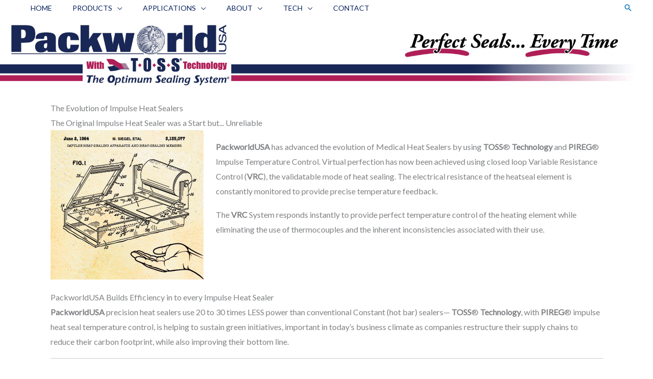

--- FILE ---
content_type: text/html; charset=UTF-8
request_url: https://www.packworldusa.com/the-evolution-of-impulse-heat-sealers/
body_size: 29069
content:
<!DOCTYPE html>
<html dir="ltr" lang="en" prefix="og: https://ogp.me/ns#">
<head>
<meta charset="UTF-8">
<meta name="viewport" content="width=device-width, initial-scale=1">
	<link rel="profile" href="https://gmpg.org/xfn/11"> 
	<title>PackworldUSA - the evolution of impulse heat sealers</title>

		<!-- All in One SEO Pro 4.9.3 - aioseo.com -->
	<meta name="description" content="The Evolution of Impulse Heat Sealers The Original Impulse Heat Sealer was a Start but... Unreliable PackworldUSA has advanced the evolution of Medical Heat Sealers by using TOSS® Technology and PIREG® Impulse Temperature Control. Virtual perfection has now been achieved using closed loop Variable Resistance Control (VRC), the validatable mode of heat sealing. The electrical" />
	<meta name="robots" content="max-image-preview:large" />
	<meta name="google-site-verification" content="LSRqM3TiN5L-ndRQ7lDQ1q22Z1FOF4-2h4v8c5HFmu0" />
	<link rel="canonical" href="https://www.packworldusa.com/the-evolution-of-impulse-heat-sealers/" />
	<meta name="generator" content="All in One SEO Pro (AIOSEO) 4.9.3" />
		<meta property="og:locale" content="en_US" />
		<meta property="og:site_name" content="Packworld USA - Validatable Medical Heat Sealers" />
		<meta property="og:type" content="article" />
		<meta property="og:title" content="PackworldUSA - the evolution of impulse heat sealers" />
		<meta property="og:description" content="The Evolution of Impulse Heat Sealers The Original Impulse Heat Sealer was a Start but... Unreliable PackworldUSA has advanced the evolution of Medical Heat Sealers by using TOSS® Technology and PIREG® Impulse Temperature Control. Virtual perfection has now been achieved using closed loop Variable Resistance Control (VRC), the validatable mode of heat sealing. The electrical" />
		<meta property="og:url" content="https://www.packworldusa.com/the-evolution-of-impulse-heat-sealers/" />
		<meta property="og:image" content="https://www.packworldusa.com/wp-content/uploads/2021/12/cropped-PW_header_logo.jpg" />
		<meta property="og:image:secure_url" content="https://www.packworldusa.com/wp-content/uploads/2021/12/cropped-PW_header_logo.jpg" />
		<meta property="article:published_time" content="2022-07-27T00:25:20+00:00" />
		<meta property="article:modified_time" content="2025-12-09T16:18:35+00:00" />
		<meta name="twitter:card" content="summary_large_image" />
		<meta name="twitter:title" content="PackworldUSA - the evolution of impulse heat sealers" />
		<meta name="twitter:description" content="The Evolution of Impulse Heat Sealers The Original Impulse Heat Sealer was a Start but... Unreliable PackworldUSA has advanced the evolution of Medical Heat Sealers by using TOSS® Technology and PIREG® Impulse Temperature Control. Virtual perfection has now been achieved using closed loop Variable Resistance Control (VRC), the validatable mode of heat sealing. The electrical" />
		<meta name="twitter:image" content="https://www.packworldusa.com/wp-content/uploads/2021/12/cropped-PW_header_logo.jpg" />
		<script type="application/ld+json" class="aioseo-schema">
			{"@context":"https:\/\/schema.org","@graph":[{"@type":"BreadcrumbList","@id":"https:\/\/www.packworldusa.com\/the-evolution-of-impulse-heat-sealers\/#breadcrumblist","itemListElement":[{"@type":"ListItem","@id":"https:\/\/www.packworldusa.com#listItem","position":1,"name":"Home","item":"https:\/\/www.packworldusa.com","nextItem":{"@type":"ListItem","@id":"https:\/\/www.packworldusa.com\/the-evolution-of-impulse-heat-sealers\/#listItem","name":"Evolution"}},{"@type":"ListItem","@id":"https:\/\/www.packworldusa.com\/the-evolution-of-impulse-heat-sealers\/#listItem","position":2,"name":"Evolution","previousItem":{"@type":"ListItem","@id":"https:\/\/www.packworldusa.com#listItem","name":"Home"}}]},{"@type":"Organization","@id":"https:\/\/www.packworldusa.com\/#organization","name":"Packworld USA","description":"Validatable Medical Heat Sealers","url":"https:\/\/www.packworldusa.com\/","telephone":"+16107462765","logo":{"@type":"ImageObject","url":"https:\/\/www.packworldusa.com\/wp-content\/uploads\/2023\/07\/PackWorldUSA-logo-Toss-Tag-350px.jpg","@id":"https:\/\/www.packworldusa.com\/the-evolution-of-impulse-heat-sealers\/#organizationLogo","width":350,"height":97,"caption":"PackworldUSA logo with TOSS tagline"},"image":{"@id":"https:\/\/www.packworldusa.com\/the-evolution-of-impulse-heat-sealers\/#organizationLogo"}},{"@type":"WebPage","@id":"https:\/\/www.packworldusa.com\/the-evolution-of-impulse-heat-sealers\/#webpage","url":"https:\/\/www.packworldusa.com\/the-evolution-of-impulse-heat-sealers\/","name":"PackworldUSA - the evolution of impulse heat sealers","description":"The Evolution of Impulse Heat Sealers The Original Impulse Heat Sealer was a Start but... Unreliable PackworldUSA has advanced the evolution of Medical Heat Sealers by using TOSS\u00ae Technology and PIREG\u00ae Impulse Temperature Control. Virtual perfection has now been achieved using closed loop Variable Resistance Control (VRC), the validatable mode of heat sealing. The electrical","inLanguage":"en","isPartOf":{"@id":"https:\/\/www.packworldusa.com\/#website"},"breadcrumb":{"@id":"https:\/\/www.packworldusa.com\/the-evolution-of-impulse-heat-sealers\/#breadcrumblist"},"datePublished":"2022-07-27T00:25:20-05:00","dateModified":"2025-12-09T11:18:35-05:00"},{"@type":"WebSite","@id":"https:\/\/www.packworldusa.com\/#website","url":"https:\/\/www.packworldusa.com\/","name":"Packworld USA","description":"Validatable Medical Heat Sealers","inLanguage":"en","publisher":{"@id":"https:\/\/www.packworldusa.com\/#organization"}}]}
		</script>
		<!-- All in One SEO Pro -->

<link rel='dns-prefetch' href='//fonts.googleapis.com' />
<link rel="alternate" type="application/rss+xml" title="Packworld USA &raquo; Feed" href="https://www.packworldusa.com/feed/" />
<link rel="alternate" type="application/rss+xml" title="Packworld USA &raquo; Comments Feed" href="https://www.packworldusa.com/comments/feed/" />
<link rel="alternate" title="oEmbed (JSON)" type="application/json+oembed" href="https://www.packworldusa.com/wp-json/oembed/1.0/embed?url=https%3A%2F%2Fwww.packworldusa.com%2Fthe-evolution-of-impulse-heat-sealers%2F" />
<link rel="alternate" title="oEmbed (XML)" type="text/xml+oembed" href="https://www.packworldusa.com/wp-json/oembed/1.0/embed?url=https%3A%2F%2Fwww.packworldusa.com%2Fthe-evolution-of-impulse-heat-sealers%2F&#038;format=xml" />
		<!-- This site uses the Google Analytics by MonsterInsights plugin v9.11.1 - Using Analytics tracking - https://www.monsterinsights.com/ -->
							<script src="//www.googletagmanager.com/gtag/js?id=G-FTC50NB97P"  data-cfasync="false" data-wpfc-render="false" async></script>
			<script data-cfasync="false" data-wpfc-render="false">
				var mi_version = '9.11.1';
				var mi_track_user = true;
				var mi_no_track_reason = '';
								var MonsterInsightsDefaultLocations = {"page_location":"https:\/\/www.packworldusa.com\/the-evolution-of-impulse-heat-sealers\/"};
								if ( typeof MonsterInsightsPrivacyGuardFilter === 'function' ) {
					var MonsterInsightsLocations = (typeof MonsterInsightsExcludeQuery === 'object') ? MonsterInsightsPrivacyGuardFilter( MonsterInsightsExcludeQuery ) : MonsterInsightsPrivacyGuardFilter( MonsterInsightsDefaultLocations );
				} else {
					var MonsterInsightsLocations = (typeof MonsterInsightsExcludeQuery === 'object') ? MonsterInsightsExcludeQuery : MonsterInsightsDefaultLocations;
				}

								var disableStrs = [
										'ga-disable-G-FTC50NB97P',
									];

				/* Function to detect opted out users */
				function __gtagTrackerIsOptedOut() {
					for (var index = 0; index < disableStrs.length; index++) {
						if (document.cookie.indexOf(disableStrs[index] + '=true') > -1) {
							return true;
						}
					}

					return false;
				}

				/* Disable tracking if the opt-out cookie exists. */
				if (__gtagTrackerIsOptedOut()) {
					for (var index = 0; index < disableStrs.length; index++) {
						window[disableStrs[index]] = true;
					}
				}

				/* Opt-out function */
				function __gtagTrackerOptout() {
					for (var index = 0; index < disableStrs.length; index++) {
						document.cookie = disableStrs[index] + '=true; expires=Thu, 31 Dec 2099 23:59:59 UTC; path=/';
						window[disableStrs[index]] = true;
					}
				}

				if ('undefined' === typeof gaOptout) {
					function gaOptout() {
						__gtagTrackerOptout();
					}
				}
								window.dataLayer = window.dataLayer || [];

				window.MonsterInsightsDualTracker = {
					helpers: {},
					trackers: {},
				};
				if (mi_track_user) {
					function __gtagDataLayer() {
						dataLayer.push(arguments);
					}

					function __gtagTracker(type, name, parameters) {
						if (!parameters) {
							parameters = {};
						}

						if (parameters.send_to) {
							__gtagDataLayer.apply(null, arguments);
							return;
						}

						if (type === 'event') {
														parameters.send_to = monsterinsights_frontend.v4_id;
							var hookName = name;
							if (typeof parameters['event_category'] !== 'undefined') {
								hookName = parameters['event_category'] + ':' + name;
							}

							if (typeof MonsterInsightsDualTracker.trackers[hookName] !== 'undefined') {
								MonsterInsightsDualTracker.trackers[hookName](parameters);
							} else {
								__gtagDataLayer('event', name, parameters);
							}
							
						} else {
							__gtagDataLayer.apply(null, arguments);
						}
					}

					__gtagTracker('js', new Date());
					__gtagTracker('set', {
						'developer_id.dZGIzZG': true,
											});
					if ( MonsterInsightsLocations.page_location ) {
						__gtagTracker('set', MonsterInsightsLocations);
					}
										__gtagTracker('config', 'G-FTC50NB97P', {"forceSSL":"true","link_attribution":"true"} );
										window.gtag = __gtagTracker;										(function () {
						/* https://developers.google.com/analytics/devguides/collection/analyticsjs/ */
						/* ga and __gaTracker compatibility shim. */
						var noopfn = function () {
							return null;
						};
						var newtracker = function () {
							return new Tracker();
						};
						var Tracker = function () {
							return null;
						};
						var p = Tracker.prototype;
						p.get = noopfn;
						p.set = noopfn;
						p.send = function () {
							var args = Array.prototype.slice.call(arguments);
							args.unshift('send');
							__gaTracker.apply(null, args);
						};
						var __gaTracker = function () {
							var len = arguments.length;
							if (len === 0) {
								return;
							}
							var f = arguments[len - 1];
							if (typeof f !== 'object' || f === null || typeof f.hitCallback !== 'function') {
								if ('send' === arguments[0]) {
									var hitConverted, hitObject = false, action;
									if ('event' === arguments[1]) {
										if ('undefined' !== typeof arguments[3]) {
											hitObject = {
												'eventAction': arguments[3],
												'eventCategory': arguments[2],
												'eventLabel': arguments[4],
												'value': arguments[5] ? arguments[5] : 1,
											}
										}
									}
									if ('pageview' === arguments[1]) {
										if ('undefined' !== typeof arguments[2]) {
											hitObject = {
												'eventAction': 'page_view',
												'page_path': arguments[2],
											}
										}
									}
									if (typeof arguments[2] === 'object') {
										hitObject = arguments[2];
									}
									if (typeof arguments[5] === 'object') {
										Object.assign(hitObject, arguments[5]);
									}
									if ('undefined' !== typeof arguments[1].hitType) {
										hitObject = arguments[1];
										if ('pageview' === hitObject.hitType) {
											hitObject.eventAction = 'page_view';
										}
									}
									if (hitObject) {
										action = 'timing' === arguments[1].hitType ? 'timing_complete' : hitObject.eventAction;
										hitConverted = mapArgs(hitObject);
										__gtagTracker('event', action, hitConverted);
									}
								}
								return;
							}

							function mapArgs(args) {
								var arg, hit = {};
								var gaMap = {
									'eventCategory': 'event_category',
									'eventAction': 'event_action',
									'eventLabel': 'event_label',
									'eventValue': 'event_value',
									'nonInteraction': 'non_interaction',
									'timingCategory': 'event_category',
									'timingVar': 'name',
									'timingValue': 'value',
									'timingLabel': 'event_label',
									'page': 'page_path',
									'location': 'page_location',
									'title': 'page_title',
									'referrer' : 'page_referrer',
								};
								for (arg in args) {
																		if (!(!args.hasOwnProperty(arg) || !gaMap.hasOwnProperty(arg))) {
										hit[gaMap[arg]] = args[arg];
									} else {
										hit[arg] = args[arg];
									}
								}
								return hit;
							}

							try {
								f.hitCallback();
							} catch (ex) {
							}
						};
						__gaTracker.create = newtracker;
						__gaTracker.getByName = newtracker;
						__gaTracker.getAll = function () {
							return [];
						};
						__gaTracker.remove = noopfn;
						__gaTracker.loaded = true;
						window['__gaTracker'] = __gaTracker;
					})();
									} else {
										console.log("");
					(function () {
						function __gtagTracker() {
							return null;
						}

						window['__gtagTracker'] = __gtagTracker;
						window['gtag'] = __gtagTracker;
					})();
									}
			</script>
							<!-- / Google Analytics by MonsterInsights -->
		<style id='wp-img-auto-sizes-contain-inline-css'>
img:is([sizes=auto i],[sizes^="auto," i]){contain-intrinsic-size:3000px 1500px}
/*# sourceURL=wp-img-auto-sizes-contain-inline-css */
</style>
<style id='wp-block-library-inline-css'>
:root{--wp-block-synced-color:#7a00df;--wp-block-synced-color--rgb:122,0,223;--wp-bound-block-color:var(--wp-block-synced-color);--wp-editor-canvas-background:#ddd;--wp-admin-theme-color:#007cba;--wp-admin-theme-color--rgb:0,124,186;--wp-admin-theme-color-darker-10:#006ba1;--wp-admin-theme-color-darker-10--rgb:0,107,160.5;--wp-admin-theme-color-darker-20:#005a87;--wp-admin-theme-color-darker-20--rgb:0,90,135;--wp-admin-border-width-focus:2px}@media (min-resolution:192dpi){:root{--wp-admin-border-width-focus:1.5px}}.wp-element-button{cursor:pointer}:root .has-very-light-gray-background-color{background-color:#eee}:root .has-very-dark-gray-background-color{background-color:#313131}:root .has-very-light-gray-color{color:#eee}:root .has-very-dark-gray-color{color:#313131}:root .has-vivid-green-cyan-to-vivid-cyan-blue-gradient-background{background:linear-gradient(135deg,#00d084,#0693e3)}:root .has-purple-crush-gradient-background{background:linear-gradient(135deg,#34e2e4,#4721fb 50%,#ab1dfe)}:root .has-hazy-dawn-gradient-background{background:linear-gradient(135deg,#faaca8,#dad0ec)}:root .has-subdued-olive-gradient-background{background:linear-gradient(135deg,#fafae1,#67a671)}:root .has-atomic-cream-gradient-background{background:linear-gradient(135deg,#fdd79a,#004a59)}:root .has-nightshade-gradient-background{background:linear-gradient(135deg,#330968,#31cdcf)}:root .has-midnight-gradient-background{background:linear-gradient(135deg,#020381,#2874fc)}:root{--wp--preset--font-size--normal:16px;--wp--preset--font-size--huge:42px}.has-regular-font-size{font-size:1em}.has-larger-font-size{font-size:2.625em}.has-normal-font-size{font-size:var(--wp--preset--font-size--normal)}.has-huge-font-size{font-size:var(--wp--preset--font-size--huge)}.has-text-align-center{text-align:center}.has-text-align-left{text-align:left}.has-text-align-right{text-align:right}.has-fit-text{white-space:nowrap!important}#end-resizable-editor-section{display:none}.aligncenter{clear:both}.items-justified-left{justify-content:flex-start}.items-justified-center{justify-content:center}.items-justified-right{justify-content:flex-end}.items-justified-space-between{justify-content:space-between}.screen-reader-text{border:0;clip-path:inset(50%);height:1px;margin:-1px;overflow:hidden;padding:0;position:absolute;width:1px;word-wrap:normal!important}.screen-reader-text:focus{background-color:#ddd;clip-path:none;color:#444;display:block;font-size:1em;height:auto;left:5px;line-height:normal;padding:15px 23px 14px;text-decoration:none;top:5px;width:auto;z-index:100000}html :where(.has-border-color){border-style:solid}html :where([style*=border-top-color]){border-top-style:solid}html :where([style*=border-right-color]){border-right-style:solid}html :where([style*=border-bottom-color]){border-bottom-style:solid}html :where([style*=border-left-color]){border-left-style:solid}html :where([style*=border-width]){border-style:solid}html :where([style*=border-top-width]){border-top-style:solid}html :where([style*=border-right-width]){border-right-style:solid}html :where([style*=border-bottom-width]){border-bottom-style:solid}html :where([style*=border-left-width]){border-left-style:solid}html :where(img[class*=wp-image-]){height:auto;max-width:100%}:where(figure){margin:0 0 1em}html :where(.is-position-sticky){--wp-admin--admin-bar--position-offset:var(--wp-admin--admin-bar--height,0px)}@media screen and (max-width:600px){html :where(.is-position-sticky){--wp-admin--admin-bar--position-offset:0px}}

/*# sourceURL=wp-block-library-inline-css */
</style><style id='global-styles-inline-css'>
:root{--wp--preset--aspect-ratio--square: 1;--wp--preset--aspect-ratio--4-3: 4/3;--wp--preset--aspect-ratio--3-4: 3/4;--wp--preset--aspect-ratio--3-2: 3/2;--wp--preset--aspect-ratio--2-3: 2/3;--wp--preset--aspect-ratio--16-9: 16/9;--wp--preset--aspect-ratio--9-16: 9/16;--wp--preset--color--black: #000000;--wp--preset--color--cyan-bluish-gray: #abb8c3;--wp--preset--color--white: #ffffff;--wp--preset--color--pale-pink: #f78da7;--wp--preset--color--vivid-red: #cf2e2e;--wp--preset--color--luminous-vivid-orange: #ff6900;--wp--preset--color--luminous-vivid-amber: #fcb900;--wp--preset--color--light-green-cyan: #7bdcb5;--wp--preset--color--vivid-green-cyan: #00d084;--wp--preset--color--pale-cyan-blue: #8ed1fc;--wp--preset--color--vivid-cyan-blue: #0693e3;--wp--preset--color--vivid-purple: #9b51e0;--wp--preset--color--ast-global-color-0: var(--ast-global-color-0);--wp--preset--color--ast-global-color-1: var(--ast-global-color-1);--wp--preset--color--ast-global-color-2: var(--ast-global-color-2);--wp--preset--color--ast-global-color-3: var(--ast-global-color-3);--wp--preset--color--ast-global-color-4: var(--ast-global-color-4);--wp--preset--color--ast-global-color-5: var(--ast-global-color-5);--wp--preset--color--ast-global-color-6: var(--ast-global-color-6);--wp--preset--color--ast-global-color-7: var(--ast-global-color-7);--wp--preset--color--ast-global-color-8: var(--ast-global-color-8);--wp--preset--gradient--vivid-cyan-blue-to-vivid-purple: linear-gradient(135deg,rgb(6,147,227) 0%,rgb(155,81,224) 100%);--wp--preset--gradient--light-green-cyan-to-vivid-green-cyan: linear-gradient(135deg,rgb(122,220,180) 0%,rgb(0,208,130) 100%);--wp--preset--gradient--luminous-vivid-amber-to-luminous-vivid-orange: linear-gradient(135deg,rgb(252,185,0) 0%,rgb(255,105,0) 100%);--wp--preset--gradient--luminous-vivid-orange-to-vivid-red: linear-gradient(135deg,rgb(255,105,0) 0%,rgb(207,46,46) 100%);--wp--preset--gradient--very-light-gray-to-cyan-bluish-gray: linear-gradient(135deg,rgb(238,238,238) 0%,rgb(169,184,195) 100%);--wp--preset--gradient--cool-to-warm-spectrum: linear-gradient(135deg,rgb(74,234,220) 0%,rgb(151,120,209) 20%,rgb(207,42,186) 40%,rgb(238,44,130) 60%,rgb(251,105,98) 80%,rgb(254,248,76) 100%);--wp--preset--gradient--blush-light-purple: linear-gradient(135deg,rgb(255,206,236) 0%,rgb(152,150,240) 100%);--wp--preset--gradient--blush-bordeaux: linear-gradient(135deg,rgb(254,205,165) 0%,rgb(254,45,45) 50%,rgb(107,0,62) 100%);--wp--preset--gradient--luminous-dusk: linear-gradient(135deg,rgb(255,203,112) 0%,rgb(199,81,192) 50%,rgb(65,88,208) 100%);--wp--preset--gradient--pale-ocean: linear-gradient(135deg,rgb(255,245,203) 0%,rgb(182,227,212) 50%,rgb(51,167,181) 100%);--wp--preset--gradient--electric-grass: linear-gradient(135deg,rgb(202,248,128) 0%,rgb(113,206,126) 100%);--wp--preset--gradient--midnight: linear-gradient(135deg,rgb(2,3,129) 0%,rgb(40,116,252) 100%);--wp--preset--font-size--small: 13px;--wp--preset--font-size--medium: 20px;--wp--preset--font-size--large: 36px;--wp--preset--font-size--x-large: 42px;--wp--preset--spacing--20: 0.44rem;--wp--preset--spacing--30: 0.67rem;--wp--preset--spacing--40: 1rem;--wp--preset--spacing--50: 1.5rem;--wp--preset--spacing--60: 2.25rem;--wp--preset--spacing--70: 3.38rem;--wp--preset--spacing--80: 5.06rem;--wp--preset--shadow--natural: 6px 6px 9px rgba(0, 0, 0, 0.2);--wp--preset--shadow--deep: 12px 12px 50px rgba(0, 0, 0, 0.4);--wp--preset--shadow--sharp: 6px 6px 0px rgba(0, 0, 0, 0.2);--wp--preset--shadow--outlined: 6px 6px 0px -3px rgb(255, 255, 255), 6px 6px rgb(0, 0, 0);--wp--preset--shadow--crisp: 6px 6px 0px rgb(0, 0, 0);}:root { --wp--style--global--content-size: var(--wp--custom--ast-content-width-size);--wp--style--global--wide-size: var(--wp--custom--ast-wide-width-size); }:where(body) { margin: 0; }.wp-site-blocks > .alignleft { float: left; margin-right: 2em; }.wp-site-blocks > .alignright { float: right; margin-left: 2em; }.wp-site-blocks > .aligncenter { justify-content: center; margin-left: auto; margin-right: auto; }:where(.wp-site-blocks) > * { margin-block-start: 24px; margin-block-end: 0; }:where(.wp-site-blocks) > :first-child { margin-block-start: 0; }:where(.wp-site-blocks) > :last-child { margin-block-end: 0; }:root { --wp--style--block-gap: 24px; }:root :where(.is-layout-flow) > :first-child{margin-block-start: 0;}:root :where(.is-layout-flow) > :last-child{margin-block-end: 0;}:root :where(.is-layout-flow) > *{margin-block-start: 24px;margin-block-end: 0;}:root :where(.is-layout-constrained) > :first-child{margin-block-start: 0;}:root :where(.is-layout-constrained) > :last-child{margin-block-end: 0;}:root :where(.is-layout-constrained) > *{margin-block-start: 24px;margin-block-end: 0;}:root :where(.is-layout-flex){gap: 24px;}:root :where(.is-layout-grid){gap: 24px;}.is-layout-flow > .alignleft{float: left;margin-inline-start: 0;margin-inline-end: 2em;}.is-layout-flow > .alignright{float: right;margin-inline-start: 2em;margin-inline-end: 0;}.is-layout-flow > .aligncenter{margin-left: auto !important;margin-right: auto !important;}.is-layout-constrained > .alignleft{float: left;margin-inline-start: 0;margin-inline-end: 2em;}.is-layout-constrained > .alignright{float: right;margin-inline-start: 2em;margin-inline-end: 0;}.is-layout-constrained > .aligncenter{margin-left: auto !important;margin-right: auto !important;}.is-layout-constrained > :where(:not(.alignleft):not(.alignright):not(.alignfull)){max-width: var(--wp--style--global--content-size);margin-left: auto !important;margin-right: auto !important;}.is-layout-constrained > .alignwide{max-width: var(--wp--style--global--wide-size);}body .is-layout-flex{display: flex;}.is-layout-flex{flex-wrap: wrap;align-items: center;}.is-layout-flex > :is(*, div){margin: 0;}body .is-layout-grid{display: grid;}.is-layout-grid > :is(*, div){margin: 0;}body{padding-top: 0px;padding-right: 0px;padding-bottom: 0px;padding-left: 0px;}a:where(:not(.wp-element-button)){text-decoration: none;}:root :where(.wp-element-button, .wp-block-button__link){background-color: #32373c;border-width: 0;color: #fff;font-family: inherit;font-size: inherit;font-style: inherit;font-weight: inherit;letter-spacing: inherit;line-height: inherit;padding-top: calc(0.667em + 2px);padding-right: calc(1.333em + 2px);padding-bottom: calc(0.667em + 2px);padding-left: calc(1.333em + 2px);text-decoration: none;text-transform: inherit;}.has-black-color{color: var(--wp--preset--color--black) !important;}.has-cyan-bluish-gray-color{color: var(--wp--preset--color--cyan-bluish-gray) !important;}.has-white-color{color: var(--wp--preset--color--white) !important;}.has-pale-pink-color{color: var(--wp--preset--color--pale-pink) !important;}.has-vivid-red-color{color: var(--wp--preset--color--vivid-red) !important;}.has-luminous-vivid-orange-color{color: var(--wp--preset--color--luminous-vivid-orange) !important;}.has-luminous-vivid-amber-color{color: var(--wp--preset--color--luminous-vivid-amber) !important;}.has-light-green-cyan-color{color: var(--wp--preset--color--light-green-cyan) !important;}.has-vivid-green-cyan-color{color: var(--wp--preset--color--vivid-green-cyan) !important;}.has-pale-cyan-blue-color{color: var(--wp--preset--color--pale-cyan-blue) !important;}.has-vivid-cyan-blue-color{color: var(--wp--preset--color--vivid-cyan-blue) !important;}.has-vivid-purple-color{color: var(--wp--preset--color--vivid-purple) !important;}.has-ast-global-color-0-color{color: var(--wp--preset--color--ast-global-color-0) !important;}.has-ast-global-color-1-color{color: var(--wp--preset--color--ast-global-color-1) !important;}.has-ast-global-color-2-color{color: var(--wp--preset--color--ast-global-color-2) !important;}.has-ast-global-color-3-color{color: var(--wp--preset--color--ast-global-color-3) !important;}.has-ast-global-color-4-color{color: var(--wp--preset--color--ast-global-color-4) !important;}.has-ast-global-color-5-color{color: var(--wp--preset--color--ast-global-color-5) !important;}.has-ast-global-color-6-color{color: var(--wp--preset--color--ast-global-color-6) !important;}.has-ast-global-color-7-color{color: var(--wp--preset--color--ast-global-color-7) !important;}.has-ast-global-color-8-color{color: var(--wp--preset--color--ast-global-color-8) !important;}.has-black-background-color{background-color: var(--wp--preset--color--black) !important;}.has-cyan-bluish-gray-background-color{background-color: var(--wp--preset--color--cyan-bluish-gray) !important;}.has-white-background-color{background-color: var(--wp--preset--color--white) !important;}.has-pale-pink-background-color{background-color: var(--wp--preset--color--pale-pink) !important;}.has-vivid-red-background-color{background-color: var(--wp--preset--color--vivid-red) !important;}.has-luminous-vivid-orange-background-color{background-color: var(--wp--preset--color--luminous-vivid-orange) !important;}.has-luminous-vivid-amber-background-color{background-color: var(--wp--preset--color--luminous-vivid-amber) !important;}.has-light-green-cyan-background-color{background-color: var(--wp--preset--color--light-green-cyan) !important;}.has-vivid-green-cyan-background-color{background-color: var(--wp--preset--color--vivid-green-cyan) !important;}.has-pale-cyan-blue-background-color{background-color: var(--wp--preset--color--pale-cyan-blue) !important;}.has-vivid-cyan-blue-background-color{background-color: var(--wp--preset--color--vivid-cyan-blue) !important;}.has-vivid-purple-background-color{background-color: var(--wp--preset--color--vivid-purple) !important;}.has-ast-global-color-0-background-color{background-color: var(--wp--preset--color--ast-global-color-0) !important;}.has-ast-global-color-1-background-color{background-color: var(--wp--preset--color--ast-global-color-1) !important;}.has-ast-global-color-2-background-color{background-color: var(--wp--preset--color--ast-global-color-2) !important;}.has-ast-global-color-3-background-color{background-color: var(--wp--preset--color--ast-global-color-3) !important;}.has-ast-global-color-4-background-color{background-color: var(--wp--preset--color--ast-global-color-4) !important;}.has-ast-global-color-5-background-color{background-color: var(--wp--preset--color--ast-global-color-5) !important;}.has-ast-global-color-6-background-color{background-color: var(--wp--preset--color--ast-global-color-6) !important;}.has-ast-global-color-7-background-color{background-color: var(--wp--preset--color--ast-global-color-7) !important;}.has-ast-global-color-8-background-color{background-color: var(--wp--preset--color--ast-global-color-8) !important;}.has-black-border-color{border-color: var(--wp--preset--color--black) !important;}.has-cyan-bluish-gray-border-color{border-color: var(--wp--preset--color--cyan-bluish-gray) !important;}.has-white-border-color{border-color: var(--wp--preset--color--white) !important;}.has-pale-pink-border-color{border-color: var(--wp--preset--color--pale-pink) !important;}.has-vivid-red-border-color{border-color: var(--wp--preset--color--vivid-red) !important;}.has-luminous-vivid-orange-border-color{border-color: var(--wp--preset--color--luminous-vivid-orange) !important;}.has-luminous-vivid-amber-border-color{border-color: var(--wp--preset--color--luminous-vivid-amber) !important;}.has-light-green-cyan-border-color{border-color: var(--wp--preset--color--light-green-cyan) !important;}.has-vivid-green-cyan-border-color{border-color: var(--wp--preset--color--vivid-green-cyan) !important;}.has-pale-cyan-blue-border-color{border-color: var(--wp--preset--color--pale-cyan-blue) !important;}.has-vivid-cyan-blue-border-color{border-color: var(--wp--preset--color--vivid-cyan-blue) !important;}.has-vivid-purple-border-color{border-color: var(--wp--preset--color--vivid-purple) !important;}.has-ast-global-color-0-border-color{border-color: var(--wp--preset--color--ast-global-color-0) !important;}.has-ast-global-color-1-border-color{border-color: var(--wp--preset--color--ast-global-color-1) !important;}.has-ast-global-color-2-border-color{border-color: var(--wp--preset--color--ast-global-color-2) !important;}.has-ast-global-color-3-border-color{border-color: var(--wp--preset--color--ast-global-color-3) !important;}.has-ast-global-color-4-border-color{border-color: var(--wp--preset--color--ast-global-color-4) !important;}.has-ast-global-color-5-border-color{border-color: var(--wp--preset--color--ast-global-color-5) !important;}.has-ast-global-color-6-border-color{border-color: var(--wp--preset--color--ast-global-color-6) !important;}.has-ast-global-color-7-border-color{border-color: var(--wp--preset--color--ast-global-color-7) !important;}.has-ast-global-color-8-border-color{border-color: var(--wp--preset--color--ast-global-color-8) !important;}.has-vivid-cyan-blue-to-vivid-purple-gradient-background{background: var(--wp--preset--gradient--vivid-cyan-blue-to-vivid-purple) !important;}.has-light-green-cyan-to-vivid-green-cyan-gradient-background{background: var(--wp--preset--gradient--light-green-cyan-to-vivid-green-cyan) !important;}.has-luminous-vivid-amber-to-luminous-vivid-orange-gradient-background{background: var(--wp--preset--gradient--luminous-vivid-amber-to-luminous-vivid-orange) !important;}.has-luminous-vivid-orange-to-vivid-red-gradient-background{background: var(--wp--preset--gradient--luminous-vivid-orange-to-vivid-red) !important;}.has-very-light-gray-to-cyan-bluish-gray-gradient-background{background: var(--wp--preset--gradient--very-light-gray-to-cyan-bluish-gray) !important;}.has-cool-to-warm-spectrum-gradient-background{background: var(--wp--preset--gradient--cool-to-warm-spectrum) !important;}.has-blush-light-purple-gradient-background{background: var(--wp--preset--gradient--blush-light-purple) !important;}.has-blush-bordeaux-gradient-background{background: var(--wp--preset--gradient--blush-bordeaux) !important;}.has-luminous-dusk-gradient-background{background: var(--wp--preset--gradient--luminous-dusk) !important;}.has-pale-ocean-gradient-background{background: var(--wp--preset--gradient--pale-ocean) !important;}.has-electric-grass-gradient-background{background: var(--wp--preset--gradient--electric-grass) !important;}.has-midnight-gradient-background{background: var(--wp--preset--gradient--midnight) !important;}.has-small-font-size{font-size: var(--wp--preset--font-size--small) !important;}.has-medium-font-size{font-size: var(--wp--preset--font-size--medium) !important;}.has-large-font-size{font-size: var(--wp--preset--font-size--large) !important;}.has-x-large-font-size{font-size: var(--wp--preset--font-size--x-large) !important;}
/*# sourceURL=global-styles-inline-css */
</style>

<link rel='stylesheet' id='astra-bb-builder-css' href='https://www.packworldusa.com/wp-content/themes/astra/assets/css/minified/compatibility/page-builder/bb-plugin.min.css?ver=4.12.1' media='all' />
<link rel='stylesheet' id='astra-theme-css-css' href='https://www.packworldusa.com/wp-content/themes/astra/assets/css/minified/frontend.min.css?ver=4.12.1' media='all' />
<style id='astra-theme-css-inline-css'>
.ast-no-sidebar .entry-content .alignfull {margin-left: calc( -50vw + 50%);margin-right: calc( -50vw + 50%);max-width: 100vw;width: 100vw;}.ast-no-sidebar .entry-content .alignwide {margin-left: calc(-41vw + 50%);margin-right: calc(-41vw + 50%);max-width: unset;width: unset;}.ast-no-sidebar .entry-content .alignfull .alignfull,.ast-no-sidebar .entry-content .alignfull .alignwide,.ast-no-sidebar .entry-content .alignwide .alignfull,.ast-no-sidebar .entry-content .alignwide .alignwide,.ast-no-sidebar .entry-content .wp-block-column .alignfull,.ast-no-sidebar .entry-content .wp-block-column .alignwide{width: 100%;margin-left: auto;margin-right: auto;}.wp-block-gallery,.blocks-gallery-grid {margin: 0;}.wp-block-separator {max-width: 100px;}.wp-block-separator.is-style-wide,.wp-block-separator.is-style-dots {max-width: none;}.entry-content .has-2-columns .wp-block-column:first-child {padding-right: 10px;}.entry-content .has-2-columns .wp-block-column:last-child {padding-left: 10px;}@media (max-width: 782px) {.entry-content .wp-block-columns .wp-block-column {flex-basis: 100%;}.entry-content .has-2-columns .wp-block-column:first-child {padding-right: 0;}.entry-content .has-2-columns .wp-block-column:last-child {padding-left: 0;}}body .entry-content .wp-block-latest-posts {margin-left: 0;}body .entry-content .wp-block-latest-posts li {list-style: none;}.ast-no-sidebar .ast-container .entry-content .wp-block-latest-posts {margin-left: 0;}.ast-header-break-point .entry-content .alignwide {margin-left: auto;margin-right: auto;}.entry-content .blocks-gallery-item img {margin-bottom: auto;}.wp-block-pullquote {border-top: 4px solid #555d66;border-bottom: 4px solid #555d66;color: #40464d;}:root{--ast-post-nav-space:0;--ast-container-default-xlg-padding:6.67em;--ast-container-default-lg-padding:5.67em;--ast-container-default-slg-padding:4.34em;--ast-container-default-md-padding:3.34em;--ast-container-default-sm-padding:6.67em;--ast-container-default-xs-padding:2.4em;--ast-container-default-xxs-padding:1.4em;--ast-code-block-background:#EEEEEE;--ast-comment-inputs-background:#FAFAFA;--ast-normal-container-width:1200px;--ast-narrow-container-width:750px;--ast-blog-title-font-weight:normal;--ast-blog-meta-weight:inherit;--ast-global-color-primary:var(--ast-global-color-5);--ast-global-color-secondary:var(--ast-global-color-4);--ast-global-color-alternate-background:var(--ast-global-color-7);--ast-global-color-subtle-background:var(--ast-global-color-6);--ast-bg-style-guide:var( --ast-global-color-secondary,--ast-global-color-5 );--ast-shadow-style-guide:0px 0px 4px 0 #00000057;--ast-global-dark-bg-style:#fff;--ast-global-dark-lfs:#fbfbfb;--ast-widget-bg-color:#fafafa;--ast-wc-container-head-bg-color:#fbfbfb;--ast-title-layout-bg:#eeeeee;--ast-search-border-color:#e7e7e7;--ast-lifter-hover-bg:#e6e6e6;--ast-gallery-block-color:#000;--srfm-color-input-label:var(--ast-global-color-2);}html{font-size:100%;}a,.page-title{color:#af1858;}a:hover,a:focus{color:var(--ast-global-color-0);}body,button,input,select,textarea,.ast-button,.ast-custom-button{font-family:'Lato',sans-serif;font-weight:400;font-size:16px;font-size:1rem;}blockquote{color:#000000;}p,.entry-content p{margin-bottom:1.09em;}h1,h2,h3,h4,h5,h6,.entry-content :where(h1,h2,h3,h4,h5,h6),.entry-content :where(h1,h2,h3,h4,h5,h6) a,.site-title,.site-title a{font-family:'Poppins',sans-serif;font-weight:700;}.site-title{font-size:25px;font-size:1.5625rem;display:none;}header .custom-logo-link img{max-width:188px;width:188px;}.astra-logo-svg{width:188px;}.site-header .site-description{font-size:15px;font-size:0.9375rem;display:none;}.entry-title{font-size:22px;font-size:1.375rem;}.archive .ast-article-post .ast-article-inner,.blog .ast-article-post .ast-article-inner,.archive .ast-article-post .ast-article-inner:hover,.blog .ast-article-post .ast-article-inner:hover{overflow:hidden;}h1,.entry-content :where(h1),.entry-content :where(h1) a{font-size:28px;font-size:1.75rem;font-family:'Poppins',sans-serif;line-height:1.4em;}h2,.entry-content :where(h2),.entry-content :where(h2) a{font-size:26px;font-size:1.625rem;font-family:'Poppins',sans-serif;line-height:1.3em;}h3,.entry-content :where(h3),.entry-content :where(h3) a{font-size:24px;font-size:1.5rem;font-family:'Poppins',sans-serif;line-height:1.3em;}h4,.entry-content :where(h4),.entry-content :where(h4) a{font-size:20px;font-size:1.25rem;line-height:1.2em;font-family:'Poppins',sans-serif;}h5,.entry-content :where(h5),.entry-content :where(h5) a{font-size:17px;font-size:1.0625rem;line-height:1.2em;font-family:'Poppins',sans-serif;}h6,.entry-content :where(h6),.entry-content :where(h6) a{font-size:15px;font-size:0.9375rem;line-height:1.25em;font-family:'Poppins',sans-serif;}::selection{background-color:#06205c;color:#ffffff;}body,h1,h2,h3,h4,h5,h6,.entry-title a,.entry-content :where(h1,h2,h3,h4,h5,h6),.entry-content :where(h1,h2,h3,h4,h5,h6) a{color:#000000;}.tagcloud a:hover,.tagcloud a:focus,.tagcloud a.current-item{color:#ffffff;border-color:#af1858;background-color:#af1858;}input:focus,input[type="text"]:focus,input[type="email"]:focus,input[type="url"]:focus,input[type="password"]:focus,input[type="reset"]:focus,input[type="search"]:focus,textarea:focus{border-color:#af1858;}input[type="radio"]:checked,input[type=reset],input[type="checkbox"]:checked,input[type="checkbox"]:hover:checked,input[type="checkbox"]:focus:checked,input[type=range]::-webkit-slider-thumb{border-color:#af1858;background-color:#af1858;box-shadow:none;}.site-footer a:hover + .post-count,.site-footer a:focus + .post-count{background:#af1858;border-color:#af1858;}.single .nav-links .nav-previous,.single .nav-links .nav-next{color:#af1858;}.entry-meta,.entry-meta *{line-height:1.45;color:#af1858;}.entry-meta a:not(.ast-button):hover,.entry-meta a:not(.ast-button):hover *,.entry-meta a:not(.ast-button):focus,.entry-meta a:not(.ast-button):focus *,.page-links > .page-link,.page-links .page-link:hover,.post-navigation a:hover{color:var(--ast-global-color-0);}#cat option,.secondary .calendar_wrap thead a,.secondary .calendar_wrap thead a:visited{color:#af1858;}.secondary .calendar_wrap #today,.ast-progress-val span{background:#af1858;}.secondary a:hover + .post-count,.secondary a:focus + .post-count{background:#af1858;border-color:#af1858;}.calendar_wrap #today > a{color:#ffffff;}.page-links .page-link,.single .post-navigation a{color:#af1858;}.ast-search-menu-icon .search-form button.search-submit{padding:0 4px;}.ast-search-menu-icon form.search-form{padding-right:0;}.ast-search-menu-icon.slide-search input.search-field{width:0;}.ast-header-search .ast-search-menu-icon.ast-dropdown-active .search-form,.ast-header-search .ast-search-menu-icon.ast-dropdown-active .search-field:focus{transition:all 0.2s;}.search-form input.search-field:focus{outline:none;}.widget-title,.widget .wp-block-heading{font-size:22px;font-size:1.375rem;color:#000000;}.single .ast-author-details .author-title{color:var(--ast-global-color-0);}.ast-search-menu-icon.slide-search a:focus-visible:focus-visible,.astra-search-icon:focus-visible,#close:focus-visible,a:focus-visible,.ast-menu-toggle:focus-visible,.site .skip-link:focus-visible,.wp-block-loginout input:focus-visible,.wp-block-search.wp-block-search__button-inside .wp-block-search__inside-wrapper,.ast-header-navigation-arrow:focus-visible,.ast-orders-table__row .ast-orders-table__cell:focus-visible,a#ast-apply-coupon:focus-visible,#ast-apply-coupon:focus-visible,#close:focus-visible,.button.search-submit:focus-visible,#search_submit:focus,.normal-search:focus-visible,.ast-header-account-wrap:focus-visible,.astra-cart-drawer-close:focus,.ast-single-variation:focus,.ast-button:focus,.ast-builder-button-wrap:has(.ast-custom-button-link:focus),.ast-builder-button-wrap .ast-custom-button-link:focus{outline-style:dotted;outline-color:inherit;outline-width:thin;}input:focus,input[type="text"]:focus,input[type="email"]:focus,input[type="url"]:focus,input[type="password"]:focus,input[type="reset"]:focus,input[type="search"]:focus,input[type="number"]:focus,textarea:focus,.wp-block-search__input:focus,[data-section="section-header-mobile-trigger"] .ast-button-wrap .ast-mobile-menu-trigger-minimal:focus,.ast-mobile-popup-drawer.active .menu-toggle-close:focus,#ast-scroll-top:focus,#coupon_code:focus,#ast-coupon-code:focus{border-style:dotted;border-color:inherit;border-width:thin;}input{outline:none;}.site-logo-img img{ transition:all 0.2s linear;}body .ast-oembed-container *{position:absolute;top:0;width:100%;height:100%;left:0;}body .wp-block-embed-pocket-casts .ast-oembed-container *{position:unset;}.ast-single-post-featured-section + article {margin-top: 2em;}.site-content .ast-single-post-featured-section img {width: 100%;overflow: hidden;object-fit: cover;}.site > .ast-single-related-posts-container {margin-top: 0;}@media (min-width: 922px) {.ast-desktop .ast-container--narrow {max-width: var(--ast-narrow-container-width);margin: 0 auto;}}@media (max-width:921.9px){#ast-desktop-header{display:none;}}@media (min-width:922px){#ast-mobile-header{display:none;}}.wp-block-buttons.aligncenter{justify-content:center;}@media (max-width:782px){.entry-content .wp-block-columns .wp-block-column{margin-left:0px;}}.wp-block-image.aligncenter{margin-left:auto;margin-right:auto;}.wp-block-table.aligncenter{margin-left:auto;margin-right:auto;}.wp-block-buttons .wp-block-button.is-style-outline .wp-block-button__link.wp-element-button,.ast-outline-button,.wp-block-uagb-buttons-child .uagb-buttons-repeater.ast-outline-button{border-color:#8bc34a;border-top-width:2px;border-right-width:2px;border-bottom-width:2px;border-left-width:2px;font-family:inherit;font-weight:500;font-size:14px;font-size:0.875rem;line-height:1em;border-top-left-radius:60px;border-top-right-radius:60px;border-bottom-right-radius:60px;border-bottom-left-radius:60px;}.wp-block-button.is-style-outline .wp-block-button__link:hover,.wp-block-buttons .wp-block-button.is-style-outline .wp-block-button__link:focus,.wp-block-buttons .wp-block-button.is-style-outline > .wp-block-button__link:not(.has-text-color):hover,.wp-block-buttons .wp-block-button.wp-block-button__link.is-style-outline:not(.has-text-color):hover,.ast-outline-button:hover,.ast-outline-button:focus,.wp-block-uagb-buttons-child .uagb-buttons-repeater.ast-outline-button:hover,.wp-block-uagb-buttons-child .uagb-buttons-repeater.ast-outline-button:focus{background-color:#67c100;}.wp-block-button .wp-block-button__link.wp-element-button.is-style-outline:not(.has-background),.wp-block-button.is-style-outline>.wp-block-button__link.wp-element-button:not(.has-background),.ast-outline-button{background-color:#8bc34a;}.entry-content[data-ast-blocks-layout] > figure{margin-bottom:1em;}@media (max-width:921px){.ast-left-sidebar #content > .ast-container{display:flex;flex-direction:column-reverse;width:100%;}.ast-separate-container .ast-article-post,.ast-separate-container .ast-article-single{padding:1.5em 2.14em;}.ast-author-box img.avatar{margin:20px 0 0 0;}}@media (min-width:922px){.ast-separate-container.ast-right-sidebar #primary,.ast-separate-container.ast-left-sidebar #primary{border:0;}.search-no-results.ast-separate-container #primary{margin-bottom:4em;}}.elementor-widget-button .elementor-button{border-style:solid;text-decoration:none;border-top-width:0;border-right-width:0;border-left-width:0;border-bottom-width:0;}.elementor-button.elementor-size-sm,.elementor-button.elementor-size-xs,.elementor-button.elementor-size-md,.elementor-button.elementor-size-lg,.elementor-button.elementor-size-xl,.elementor-button{border-top-left-radius:60px;border-top-right-radius:60px;border-bottom-right-radius:60px;border-bottom-left-radius:60px;padding-top:15px;padding-right:30px;padding-bottom:15px;padding-left:30px;}.elementor-widget-button .elementor-button{border-color:#8bc34a;background-color:#8bc34a;}.elementor-widget-button .elementor-button:hover,.elementor-widget-button .elementor-button:focus{color:#ffffff;background-color:#67c100;border-color:#67c100;}.wp-block-button .wp-block-button__link ,.elementor-widget-button .elementor-button,.elementor-widget-button .elementor-button:visited{color:#ffffff;}.elementor-widget-button .elementor-button{font-weight:500;font-size:14px;font-size:0.875rem;line-height:1em;text-transform:uppercase;}body .elementor-button.elementor-size-sm,body .elementor-button.elementor-size-xs,body .elementor-button.elementor-size-md,body .elementor-button.elementor-size-lg,body .elementor-button.elementor-size-xl,body .elementor-button{font-size:14px;font-size:0.875rem;}.wp-block-button .wp-block-button__link:hover,.wp-block-button .wp-block-button__link:focus{color:#ffffff;background-color:#67c100;border-color:#67c100;}.wp-block-button .wp-block-button__link{border-top-width:0;border-right-width:0;border-left-width:0;border-bottom-width:0;border-color:#8bc34a;background-color:#8bc34a;color:#ffffff;font-family:inherit;font-weight:500;line-height:1em;text-transform:uppercase;font-size:14px;font-size:0.875rem;border-top-left-radius:60px;border-top-right-radius:60px;border-bottom-right-radius:60px;border-bottom-left-radius:60px;padding-top:15px;padding-right:30px;padding-bottom:15px;padding-left:30px;}.menu-toggle,button,.ast-button,.ast-custom-button,.button,input#submit,input[type="button"],input[type="submit"],input[type="reset"]{border-style:solid;border-top-width:0;border-right-width:0;border-left-width:0;border-bottom-width:0;color:#ffffff;border-color:#8bc34a;background-color:#8bc34a;padding-top:15px;padding-right:30px;padding-bottom:15px;padding-left:30px;font-family:inherit;font-weight:500;font-size:14px;font-size:0.875rem;line-height:1em;text-transform:uppercase;border-top-left-radius:60px;border-top-right-radius:60px;border-bottom-right-radius:60px;border-bottom-left-radius:60px;}button:focus,.menu-toggle:hover,button:hover,.ast-button:hover,.ast-custom-button:hover .button:hover,.ast-custom-button:hover ,input[type=reset]:hover,input[type=reset]:focus,input#submit:hover,input#submit:focus,input[type="button"]:hover,input[type="button"]:focus,input[type="submit"]:hover,input[type="submit"]:focus{color:#ffffff;background-color:#67c100;border-color:#67c100;}@media (max-width:921px){.ast-mobile-header-stack .main-header-bar .ast-search-menu-icon{display:inline-block;}.ast-header-break-point.ast-header-custom-item-outside .ast-mobile-header-stack .main-header-bar .ast-search-icon{margin:0;}.ast-comment-avatar-wrap img{max-width:2.5em;}.ast-comment-meta{padding:0 1.8888em 1.3333em;}.ast-separate-container .ast-comment-list li.depth-1{padding:1.5em 2.14em;}.ast-separate-container .comment-respond{padding:2em 2.14em;}}@media (min-width:544px){.ast-container{max-width:100%;}}@media (max-width:544px){.ast-separate-container .ast-article-post,.ast-separate-container .ast-article-single,.ast-separate-container .comments-title,.ast-separate-container .ast-archive-description{padding:1.5em 1em;}.ast-separate-container #content .ast-container{padding-left:0.54em;padding-right:0.54em;}.ast-separate-container .ast-comment-list .bypostauthor{padding:.5em;}.ast-search-menu-icon.ast-dropdown-active .search-field{width:170px;}}@media (max-width:921px){.ast-header-break-point .ast-search-menu-icon.slide-search .search-form{right:0;}.ast-header-break-point .ast-mobile-header-stack .ast-search-menu-icon.slide-search .search-form{right:-1em;}} #ast-mobile-header .ast-site-header-cart-li a{pointer-events:none;}body,.ast-separate-container{background-color:#ffffff;background-image:none;}.ast-no-sidebar.ast-separate-container .entry-content .alignfull {margin-left: -6.67em;margin-right: -6.67em;width: auto;}@media (max-width: 1200px) {.ast-no-sidebar.ast-separate-container .entry-content .alignfull {margin-left: -2.4em;margin-right: -2.4em;}}@media (max-width: 768px) {.ast-no-sidebar.ast-separate-container .entry-content .alignfull {margin-left: -2.14em;margin-right: -2.14em;}}@media (max-width: 544px) {.ast-no-sidebar.ast-separate-container .entry-content .alignfull {margin-left: -1em;margin-right: -1em;}}.ast-no-sidebar.ast-separate-container .entry-content .alignwide {margin-left: -20px;margin-right: -20px;}.ast-no-sidebar.ast-separate-container .entry-content .wp-block-column .alignfull,.ast-no-sidebar.ast-separate-container .entry-content .wp-block-column .alignwide {margin-left: auto;margin-right: auto;width: 100%;}@media (max-width:921px){.site-title{display:none;}.site-header .site-description{display:none;}h1,.entry-content :where(h1),.entry-content :where(h1) a{font-size:26px;}h2,.entry-content :where(h2),.entry-content :where(h2) a{font-size:24px;}h3,.entry-content :where(h3),.entry-content :where(h3) a{font-size:22px;}h4,.entry-content :where(h4),.entry-content :where(h4) a{font-size:20px;font-size:1.25rem;}h5,.entry-content :where(h5),.entry-content :where(h5) a{font-size:16px;font-size:1rem;}h6,.entry-content :where(h6),.entry-content :where(h6) a{font-size:15px;font-size:0.9375rem;}.astra-logo-svg{width:300px;}header .custom-logo-link img,.ast-header-break-point .site-logo-img .custom-mobile-logo-link img{max-width:300px;width:300px;}}@media (max-width:544px){.site-title{display:none;}.site-header .site-description{display:none;}h1,.entry-content :where(h1),.entry-content :where(h1) a{font-size:24px;}h2,.entry-content :where(h2),.entry-content :where(h2) a{font-size:22px;}h3,.entry-content :where(h3),.entry-content :where(h3) a{font-size:20px;}h4,.entry-content :where(h4),.entry-content :where(h4) a{font-size:18px;font-size:1.125rem;}h5,.entry-content :where(h5),.entry-content :where(h5) a{font-size:16px;font-size:1rem;}h6,.entry-content :where(h6),.entry-content :where(h6) a{font-size:15px;font-size:0.9375rem;}header .custom-logo-link img,.ast-header-break-point .site-branding img,.ast-header-break-point .custom-logo-link img{max-width:120px;width:120px;}.astra-logo-svg{width:120px;}.ast-header-break-point .site-logo-img .custom-mobile-logo-link img{max-width:120px;}}@media (max-width:921px){html{font-size:91.2%;}}@media (max-width:544px){html{font-size:91.2%;}}@media (min-width:922px){.ast-container{max-width:1240px;}}@font-face {font-family: "Astra";src: url(https://www.packworldusa.com/wp-content/themes/astra/assets/fonts/astra.woff) format("woff"),url(https://www.packworldusa.com/wp-content/themes/astra/assets/fonts/astra.ttf) format("truetype"),url(https://www.packworldusa.com/wp-content/themes/astra/assets/fonts/astra.svg#astra) format("svg");font-weight: normal;font-style: normal;font-display: fallback;}@media (min-width:922px){.single-post .site-content > .ast-container{max-width:1200px;}}@media (min-width:922px){.main-header-menu .sub-menu .menu-item.ast-left-align-sub-menu:hover > .sub-menu,.main-header-menu .sub-menu .menu-item.ast-left-align-sub-menu.focus > .sub-menu{margin-left:-2px;}}.footer-widget-area[data-section^="section-fb-html-"] .ast-builder-html-element{text-align:center;}.astra-icon-down_arrow::after {content: "\e900";font-family: Astra;}.astra-icon-close::after {content: "\e5cd";font-family: Astra;}.astra-icon-drag_handle::after {content: "\e25d";font-family: Astra;}.astra-icon-format_align_justify::after {content: "\e235";font-family: Astra;}.astra-icon-menu::after {content: "\e5d2";font-family: Astra;}.astra-icon-reorder::after {content: "\e8fe";font-family: Astra;}.astra-icon-search::after {content: "\e8b6";font-family: Astra;}.astra-icon-zoom_in::after {content: "\e56b";font-family: Astra;}.astra-icon-check-circle::after {content: "\e901";font-family: Astra;}.astra-icon-shopping-cart::after {content: "\f07a";font-family: Astra;}.astra-icon-shopping-bag::after {content: "\f290";font-family: Astra;}.astra-icon-shopping-basket::after {content: "\f291";font-family: Astra;}.astra-icon-circle-o::after {content: "\e903";font-family: Astra;}.astra-icon-certificate::after {content: "\e902";font-family: Astra;}blockquote {padding: 1.2em;}:root .has-ast-global-color-0-color{color:var(--ast-global-color-0);}:root .has-ast-global-color-0-background-color{background-color:var(--ast-global-color-0);}:root .wp-block-button .has-ast-global-color-0-color{color:var(--ast-global-color-0);}:root .wp-block-button .has-ast-global-color-0-background-color{background-color:var(--ast-global-color-0);}:root .has-ast-global-color-1-color{color:var(--ast-global-color-1);}:root .has-ast-global-color-1-background-color{background-color:var(--ast-global-color-1);}:root .wp-block-button .has-ast-global-color-1-color{color:var(--ast-global-color-1);}:root .wp-block-button .has-ast-global-color-1-background-color{background-color:var(--ast-global-color-1);}:root .has-ast-global-color-2-color{color:var(--ast-global-color-2);}:root .has-ast-global-color-2-background-color{background-color:var(--ast-global-color-2);}:root .wp-block-button .has-ast-global-color-2-color{color:var(--ast-global-color-2);}:root .wp-block-button .has-ast-global-color-2-background-color{background-color:var(--ast-global-color-2);}:root .has-ast-global-color-3-color{color:var(--ast-global-color-3);}:root .has-ast-global-color-3-background-color{background-color:var(--ast-global-color-3);}:root .wp-block-button .has-ast-global-color-3-color{color:var(--ast-global-color-3);}:root .wp-block-button .has-ast-global-color-3-background-color{background-color:var(--ast-global-color-3);}:root .has-ast-global-color-4-color{color:var(--ast-global-color-4);}:root .has-ast-global-color-4-background-color{background-color:var(--ast-global-color-4);}:root .wp-block-button .has-ast-global-color-4-color{color:var(--ast-global-color-4);}:root .wp-block-button .has-ast-global-color-4-background-color{background-color:var(--ast-global-color-4);}:root .has-ast-global-color-5-color{color:var(--ast-global-color-5);}:root .has-ast-global-color-5-background-color{background-color:var(--ast-global-color-5);}:root .wp-block-button .has-ast-global-color-5-color{color:var(--ast-global-color-5);}:root .wp-block-button .has-ast-global-color-5-background-color{background-color:var(--ast-global-color-5);}:root .has-ast-global-color-6-color{color:var(--ast-global-color-6);}:root .has-ast-global-color-6-background-color{background-color:var(--ast-global-color-6);}:root .wp-block-button .has-ast-global-color-6-color{color:var(--ast-global-color-6);}:root .wp-block-button .has-ast-global-color-6-background-color{background-color:var(--ast-global-color-6);}:root .has-ast-global-color-7-color{color:var(--ast-global-color-7);}:root .has-ast-global-color-7-background-color{background-color:var(--ast-global-color-7);}:root .wp-block-button .has-ast-global-color-7-color{color:var(--ast-global-color-7);}:root .wp-block-button .has-ast-global-color-7-background-color{background-color:var(--ast-global-color-7);}:root .has-ast-global-color-8-color{color:var(--ast-global-color-8);}:root .has-ast-global-color-8-background-color{background-color:var(--ast-global-color-8);}:root .wp-block-button .has-ast-global-color-8-color{color:var(--ast-global-color-8);}:root .wp-block-button .has-ast-global-color-8-background-color{background-color:var(--ast-global-color-8);}:root{--ast-global-color-0:#0170B9;--ast-global-color-1:#000000;--ast-global-color-2:#3a3a3a;--ast-global-color-3:#4B4F58;--ast-global-color-4:#F5F5F5;--ast-global-color-5:#FFFFFF;--ast-global-color-6:#F2F5F7;--ast-global-color-7:#af1858;--ast-global-color-8:#06205c;}:root {--ast-border-color : #dddddd;}.ast-single-entry-banner {-js-display: flex;display: flex;flex-direction: column;justify-content: center;text-align: center;position: relative;background: var(--ast-title-layout-bg);}.ast-single-entry-banner[data-banner-layout="layout-1"] {max-width: 1200px;background: inherit;padding: 20px 0;}.ast-single-entry-banner[data-banner-width-type="custom"] {margin: 0 auto;width: 100%;}.ast-single-entry-banner + .site-content .entry-header {margin-bottom: 0;}.site .ast-author-avatar {--ast-author-avatar-size: ;}a.ast-underline-text {text-decoration: underline;}.ast-container > .ast-terms-link {position: relative;display: block;}a.ast-button.ast-badge-tax {padding: 4px 8px;border-radius: 3px;font-size: inherit;}header.entry-header{text-align:left;}header.entry-header .entry-title{font-size:30px;font-size:1.875rem;}header.entry-header > *:not(:last-child){margin-bottom:10px;}@media (max-width:921px){header.entry-header{text-align:left;}}@media (max-width:544px){header.entry-header{text-align:left;}}.ast-archive-entry-banner {-js-display: flex;display: flex;flex-direction: column;justify-content: center;text-align: center;position: relative;background: var(--ast-title-layout-bg);}.ast-archive-entry-banner[data-banner-width-type="custom"] {margin: 0 auto;width: 100%;}.ast-archive-entry-banner[data-banner-layout="layout-1"] {background: inherit;padding: 20px 0;text-align: left;}body.archive .ast-archive-description{max-width:1200px;width:100%;text-align:left;padding-top:3em;padding-right:3em;padding-bottom:3em;padding-left:3em;}body.archive .ast-archive-description .ast-archive-title,body.archive .ast-archive-description .ast-archive-title *{font-size:40px;font-size:2.5rem;}body.archive .ast-archive-description > *:not(:last-child){margin-bottom:10px;}@media (max-width:921px){body.archive .ast-archive-description{text-align:left;}}@media (max-width:544px){body.archive .ast-archive-description{text-align:left;}}.ast-breadcrumbs .trail-browse,.ast-breadcrumbs .trail-items,.ast-breadcrumbs .trail-items li{display:inline-block;margin:0;padding:0;border:none;background:inherit;text-indent:0;text-decoration:none;}.ast-breadcrumbs .trail-browse{font-size:inherit;font-style:inherit;font-weight:inherit;color:inherit;}.ast-breadcrumbs .trail-items{list-style:none;}.trail-items li::after{padding:0 0.3em;content:"\00bb";}.trail-items li:last-of-type::after{display:none;}h1,h2,h3,h4,h5,h6,.entry-content :where(h1,h2,h3,h4,h5,h6){color:var(--ast-global-color-7);}@media (max-width:921px){.ast-builder-grid-row-container.ast-builder-grid-row-tablet-3-firstrow .ast-builder-grid-row > *:first-child,.ast-builder-grid-row-container.ast-builder-grid-row-tablet-3-lastrow .ast-builder-grid-row > *:last-child{grid-column:1 / -1;}}@media (max-width:544px){.ast-builder-grid-row-container.ast-builder-grid-row-mobile-3-firstrow .ast-builder-grid-row > *:first-child,.ast-builder-grid-row-container.ast-builder-grid-row-mobile-3-lastrow .ast-builder-grid-row > *:last-child{grid-column:1 / -1;}}.ast-builder-menu-1{font-family:inherit;font-weight:500;text-transform:uppercase;}.ast-builder-menu-1 .menu-item > .menu-link{font-size:14px;font-size:0.875rem;color:#06205c;padding-left:20px;padding-right:20px;}.ast-builder-menu-1 .menu-item > .ast-menu-toggle{color:#06205c;}.ast-builder-menu-1 .sub-menu,.ast-builder-menu-1 .inline-on-mobile .sub-menu{border-top-width:1px;border-bottom-width:1px;border-right-width:1px;border-left-width:1px;border-color:#eaeaea;border-style:solid;}.ast-builder-menu-1 .sub-menu .sub-menu{top:-1px;}.ast-builder-menu-1 .main-header-menu > .menu-item > .sub-menu,.ast-builder-menu-1 .main-header-menu > .menu-item > .astra-full-megamenu-wrapper{margin-top:0px;}.ast-desktop .ast-builder-menu-1 .main-header-menu > .menu-item > .sub-menu:before,.ast-desktop .ast-builder-menu-1 .main-header-menu > .menu-item > .astra-full-megamenu-wrapper:before{height:calc( 0px + 1px + 5px );}.ast-builder-menu-1 .menu-item.menu-item-has-children > .ast-menu-toggle{right:calc( 20px - 0.907em );}.ast-desktop .ast-builder-menu-1 .menu-item .sub-menu .menu-link{border-style:none;}@media (max-width:921px){.ast-header-break-point .ast-builder-menu-1 .main-header-menu .menu-item > .menu-link{padding-top:0px;padding-bottom:0px;padding-left:20px;padding-right:20px;}.ast-header-break-point .ast-builder-menu-1 .menu-item.menu-item-has-children > .ast-menu-toggle{top:0px;right:calc( 20px - 0.907em );}.ast-builder-menu-1 .inline-on-mobile .menu-item.menu-item-has-children > .ast-menu-toggle{right:-15px;}.ast-builder-menu-1 .menu-item-has-children > .menu-link:after{content:unset;}.ast-builder-menu-1 .main-header-menu > .menu-item > .sub-menu,.ast-builder-menu-1 .main-header-menu > .menu-item > .astra-full-megamenu-wrapper{margin-top:0;}}@media (max-width:544px){.ast-header-break-point .ast-builder-menu-1 .menu-item.menu-item-has-children > .ast-menu-toggle{top:0;}.ast-builder-menu-1 .main-header-menu > .menu-item > .sub-menu,.ast-builder-menu-1 .main-header-menu > .menu-item > .astra-full-megamenu-wrapper{margin-top:0;}}.ast-builder-menu-1{display:flex;}@media (max-width:921px){.ast-header-break-point .ast-builder-menu-1{display:flex;}}@media (max-width:544px){.ast-header-break-point .ast-builder-menu-1{display:flex;}}.main-header-bar .main-header-bar-navigation .ast-search-icon {display: block;z-index: 4;position: relative;}.ast-search-icon .ast-icon {z-index: 4;}.ast-search-icon {z-index: 4;position: relative;line-height: normal;}.main-header-bar .ast-search-menu-icon .search-form {background-color: #ffffff;}.ast-search-menu-icon.ast-dropdown-active.slide-search .search-form {visibility: visible;opacity: 1;}.ast-search-menu-icon .search-form {border: 1px solid var(--ast-search-border-color);line-height: normal;padding: 0 3em 0 0;border-radius: 2px;display: inline-block;-webkit-backface-visibility: hidden;backface-visibility: hidden;position: relative;color: inherit;background-color: #fff;}.ast-search-menu-icon .astra-search-icon {-js-display: flex;display: flex;line-height: normal;}.ast-search-menu-icon .astra-search-icon:focus {outline: none;}.ast-search-menu-icon .search-field {border: none;background-color: transparent;transition: all .3s;border-radius: inherit;color: inherit;font-size: inherit;width: 0;color: #757575;}.ast-search-menu-icon .search-submit {display: none;background: none;border: none;font-size: 1.3em;color: #757575;}.ast-search-menu-icon.ast-dropdown-active {visibility: visible;opacity: 1;position: relative;}.ast-search-menu-icon.ast-dropdown-active .search-field,.ast-dropdown-active.ast-search-menu-icon.slide-search input.search-field {width: 235px;}.ast-header-search .ast-search-menu-icon.slide-search .search-form,.ast-header-search .ast-search-menu-icon.ast-inline-search .search-form {-js-display: flex;display: flex;align-items: center;}.ast-search-menu-icon.ast-inline-search .search-field {width : 100%;padding : 0.60em;padding-right : 5.5em;transition: all 0.2s;}.site-header-section-left .ast-search-menu-icon.slide-search .search-form {padding-left: 2em;padding-right: unset;left: -1em;right: unset;}.site-header-section-left .ast-search-menu-icon.slide-search .search-form .search-field {margin-right: unset;}.ast-search-menu-icon.slide-search .search-form {-webkit-backface-visibility: visible;backface-visibility: visible;visibility: hidden;opacity: 0;transition: all .2s;position: absolute;z-index: 3;right: -1em;top: 50%;transform: translateY(-50%);}.ast-header-search .ast-search-menu-icon .search-form .search-field:-ms-input-placeholder,.ast-header-search .ast-search-menu-icon .search-form .search-field:-ms-input-placeholder{opacity:0.5;}.ast-header-search .ast-search-menu-icon.slide-search .search-form,.ast-header-search .ast-search-menu-icon.ast-inline-search .search-form{-js-display:flex;display:flex;align-items:center;}.ast-builder-layout-element.ast-header-search{height:auto;}.ast-header-search .astra-search-icon{color:var(--ast-global-color-0);font-size:18px;}.ast-header-search .search-field::placeholder,.ast-header-search .ast-icon{color:var(--ast-global-color-0);}@media (max-width:921px){.ast-header-search .astra-search-icon{font-size:18px;}}@media (max-width:544px){.ast-header-search .astra-search-icon{font-size:18px;}}.ast-header-search{display:flex;}@media (max-width:921px){.ast-header-break-point .ast-header-search{display:flex;}}@media (max-width:544px){.ast-header-break-point .ast-header-search{display:flex;}}.site-below-footer-wrap{padding-top:20px;padding-bottom:20px;}.site-below-footer-wrap[data-section="section-below-footer-builder"]{background-color:#ffffff;background-image:none;min-height:80px;border-style:solid;border-width:0px;border-top-width:1px;border-top-color:#d1d3d4;}.site-below-footer-wrap[data-section="section-below-footer-builder"] .ast-builder-grid-row{max-width:1200px;min-height:80px;margin-left:auto;margin-right:auto;}.site-below-footer-wrap[data-section="section-below-footer-builder"] .ast-builder-grid-row,.site-below-footer-wrap[data-section="section-below-footer-builder"] .site-footer-section{align-items:flex-start;}.site-below-footer-wrap[data-section="section-below-footer-builder"].ast-footer-row-inline .site-footer-section{display:flex;margin-bottom:0;}.ast-builder-grid-row-3-equal .ast-builder-grid-row{grid-template-columns:repeat( 3,1fr );}@media (max-width:921px){.site-below-footer-wrap[data-section="section-below-footer-builder"].ast-footer-row-tablet-inline .site-footer-section{display:flex;margin-bottom:0;}.site-below-footer-wrap[data-section="section-below-footer-builder"].ast-footer-row-tablet-stack .site-footer-section{display:block;margin-bottom:10px;}.ast-builder-grid-row-container.ast-builder-grid-row-tablet-3-equal .ast-builder-grid-row{grid-template-columns:repeat( 3,1fr );}}@media (max-width:544px){.site-below-footer-wrap[data-section="section-below-footer-builder"].ast-footer-row-mobile-inline .site-footer-section{display:flex;margin-bottom:0;}.site-below-footer-wrap[data-section="section-below-footer-builder"].ast-footer-row-mobile-stack .site-footer-section{display:block;margin-bottom:10px;}.ast-builder-grid-row-container.ast-builder-grid-row-mobile-full .ast-builder-grid-row{grid-template-columns:1fr;}}.site-below-footer-wrap[data-section="section-below-footer-builder"]{padding-top:10px;padding-bottom:10px;padding-left:30px;padding-right:30px;}@media (max-width:921px){.site-below-footer-wrap[data-section="section-below-footer-builder"]{padding-top:1em;padding-bottom:1em;}}.site-below-footer-wrap[data-section="section-below-footer-builder"]{display:grid;}@media (max-width:921px){.ast-header-break-point .site-below-footer-wrap[data-section="section-below-footer-builder"]{display:grid;}}@media (max-width:544px){.ast-header-break-point .site-below-footer-wrap[data-section="section-below-footer-builder"]{display:grid;}}.ast-builder-html-element img.alignnone{display:inline-block;}.ast-builder-html-element p:first-child{margin-top:0;}.ast-builder-html-element p:last-child{margin-bottom:0;}.ast-header-break-point .main-header-bar .ast-builder-html-element{line-height:1.85714285714286;}.footer-widget-area[data-section="section-fb-html-1"]{display:block;}@media (max-width:921px){.ast-header-break-point .footer-widget-area[data-section="section-fb-html-1"]{display:block;}}@media (max-width:544px){.ast-header-break-point .footer-widget-area[data-section="section-fb-html-1"]{display:block;}}.footer-widget-area[data-section="section-fb-html-2"]{display:block;}@media (max-width:921px){.ast-header-break-point .footer-widget-area[data-section="section-fb-html-2"]{display:block;}}@media (max-width:544px){.ast-header-break-point .footer-widget-area[data-section="section-fb-html-2"]{display:block;}}.footer-widget-area[data-section="section-fb-html-1"] .ast-builder-html-element{text-align:center;}@media (max-width:921px){.footer-widget-area[data-section="section-fb-html-1"] .ast-builder-html-element{text-align:center;}}@media (max-width:544px){.footer-widget-area[data-section="section-fb-html-1"] .ast-builder-html-element{text-align:center;}}.footer-widget-area[data-section="section-fb-html-2"] .ast-builder-html-element{text-align:center;}@media (max-width:921px){.footer-widget-area[data-section="section-fb-html-2"] .ast-builder-html-element{text-align:center;}}@media (max-width:544px){.footer-widget-area[data-section="section-fb-html-2"] .ast-builder-html-element{text-align:center;}}.ast-footer-copyright{text-align:left;}.ast-footer-copyright.site-footer-focus-item {color:#06205c;}@media (max-width:921px){.ast-footer-copyright{text-align:left;}}@media (max-width:544px){.ast-footer-copyright{text-align:center;}}.ast-footer-copyright.site-footer-focus-item {font-size:16px;font-size:1rem;}.ast-footer-copyright.ast-builder-layout-element{display:flex;}@media (max-width:921px){.ast-header-break-point .ast-footer-copyright.ast-builder-layout-element{display:flex;}}@media (max-width:544px){.ast-header-break-point .ast-footer-copyright.ast-builder-layout-element{display:flex;}}.ast-social-stack-desktop .ast-builder-social-element,.ast-social-stack-tablet .ast-builder-social-element,.ast-social-stack-mobile .ast-builder-social-element {margin-top: 6px;margin-bottom: 6px;}.social-show-label-true .ast-builder-social-element {width: auto;padding: 0 0.4em;}[data-section^="section-fb-social-icons-"] .footer-social-inner-wrap {text-align: center;}.ast-footer-social-wrap {width: 100%;}.ast-footer-social-wrap .ast-builder-social-element:first-child {margin-left: 0;}.ast-footer-social-wrap .ast-builder-social-element:last-child {margin-right: 0;}.ast-header-social-wrap .ast-builder-social-element:first-child {margin-left: 0;}.ast-header-social-wrap .ast-builder-social-element:last-child {margin-right: 0;}.ast-builder-social-element {line-height: 1;color: var(--ast-global-color-2);background: transparent;vertical-align: middle;transition: all 0.01s;margin-left: 6px;margin-right: 6px;justify-content: center;align-items: center;}.ast-builder-social-element .social-item-label {padding-left: 6px;}.ast-footer-social-1-wrap .ast-builder-social-element,.ast-footer-social-1-wrap .social-show-label-true .ast-builder-social-element{margin-left:15px;margin-right:15px;}.ast-footer-social-1-wrap .ast-builder-social-element svg{width:18px;height:18px;}.ast-social-color-type-official .ast-builder-social-element,.ast-social-color-type-official .social-item-label{color:var(--color);background-color:var(--background-color);}.header-social-inner-wrap.ast-social-color-type-official .ast-builder-social-element svg,.footer-social-inner-wrap.ast-social-color-type-official .ast-builder-social-element svg{fill:currentColor;}[data-section="section-fb-social-icons-1"] .footer-social-inner-wrap{text-align:center;}@media (max-width:921px){[data-section="section-fb-social-icons-1"] .footer-social-inner-wrap{text-align:right;}}@media (max-width:544px){.ast-footer-social-1-wrap{margin-top:15px;}[data-section="section-fb-social-icons-1"] .footer-social-inner-wrap{text-align:center;}}.ast-builder-layout-element[data-section="section-fb-social-icons-1"]{display:flex;}@media (max-width:921px){.ast-header-break-point .ast-builder-layout-element[data-section="section-fb-social-icons-1"]{display:flex;}}@media (max-width:544px){.ast-header-break-point .ast-builder-layout-element[data-section="section-fb-social-icons-1"]{display:flex;}}.site-footer{background-color:#001524;background-image:none;}.ast-hfb-header .site-footer{margin-top:10px;margin-bottom:10px;margin-left:0px;margin-right:0px;}.site-primary-footer-wrap{padding-top:45px;padding-bottom:45px;}.site-primary-footer-wrap[data-section="section-primary-footer-builder"]{background-color:var(--ast-global-color-5);background-image:none;border-style:solid;border-width:0px;border-top-width:1px;border-top-color:#d1d3d4;}.site-primary-footer-wrap[data-section="section-primary-footer-builder"] .ast-builder-grid-row{grid-column-gap:10px;max-width:1200px;margin-left:auto;margin-right:auto;}.site-primary-footer-wrap[data-section="section-primary-footer-builder"] .ast-builder-grid-row,.site-primary-footer-wrap[data-section="section-primary-footer-builder"] .site-footer-section{align-items:flex-start;}.site-primary-footer-wrap[data-section="section-primary-footer-builder"].ast-footer-row-inline .site-footer-section{display:flex;margin-bottom:0;}.ast-builder-grid-row-3-equal .ast-builder-grid-row{grid-template-columns:repeat( 3,1fr );}@media (max-width:921px){.site-primary-footer-wrap[data-section="section-primary-footer-builder"].ast-footer-row-tablet-inline .site-footer-section{display:flex;margin-bottom:0;}.site-primary-footer-wrap[data-section="section-primary-footer-builder"].ast-footer-row-tablet-stack .site-footer-section{display:block;margin-bottom:10px;}.ast-builder-grid-row-container.ast-builder-grid-row-tablet-3-equal .ast-builder-grid-row{grid-template-columns:repeat( 3,1fr );}}@media (max-width:544px){.site-primary-footer-wrap[data-section="section-primary-footer-builder"].ast-footer-row-mobile-inline .site-footer-section{display:flex;margin-bottom:0;}.site-primary-footer-wrap[data-section="section-primary-footer-builder"].ast-footer-row-mobile-stack .site-footer-section{display:block;margin-bottom:10px;}.ast-builder-grid-row-container.ast-builder-grid-row-mobile-full .ast-builder-grid-row{grid-template-columns:1fr;}}.site-primary-footer-wrap[data-section="section-primary-footer-builder"]{padding-top:20px;padding-bottom:20px;padding-left:20px;padding-right:20px;margin-top:0px;margin-bottom:0px;margin-left:0px;margin-right:0px;}@media (max-width:921px){.site-primary-footer-wrap[data-section="section-primary-footer-builder"]{padding-top:50px;padding-bottom:30px;padding-left:25px;padding-right:25px;}}.site-primary-footer-wrap[data-section="section-primary-footer-builder"]{display:grid;}@media (max-width:921px){.ast-header-break-point .site-primary-footer-wrap[data-section="section-primary-footer-builder"]{display:grid;}}@media (max-width:544px){.ast-header-break-point .site-primary-footer-wrap[data-section="section-primary-footer-builder"]{display:grid;}}.footer-widget-area[data-section="sidebar-widgets-footer-widget-1"] .footer-widget-area-inner{text-align:center;}@media (max-width:921px){.footer-widget-area[data-section="sidebar-widgets-footer-widget-1"] .footer-widget-area-inner{text-align:center;}}@media (max-width:544px){.footer-widget-area[data-section="sidebar-widgets-footer-widget-1"] .footer-widget-area-inner{text-align:center;}}.footer-widget-area[data-section="sidebar-widgets-footer-widget-4"] .footer-widget-area-inner{text-align:right;}@media (max-width:921px){.footer-widget-area[data-section="sidebar-widgets-footer-widget-4"] .footer-widget-area-inner{text-align:right;}}@media (max-width:544px){.footer-widget-area[data-section="sidebar-widgets-footer-widget-4"] .footer-widget-area-inner{text-align:center;}}.footer-widget-area[data-section="sidebar-widgets-footer-widget-1"] .footer-widget-area-inner{color:var(--ast-global-color-1);font-size:14px;font-size:0.875rem;}.footer-widget-area[data-section="sidebar-widgets-footer-widget-1"] .footer-widget-area-inner a{color:var(--ast-global-color-1);}.footer-widget-area[data-section="sidebar-widgets-footer-widget-1"] .footer-widget-area-inner a:hover{color:var(--ast-global-color-0);}.footer-widget-area[data-section="sidebar-widgets-footer-widget-1"] .widget-title,.footer-widget-area[data-section="sidebar-widgets-footer-widget-1"] h1,.footer-widget-area[data-section="sidebar-widgets-footer-widget-1"] .widget-area h1,.footer-widget-area[data-section="sidebar-widgets-footer-widget-1"] h2,.footer-widget-area[data-section="sidebar-widgets-footer-widget-1"] .widget-area h2,.footer-widget-area[data-section="sidebar-widgets-footer-widget-1"] h3,.footer-widget-area[data-section="sidebar-widgets-footer-widget-1"] .widget-area h3,.footer-widget-area[data-section="sidebar-widgets-footer-widget-1"] h4,.footer-widget-area[data-section="sidebar-widgets-footer-widget-1"] .widget-area h4,.footer-widget-area[data-section="sidebar-widgets-footer-widget-1"] h5,.footer-widget-area[data-section="sidebar-widgets-footer-widget-1"] .widget-area h5,.footer-widget-area[data-section="sidebar-widgets-footer-widget-1"] h6,.footer-widget-area[data-section="sidebar-widgets-footer-widget-1"] .widget-area h6{color:var(--ast-global-color-1);font-size:18px;font-size:1.125rem;}.footer-widget-area[data-section="sidebar-widgets-footer-widget-1"]{display:block;}@media (max-width:921px){.ast-header-break-point .footer-widget-area[data-section="sidebar-widgets-footer-widget-1"]{display:block;}}@media (max-width:544px){.ast-header-break-point .footer-widget-area[data-section="sidebar-widgets-footer-widget-1"]{display:block;}}.footer-widget-area[data-section="sidebar-widgets-footer-widget-4"] .footer-widget-area-inner{color:var(--ast-global-color-1);font-size:8px;font-size:0.5rem;}.footer-widget-area[data-section="sidebar-widgets-footer-widget-4"] .widget-title,.footer-widget-area[data-section="sidebar-widgets-footer-widget-4"] h1,.footer-widget-area[data-section="sidebar-widgets-footer-widget-4"] .widget-area h1,.footer-widget-area[data-section="sidebar-widgets-footer-widget-4"] h2,.footer-widget-area[data-section="sidebar-widgets-footer-widget-4"] .widget-area h2,.footer-widget-area[data-section="sidebar-widgets-footer-widget-4"] h3,.footer-widget-area[data-section="sidebar-widgets-footer-widget-4"] .widget-area h3,.footer-widget-area[data-section="sidebar-widgets-footer-widget-4"] h4,.footer-widget-area[data-section="sidebar-widgets-footer-widget-4"] .widget-area h4,.footer-widget-area[data-section="sidebar-widgets-footer-widget-4"] h5,.footer-widget-area[data-section="sidebar-widgets-footer-widget-4"] .widget-area h5,.footer-widget-area[data-section="sidebar-widgets-footer-widget-4"] h6,.footer-widget-area[data-section="sidebar-widgets-footer-widget-4"] .widget-area h6{color:var(--ast-global-color-1);}.footer-widget-area[data-section="sidebar-widgets-footer-widget-4"]{display:block;}@media (max-width:921px){.ast-header-break-point .footer-widget-area[data-section="sidebar-widgets-footer-widget-4"]{display:block;}}@media (max-width:544px){.ast-header-break-point .footer-widget-area[data-section="sidebar-widgets-footer-widget-4"]{display:block;}}.ast-desktop .ast-mega-menu-enabled .ast-builder-menu-1 div:not( .astra-full-megamenu-wrapper) .sub-menu,.ast-builder-menu-1 .inline-on-mobile .sub-menu,.ast-desktop .ast-builder-menu-1 .astra-full-megamenu-wrapper,.ast-desktop .ast-builder-menu-1 .menu-item .sub-menu{box-shadow:0px 4px 10px -2px rgba(0,0,0,0.1);}.ast-desktop .ast-mobile-popup-drawer.active .ast-mobile-popup-inner{max-width:35%;}@media (max-width:921px){.ast-mobile-popup-drawer.active .ast-mobile-popup-inner{max-width:90%;}}@media (max-width:544px){.ast-mobile-popup-drawer.active .ast-mobile-popup-inner{max-width:90%;}}.ast-header-break-point .main-header-bar{border-bottom-width:1px;}@media (min-width:922px){.main-header-bar{border-bottom-width:1px;}}.ast-flex{-webkit-align-content:center;-ms-flex-line-pack:center;align-content:center;-webkit-box-align:center;-webkit-align-items:center;-moz-box-align:center;-ms-flex-align:center;align-items:center;}.main-header-bar{padding:1em 0;}.ast-site-identity{padding:0;}.header-main-layout-1 .ast-flex.main-header-container,.header-main-layout-3 .ast-flex.main-header-container{-webkit-align-content:center;-ms-flex-line-pack:center;align-content:center;-webkit-box-align:center;-webkit-align-items:center;-moz-box-align:center;-ms-flex-align:center;align-items:center;}.header-main-layout-1 .ast-flex.main-header-container,.header-main-layout-3 .ast-flex.main-header-container{-webkit-align-content:center;-ms-flex-line-pack:center;align-content:center;-webkit-box-align:center;-webkit-align-items:center;-moz-box-align:center;-ms-flex-align:center;align-items:center;}.main-header-menu .sub-menu .menu-item.menu-item-has-children > .menu-link:after{position:absolute;right:1em;top:50%;transform:translate(0,-50%) rotate(270deg);}.ast-header-break-point .main-header-bar .main-header-bar-navigation .page_item_has_children > .ast-menu-toggle::before,.ast-header-break-point .main-header-bar .main-header-bar-navigation .menu-item-has-children > .ast-menu-toggle::before,.ast-mobile-popup-drawer .main-header-bar-navigation .menu-item-has-children>.ast-menu-toggle::before,.ast-header-break-point .ast-mobile-header-wrap .main-header-bar-navigation .menu-item-has-children > .ast-menu-toggle::before{font-weight:bold;content:"\e900";font-family:Astra;text-decoration:inherit;display:inline-block;}.ast-header-break-point .main-navigation ul.sub-menu .menu-item .menu-link:before{content:"\e900";font-family:Astra;font-size:.65em;text-decoration:inherit;display:inline-block;transform:translate(0,-2px) rotateZ(270deg);margin-right:5px;}.widget_search .search-form:after{font-family:Astra;font-size:1.2em;font-weight:normal;content:"\e8b6";position:absolute;top:50%;right:15px;transform:translate(0,-50%);}.astra-search-icon::before{content:"\e8b6";font-family:Astra;font-style:normal;font-weight:normal;text-decoration:inherit;text-align:center;-webkit-font-smoothing:antialiased;-moz-osx-font-smoothing:grayscale;z-index:3;}.main-header-bar .main-header-bar-navigation .page_item_has_children > a:after,.main-header-bar .main-header-bar-navigation .menu-item-has-children > a:after,.menu-item-has-children .ast-header-navigation-arrow:after{content:"\e900";display:inline-block;font-family:Astra;font-size:.6rem;font-weight:bold;text-rendering:auto;-webkit-font-smoothing:antialiased;-moz-osx-font-smoothing:grayscale;margin-left:10px;line-height:normal;}.menu-item-has-children .sub-menu .ast-header-navigation-arrow:after{margin-left:0;}.ast-mobile-popup-drawer .main-header-bar-navigation .ast-submenu-expanded>.ast-menu-toggle::before{transform:rotateX(180deg);}.ast-header-break-point .main-header-bar-navigation .menu-item-has-children > .menu-link:after{display:none;}@media (min-width:922px){.ast-builder-menu .main-navigation > ul > li:last-child a{margin-right:0;}}.ast-separate-container .ast-article-inner{background-color:#ffffff;background-image:none;}.ast-separate-container .ast-article-single:not(.ast-related-post),.ast-separate-container .error-404,.ast-separate-container .no-results,.single.ast-separate-container.ast-author-meta,.ast-separate-container .related-posts-title-wrapper,.ast-separate-container .comments-count-wrapper,.ast-box-layout.ast-plain-container .site-content,.ast-padded-layout.ast-plain-container .site-content,.ast-separate-container .ast-archive-description,.ast-separate-container .comments-area .comment-respond,.ast-separate-container .comments-area .ast-comment-list li,.ast-separate-container .comments-area .comments-title{background-color:#ffffff;background-image:none;}.ast-separate-container.ast-two-container #secondary .widget{background-color:#ffffff;background-image:none;}#ast-scroll-top {display: none;position: fixed;text-align: center;cursor: pointer;z-index: 99;width: 2.1em;height: 2.1em;line-height: 2.1;color: #ffffff;border-radius: 2px;content: "";outline: inherit;}@media (min-width: 769px) {#ast-scroll-top {content: "769";}}#ast-scroll-top .ast-icon.icon-arrow svg {margin-left: 0px;vertical-align: middle;transform: translate(0,-20%) rotate(180deg);width: 1.6em;}.ast-scroll-to-top-right {right: 30px;bottom: 30px;}.ast-scroll-to-top-left {left: 30px;bottom: 30px;}#ast-scroll-top{background-color:#af1858;font-size:15px;border-top-left-radius:0px;border-top-right-radius:0px;border-bottom-right-radius:0px;border-bottom-left-radius:0px;}.ast-scroll-top-icon::before{content:"\e900";font-family:Astra;text-decoration:inherit;}.ast-scroll-top-icon{transform:rotate(180deg);}@media (max-width:921px){#ast-scroll-top .ast-icon.icon-arrow svg{width:1em;}}.ast-mobile-header-content > *,.ast-desktop-header-content > * {padding: 10px 0;height: auto;}.ast-mobile-header-content > *:first-child,.ast-desktop-header-content > *:first-child {padding-top: 10px;}.ast-mobile-header-content > .ast-builder-menu,.ast-desktop-header-content > .ast-builder-menu {padding-top: 0;}.ast-mobile-header-content > *:last-child,.ast-desktop-header-content > *:last-child {padding-bottom: 0;}.ast-mobile-header-content .ast-search-menu-icon.ast-inline-search label,.ast-desktop-header-content .ast-search-menu-icon.ast-inline-search label {width: 100%;}.ast-desktop-header-content .main-header-bar-navigation .ast-submenu-expanded > .ast-menu-toggle::before {transform: rotateX(180deg);}#ast-desktop-header .ast-desktop-header-content,.ast-mobile-header-content .ast-search-icon,.ast-desktop-header-content .ast-search-icon,.ast-mobile-header-wrap .ast-mobile-header-content,.ast-main-header-nav-open.ast-popup-nav-open .ast-mobile-header-wrap .ast-mobile-header-content,.ast-main-header-nav-open.ast-popup-nav-open .ast-desktop-header-content {display: none;}.ast-main-header-nav-open.ast-header-break-point #ast-desktop-header .ast-desktop-header-content,.ast-main-header-nav-open.ast-header-break-point .ast-mobile-header-wrap .ast-mobile-header-content {display: block;}.ast-desktop .ast-desktop-header-content .astra-menu-animation-slide-up > .menu-item > .sub-menu,.ast-desktop .ast-desktop-header-content .astra-menu-animation-slide-up > .menu-item .menu-item > .sub-menu,.ast-desktop .ast-desktop-header-content .astra-menu-animation-slide-down > .menu-item > .sub-menu,.ast-desktop .ast-desktop-header-content .astra-menu-animation-slide-down > .menu-item .menu-item > .sub-menu,.ast-desktop .ast-desktop-header-content .astra-menu-animation-fade > .menu-item > .sub-menu,.ast-desktop .ast-desktop-header-content .astra-menu-animation-fade > .menu-item .menu-item > .sub-menu {opacity: 1;visibility: visible;}.ast-hfb-header.ast-default-menu-enable.ast-header-break-point .ast-mobile-header-wrap .ast-mobile-header-content .main-header-bar-navigation {width: unset;margin: unset;}.ast-mobile-header-content.content-align-flex-end .main-header-bar-navigation .menu-item-has-children > .ast-menu-toggle,.ast-desktop-header-content.content-align-flex-end .main-header-bar-navigation .menu-item-has-children > .ast-menu-toggle {left: calc( 20px - 0.907em);right: auto;}.ast-mobile-header-content .ast-search-menu-icon,.ast-mobile-header-content .ast-search-menu-icon.slide-search,.ast-desktop-header-content .ast-search-menu-icon,.ast-desktop-header-content .ast-search-menu-icon.slide-search {width: 100%;position: relative;display: block;right: auto;transform: none;}.ast-mobile-header-content .ast-search-menu-icon.slide-search .search-form,.ast-mobile-header-content .ast-search-menu-icon .search-form,.ast-desktop-header-content .ast-search-menu-icon.slide-search .search-form,.ast-desktop-header-content .ast-search-menu-icon .search-form {right: 0;visibility: visible;opacity: 1;position: relative;top: auto;transform: none;padding: 0;display: block;overflow: hidden;}.ast-mobile-header-content .ast-search-menu-icon.ast-inline-search .search-field,.ast-mobile-header-content .ast-search-menu-icon .search-field,.ast-desktop-header-content .ast-search-menu-icon.ast-inline-search .search-field,.ast-desktop-header-content .ast-search-menu-icon .search-field {width: 100%;padding-right: 5.5em;}.ast-mobile-header-content .ast-search-menu-icon .search-submit,.ast-desktop-header-content .ast-search-menu-icon .search-submit {display: block;position: absolute;height: 100%;top: 0;right: 0;padding: 0 1em;border-radius: 0;}.ast-hfb-header.ast-default-menu-enable.ast-header-break-point .ast-mobile-header-wrap .ast-mobile-header-content .main-header-bar-navigation ul .sub-menu .menu-link {padding-left: 30px;}.ast-hfb-header.ast-default-menu-enable.ast-header-break-point .ast-mobile-header-wrap .ast-mobile-header-content .main-header-bar-navigation .sub-menu .menu-item .menu-item .menu-link {padding-left: 40px;}.ast-mobile-popup-drawer.active .ast-mobile-popup-inner{background-color:#ffffff;;}.ast-mobile-header-wrap .ast-mobile-header-content,.ast-desktop-header-content{background-color:#ffffff;;}.ast-mobile-popup-content > *,.ast-mobile-header-content > *,.ast-desktop-popup-content > *,.ast-desktop-header-content > *{padding-top:0px;padding-bottom:0px;}.content-align-flex-start .ast-builder-layout-element{justify-content:flex-start;}.content-align-flex-start .main-header-menu{text-align:left;}.ast-mobile-popup-drawer.active .menu-toggle-close{color:#3a3a3a;}.ast-header-break-point #masthead .ast-mobile-header-wrap .ast-primary-header-bar,.ast-header-break-point #masthead .ast-mobile-header-wrap .ast-below-header-bar,.ast-header-break-point #masthead .ast-mobile-header-wrap .ast-above-header-bar{padding-left:20px;padding-right:20px;}.ast-header-break-point .ast-primary-header-bar{border-bottom-width:0px;border-bottom-style:solid;}@media (min-width:922px){.ast-primary-header-bar{border-bottom-width:0px;border-bottom-style:solid;}}.ast-primary-header-bar{background-color:#ffffff;background-image:none;}.ast-desktop .ast-primary-header-bar.main-header-bar,.ast-header-break-point #masthead .ast-primary-header-bar.main-header-bar{padding-top:0px;padding-bottom:0px;padding-left:0px;padding-right:0px;}@media (max-width:921px){.ast-desktop .ast-primary-header-bar.main-header-bar,.ast-header-break-point #masthead .ast-primary-header-bar.main-header-bar{padding-top:1em;padding-bottom:1em;}}@media (max-width:544px){.ast-desktop .ast-primary-header-bar.main-header-bar,.ast-header-break-point #masthead .ast-primary-header-bar.main-header-bar{padding-top:1em;padding-bottom:1em;}}.ast-primary-header-bar{display:block;}@media (max-width:921px){.ast-header-break-point .ast-primary-header-bar{display:grid;}}@media (max-width:544px){.ast-header-break-point .ast-primary-header-bar{display:grid;}}[data-section="section-header-mobile-trigger"] .ast-button-wrap .ast-mobile-menu-trigger-fill{color:#ffffff;border:none;background:#06205c;border-top-left-radius:2px;border-top-right-radius:2px;border-bottom-right-radius:2px;border-bottom-left-radius:2px;}[data-section="section-header-mobile-trigger"] .ast-button-wrap .mobile-menu-toggle-icon .ast-mobile-svg{width:20px;height:20px;fill:#ffffff;}[data-section="section-header-mobile-trigger"] .ast-button-wrap .mobile-menu-wrap .mobile-menu{color:#ffffff;}.ast-above-header .main-header-bar-navigation{height:100%;}.ast-header-break-point .ast-mobile-header-wrap .ast-above-header-wrap .main-header-bar-navigation .inline-on-mobile .menu-item .menu-link{border:none;}.ast-header-break-point .ast-mobile-header-wrap .ast-above-header-wrap .main-header-bar-navigation .inline-on-mobile .menu-item-has-children > .ast-menu-toggle::before{font-size:.6rem;}.ast-header-break-point .ast-mobile-header-wrap .ast-above-header-wrap .main-header-bar-navigation .ast-submenu-expanded > .ast-menu-toggle::before{transform:rotateX(180deg);}.ast-above-header-bar{border-bottom-width:0px;border-bottom-color:#eaeaea;border-bottom-style:solid;}.ast-above-header.ast-above-header-bar{background-color:#ffffff;background-image:none;}.ast-header-break-point .ast-above-header-bar{background-color:#ffffff;}@media (max-width:921px){.ast-mobile-header-wrap .ast-above-header-bar ,.ast-above-header-bar .site-above-header-wrap{min-height:54px;}#masthead .ast-mobile-header-wrap .ast-above-header-bar{padding-left:20px;padding-right:20px;}}.ast-above-header.ast-above-header-bar,.ast-header-break-point #masthead.site-header .ast-above-header-bar{padding-top:10px;padding-bottom:0px;padding-left:0px;padding-right:0px;}@media (max-width:921px){.ast-above-header.ast-above-header-bar,.ast-header-break-point #masthead.site-header .ast-above-header-bar{padding-top:0px;padding-bottom:0px;padding-left:0px;padding-right:0px;}}.ast-above-header-bar{display:block;}@media (max-width:921px){.ast-header-break-point .ast-above-header-bar{display:grid;}}@media (max-width:544px){.ast-header-break-point .ast-above-header-bar{display:grid;}}
.home-page-banner .heading-container .banner-heading{color:#ffffff;font-family:'Roboto', sans-serif;font-weight:400;text-transform:inherit;}.home-page-banner .heading-container .banner-subheading{color:#ffffff;font-family:'Lato', sans-serif;text-transform:inherit;}.home-page-banner{background-image:url();background-repeat:repeat;background-size:cover;background-position:center center;}.home-page-banner .heading-container{padding-top:0%;padding-bottom:0%;}
/*# sourceURL=astra-theme-css-inline-css */
</style>
<link rel='stylesheet' id='astra-google-fonts-css' href='https://fonts.googleapis.com/css?family=Lato%3A400%2C%7CPoppins%3A700%7CRoboto%3A400&#038;display=fallback&#038;ver=4.12.1' media='all' />
<style id='wp-emoji-styles-inline-css'>

	img.wp-smiley, img.emoji {
		display: inline !important;
		border: none !important;
		box-shadow: none !important;
		height: 1em !important;
		width: 1em !important;
		margin: 0 0.07em !important;
		vertical-align: -0.1em !important;
		background: none !important;
		padding: 0 !important;
	}
/*# sourceURL=wp-emoji-styles-inline-css */
</style>
<link rel='stylesheet' id='fl-builder-layout-3806-css' href='https://www.packworldusa.com/wp-content/uploads/bb-plugin/cache/3806-layout.css?ver=796bea71e509caeca7abcfe0fab957b6' media='all' />
<link rel='stylesheet' id='bbhf-style-css' href='https://www.packworldusa.com/wp-content/plugins/bb-header-footer/assets/css/bb-header-footer.css?ver=1.2.5' media='all' />
<link rel='stylesheet' id='fl-builder-layout-0-css' href='https://www.packworldusa.com/wp-content/uploads/bb-plugin/cache/0-layout-partial.css?ver=5bb7e5dbbb201f5930ae368b171ab343' media='all' />
<link rel='stylesheet' id='astra-addon-css-css' href='https://www.packworldusa.com/wp-content/uploads/astra-addon/astra-addon-6971431901eaf4-27955030.css?ver=4.12.1' media='all' />
<style id='astra-addon-css-inline-css'>
#content:before{content:"921";position:absolute;overflow:hidden;opacity:0;visibility:hidden;}.blog-layout-2{position:relative;}.single .ast-author-details .author-title{color:#af1858;}@media (max-width:921px){.single.ast-separate-container .ast-author-meta{padding:1.5em 2.14em;}.single .ast-author-meta .post-author-avatar{margin-bottom:1em;}.ast-separate-container .ast-grid-2 .ast-article-post,.ast-separate-container .ast-grid-3 .ast-article-post,.ast-separate-container .ast-grid-4 .ast-article-post{width:100%;}.ast-separate-container .ast-grid-md-1 .ast-article-post{width:100%;}.ast-separate-container .ast-grid-md-2 .ast-article-post.ast-separate-posts,.ast-separate-container .ast-grid-md-3 .ast-article-post.ast-separate-posts,.ast-separate-container .ast-grid-md-4 .ast-article-post.ast-separate-posts{padding:0 .75em 0;}.blog-layout-1 .post-content,.blog-layout-1 .ast-blog-featured-section{float:none;}.ast-separate-container .ast-article-post.remove-featured-img-padding.has-post-thumbnail .blog-layout-1 .post-content .ast-blog-featured-section:first-child .square .posted-on{margin-top:0;}.ast-separate-container .ast-article-post.remove-featured-img-padding.has-post-thumbnail .blog-layout-1 .post-content .ast-blog-featured-section:first-child .circle .posted-on{margin-top:1em;}.ast-separate-container .ast-article-post.remove-featured-img-padding .blog-layout-1 .post-content .ast-blog-featured-section:first-child .post-thumb-img-content{margin-top:-1.5em;}.ast-separate-container .ast-article-post.remove-featured-img-padding .blog-layout-1 .post-thumb-img-content{margin-left:-2.14em;margin-right:-2.14em;}.ast-separate-container .ast-article-single.remove-featured-img-padding .single-layout-1 .entry-header .post-thumb-img-content:first-child{margin-top:-1.5em;}.ast-separate-container .ast-article-single.remove-featured-img-padding .single-layout-1 .post-thumb-img-content{margin-left:-2.14em;margin-right:-2.14em;}.ast-separate-container.ast-blog-grid-2 .ast-article-post.remove-featured-img-padding.has-post-thumbnail .blog-layout-1 .post-content .ast-blog-featured-section .square .posted-on,.ast-separate-container.ast-blog-grid-3 .ast-article-post.remove-featured-img-padding.has-post-thumbnail .blog-layout-1 .post-content .ast-blog-featured-section .square .posted-on,.ast-separate-container.ast-blog-grid-4 .ast-article-post.remove-featured-img-padding.has-post-thumbnail .blog-layout-1 .post-content .ast-blog-featured-section .square .posted-on{margin-left:-1.5em;margin-right:-1.5em;}.ast-separate-container.ast-blog-grid-2 .ast-article-post.remove-featured-img-padding.has-post-thumbnail .blog-layout-1 .post-content .ast-blog-featured-section .circle .posted-on,.ast-separate-container.ast-blog-grid-3 .ast-article-post.remove-featured-img-padding.has-post-thumbnail .blog-layout-1 .post-content .ast-blog-featured-section .circle .posted-on,.ast-separate-container.ast-blog-grid-4 .ast-article-post.remove-featured-img-padding.has-post-thumbnail .blog-layout-1 .post-content .ast-blog-featured-section .circle .posted-on{margin-left:-0.5em;margin-right:-0.5em;}.ast-separate-container.ast-blog-grid-2 .ast-article-post.remove-featured-img-padding.has-post-thumbnail .blog-layout-1 .post-content .ast-blog-featured-section:first-child .square .posted-on,.ast-separate-container.ast-blog-grid-3 .ast-article-post.remove-featured-img-padding.has-post-thumbnail .blog-layout-1 .post-content .ast-blog-featured-section:first-child .square .posted-on,.ast-separate-container.ast-blog-grid-4 .ast-article-post.remove-featured-img-padding.has-post-thumbnail .blog-layout-1 .post-content .ast-blog-featured-section:first-child .square .posted-on{margin-top:0;}.ast-separate-container.ast-blog-grid-2 .ast-article-post.remove-featured-img-padding.has-post-thumbnail .blog-layout-1 .post-content .ast-blog-featured-section:first-child .circle .posted-on,.ast-separate-container.ast-blog-grid-3 .ast-article-post.remove-featured-img-padding.has-post-thumbnail .blog-layout-1 .post-content .ast-blog-featured-section:first-child .circle .posted-on,.ast-separate-container.ast-blog-grid-4 .ast-article-post.remove-featured-img-padding.has-post-thumbnail .blog-layout-1 .post-content .ast-blog-featured-section:first-child .circle .posted-on{margin-top:1em;}.ast-separate-container.ast-blog-grid-2 .ast-article-post.remove-featured-img-padding .blog-layout-1 .post-content .ast-blog-featured-section:first-child .post-thumb-img-content,.ast-separate-container.ast-blog-grid-3 .ast-article-post.remove-featured-img-padding .blog-layout-1 .post-content .ast-blog-featured-section:first-child .post-thumb-img-content,.ast-separate-container.ast-blog-grid-4 .ast-article-post.remove-featured-img-padding .blog-layout-1 .post-content .ast-blog-featured-section:first-child .post-thumb-img-content{margin-top:-1.5em;}.ast-separate-container.ast-blog-grid-2 .ast-article-post.remove-featured-img-padding .blog-layout-1 .post-thumb-img-content,.ast-separate-container.ast-blog-grid-3 .ast-article-post.remove-featured-img-padding .blog-layout-1 .post-thumb-img-content,.ast-separate-container.ast-blog-grid-4 .ast-article-post.remove-featured-img-padding .blog-layout-1 .post-thumb-img-content{margin-left:-1.5em;margin-right:-1.5em;}.blog-layout-2{display:flex;flex-direction:column-reverse;}.ast-separate-container .blog-layout-3,.ast-separate-container .blog-layout-1{display:block;}.ast-plain-container .ast-grid-2 .ast-article-post,.ast-plain-container .ast-grid-3 .ast-article-post,.ast-plain-container .ast-grid-4 .ast-article-post,.ast-page-builder-template .ast-grid-2 .ast-article-post,.ast-page-builder-template .ast-grid-3 .ast-article-post,.ast-page-builder-template .ast-grid-4 .ast-article-post{width:100%;}.ast-separate-container .ast-blog-layout-4-grid .ast-article-post{display:flex;}}@media (max-width:921px){.ast-separate-container .ast-article-post.remove-featured-img-padding.has-post-thumbnail .blog-layout-1 .post-content .ast-blog-featured-section .square .posted-on{margin-top:0;margin-left:-2.14em;}.ast-separate-container .ast-article-post.remove-featured-img-padding.has-post-thumbnail .blog-layout-1 .post-content .ast-blog-featured-section .circle .posted-on{margin-top:0;margin-left:-1.14em;}}@media (min-width:922px){.ast-separate-container.ast-blog-grid-2 .ast-archive-description,.ast-separate-container.ast-blog-grid-3 .ast-archive-description,.ast-separate-container.ast-blog-grid-4 .ast-archive-description{margin-bottom:1.33333em;}.blog-layout-2.ast-no-thumb .post-content,.blog-layout-3.ast-no-thumb .post-content{width:calc(100% - 5.714285714em);}.blog-layout-2.ast-no-thumb.ast-no-date-box .post-content,.blog-layout-3.ast-no-thumb.ast-no-date-box .post-content{width:100%;}.ast-separate-container .ast-grid-2 .ast-article-post.ast-separate-posts,.ast-separate-container .ast-grid-3 .ast-article-post.ast-separate-posts,.ast-separate-container .ast-grid-4 .ast-article-post.ast-separate-posts{border-bottom:0;}.ast-separate-container .ast-grid-2 > .site-main > .ast-row:before,.ast-separate-container .ast-grid-2 > .site-main > .ast-row:after,.ast-separate-container .ast-grid-3 > .site-main > .ast-row:before,.ast-separate-container .ast-grid-3 > .site-main > .ast-row:after,.ast-separate-container .ast-grid-4 > .site-main > .ast-row:before,.ast-separate-container .ast-grid-4 > .site-main > .ast-row:after{flex-basis:0;width:0;}.ast-separate-container .ast-grid-2 .ast-article-post,.ast-separate-container .ast-grid-3 .ast-article-post,.ast-separate-container .ast-grid-4 .ast-article-post{display:flex;padding:0;}.ast-plain-container .ast-grid-2 > .site-main > .ast-row,.ast-plain-container .ast-grid-3 > .site-main > .ast-row,.ast-plain-container .ast-grid-4 > .site-main > .ast-row,.ast-page-builder-template .ast-grid-2 > .site-main > .ast-row,.ast-page-builder-template .ast-grid-3 > .site-main > .ast-row,.ast-page-builder-template .ast-grid-4 > .site-main > .ast-row{margin-left:-1em;margin-right:-1em;display:flex;flex-flow:row wrap;align-items:stretch;}.ast-plain-container .ast-grid-2 > .site-main > .ast-row:before,.ast-plain-container .ast-grid-2 > .site-main > .ast-row:after,.ast-plain-container .ast-grid-3 > .site-main > .ast-row:before,.ast-plain-container .ast-grid-3 > .site-main > .ast-row:after,.ast-plain-container .ast-grid-4 > .site-main > .ast-row:before,.ast-plain-container .ast-grid-4 > .site-main > .ast-row:after,.ast-page-builder-template .ast-grid-2 > .site-main > .ast-row:before,.ast-page-builder-template .ast-grid-2 > .site-main > .ast-row:after,.ast-page-builder-template .ast-grid-3 > .site-main > .ast-row:before,.ast-page-builder-template .ast-grid-3 > .site-main > .ast-row:after,.ast-page-builder-template .ast-grid-4 > .site-main > .ast-row:before,.ast-page-builder-template .ast-grid-4 > .site-main > .ast-row:after{flex-basis:0;width:0;}.ast-plain-container .ast-grid-2 .ast-article-post,.ast-plain-container .ast-grid-3 .ast-article-post,.ast-plain-container .ast-grid-4 .ast-article-post,.ast-page-builder-template .ast-grid-2 .ast-article-post,.ast-page-builder-template .ast-grid-3 .ast-article-post,.ast-page-builder-template .ast-grid-4 .ast-article-post{display:flex;}.ast-plain-container .ast-grid-2 .ast-article-post:last-child,.ast-plain-container .ast-grid-3 .ast-article-post:last-child,.ast-plain-container .ast-grid-4 .ast-article-post:last-child,.ast-page-builder-template .ast-grid-2 .ast-article-post:last-child,.ast-page-builder-template .ast-grid-3 .ast-article-post:last-child,.ast-page-builder-template .ast-grid-4 .ast-article-post:last-child{margin-bottom:1.5em;}.ast-separate-container .ast-grid-2 > .site-main > .ast-row,.ast-separate-container .ast-grid-3 > .site-main > .ast-row,.ast-separate-container .ast-grid-4 > .site-main > .ast-row{margin-left:0;margin-right:0;display:flex;flex-flow:row wrap;align-items:stretch;}.single .ast-author-meta .ast-author-details{display:flex;}}@media (min-width:922px){.single .post-author-avatar,.single .post-author-bio{float:left;clear:right;}.single .ast-author-meta .post-author-avatar{margin-right:1.33333em;}.single .ast-author-meta .about-author-title-wrapper,.single .ast-author-meta .post-author-bio{text-align:left;}.blog-layout-2 .post-content{padding-right:2em;}.blog-layout-2.ast-no-date-box.ast-no-thumb .post-content{padding-right:0;}.blog-layout-3 .post-content{padding-left:2em;}.blog-layout-3.ast-no-date-box.ast-no-thumb .post-content{padding-left:0;}.ast-separate-container .ast-grid-2 .ast-article-post.ast-separate-posts:nth-child(2n+0),.ast-separate-container .ast-grid-2 .ast-article-post.ast-separate-posts:nth-child(2n+1),.ast-separate-container .ast-grid-3 .ast-article-post.ast-separate-posts:nth-child(2n+0),.ast-separate-container .ast-grid-3 .ast-article-post.ast-separate-posts:nth-child(2n+1),.ast-separate-container .ast-grid-4 .ast-article-post.ast-separate-posts:nth-child(2n+0),.ast-separate-container .ast-grid-4 .ast-article-post.ast-separate-posts:nth-child(2n+1){padding:0 1em 0;}}@media (max-width:544px){.ast-separate-container .ast-grid-sm-1 .ast-article-post{width:100%;}.ast-separate-container .ast-grid-sm-2 .ast-article-post.ast-separate-posts,.ast-separate-container .ast-grid-sm-3 .ast-article-post.ast-separate-posts,.ast-separate-container .ast-grid-sm-4 .ast-article-post.ast-separate-posts{padding:0 .5em 0;}.ast-separate-container .ast-grid-sm-1 .ast-article-post.ast-separate-posts{padding:0;}.ast-separate-container .ast-article-post.remove-featured-img-padding.has-post-thumbnail .blog-layout-1 .post-content .ast-blog-featured-section:first-child .circle .posted-on{margin-top:0.5em;}.ast-separate-container .ast-article-post.remove-featured-img-padding .blog-layout-1 .post-thumb-img-content,.ast-separate-container .ast-article-single.remove-featured-img-padding .single-layout-1 .post-thumb-img-content,.ast-separate-container.ast-blog-grid-2 .ast-article-post.remove-featured-img-padding.has-post-thumbnail .blog-layout-1 .post-content .ast-blog-featured-section .square .posted-on,.ast-separate-container.ast-blog-grid-3 .ast-article-post.remove-featured-img-padding.has-post-thumbnail .blog-layout-1 .post-content .ast-blog-featured-section .square .posted-on,.ast-separate-container.ast-blog-grid-4 .ast-article-post.remove-featured-img-padding.has-post-thumbnail .blog-layout-1 .post-content .ast-blog-featured-section .square .posted-on{margin-left:-1em;margin-right:-1em;}.ast-separate-container.ast-blog-grid-2 .ast-article-post.remove-featured-img-padding.has-post-thumbnail .blog-layout-1 .post-content .ast-blog-featured-section .circle .posted-on,.ast-separate-container.ast-blog-grid-3 .ast-article-post.remove-featured-img-padding.has-post-thumbnail .blog-layout-1 .post-content .ast-blog-featured-section .circle .posted-on,.ast-separate-container.ast-blog-grid-4 .ast-article-post.remove-featured-img-padding.has-post-thumbnail .blog-layout-1 .post-content .ast-blog-featured-section .circle .posted-on{margin-left:-0.5em;margin-right:-0.5em;}.ast-separate-container.ast-blog-grid-2 .ast-article-post.remove-featured-img-padding.has-post-thumbnail .blog-layout-1 .post-content .ast-blog-featured-section:first-child .circle .posted-on,.ast-separate-container.ast-blog-grid-3 .ast-article-post.remove-featured-img-padding.has-post-thumbnail .blog-layout-1 .post-content .ast-blog-featured-section:first-child .circle .posted-on,.ast-separate-container.ast-blog-grid-4 .ast-article-post.remove-featured-img-padding.has-post-thumbnail .blog-layout-1 .post-content .ast-blog-featured-section:first-child .circle .posted-on{margin-top:0.5em;}.ast-separate-container.ast-blog-grid-2 .ast-article-post.remove-featured-img-padding .blog-layout-1 .post-content .ast-blog-featured-section:first-child .post-thumb-img-content,.ast-separate-container.ast-blog-grid-3 .ast-article-post.remove-featured-img-padding .blog-layout-1 .post-content .ast-blog-featured-section:first-child .post-thumb-img-content,.ast-separate-container.ast-blog-grid-4 .ast-article-post.remove-featured-img-padding .blog-layout-1 .post-content .ast-blog-featured-section:first-child .post-thumb-img-content{margin-top:-1.33333em;}.ast-separate-container.ast-blog-grid-2 .ast-article-post.remove-featured-img-padding .blog-layout-1 .post-thumb-img-content,.ast-separate-container.ast-blog-grid-3 .ast-article-post.remove-featured-img-padding .blog-layout-1 .post-thumb-img-content,.ast-separate-container.ast-blog-grid-4 .ast-article-post.remove-featured-img-padding .blog-layout-1 .post-thumb-img-content{margin-left:-1em;margin-right:-1em;}.ast-separate-container .ast-grid-2 .ast-article-post .blog-layout-1,.ast-separate-container .ast-grid-2 .ast-article-post .blog-layout-2,.ast-separate-container .ast-grid-2 .ast-article-post .blog-layout-3{padding:1.33333em 1em;}.ast-separate-container .ast-grid-3 .ast-article-post .blog-layout-1,.ast-separate-container .ast-grid-4 .ast-article-post .blog-layout-1{padding:1.33333em 1em;}.single.ast-separate-container .ast-author-meta{padding:1.5em 1em;}}@media (max-width:544px){.ast-separate-container .ast-article-post.remove-featured-img-padding.has-post-thumbnail .blog-layout-1 .post-content .ast-blog-featured-section .square .posted-on{margin-left:-1em;}.ast-separate-container .ast-article-post.remove-featured-img-padding.has-post-thumbnail .blog-layout-1 .post-content .ast-blog-featured-section .circle .posted-on{margin-left:-0.5em;}}@media (min-width:922px){.ast-hide-display-device-desktop{display:none;}[class^="astra-advanced-hook-"] .wp-block-query .wp-block-post-template .wp-block-post{width:100%;}}@media (min-width:545px) and (max-width:921px){.ast-hide-display-device-tablet{display:none;}}@media (max-width:544px){.ast-hide-display-device-mobile{display:none;}}.ast-post-social-sharing .ast-social-inner-wrap {padding-top: 1em;}.ast-post-social-sharing .ast-social-sharing-heading {margin-bottom: .5em;}.ast-post-social-sharing .ast-social-inner-wrap,.ast-author-box-sharing .ast-social-inner-wrap {width: fit-content;}.ast-post-social-sharing .ast-social-element > .ahfb-svg-iconset,.ast-author-box-sharing .ast-social-element > .ahfb-svg-iconset {display: flex;}.ast-post-social-sharing .ast-social-element,.ast-author-box-sharing .ast-social-element {display: inline-block;vertical-align: middle;}.ast-post-social-sharing .social-item-label {display: block;color: var(--ast-global-color-3);}.ast-article-post .ast-date-meta .posted-on,.ast-article-post .ast-date-meta .posted-on *{background:#af1858;color:#ffffff;}.ast-article-post .ast-date-meta .posted-on .date-month,.ast-article-post .ast-date-meta .posted-on .date-year{color:#ffffff;}.ast-loader > div{background-color:#af1858;}.blog-layout-4 .post-thumb-img-content{position:static;}.blog-layout-4 .ast-blog-single-element.ast-taxonomy-container.cat-links{position:static;text-align:inherit;}.ast-post-social-sharing .ast-social-inner-wrap .ast-social-icon-a:first-child,.ast-author-box-sharing .ast-social-inner-wrap .ast-social-icon-a:first-child{margin-left:0;}.ast-post-social-sharing .ast-social-inner-wrap .ast-social-icon-a:last-child,.ast-author-box-sharing .ast-social-inner-wrap .ast-social-icon-a:last-child{margin-right:0;}.ast-post-social-sharing{display:flex;flex-wrap:wrap;flex-direction:column;align-items:center;}.ast-author-box-sharing{display:flex;flex-wrap:wrap;flex-direction:column;align-items:center;}.ast-post-social-sharing .ast-social-inner-wrap,.ast-author-box-sharing .ast-social-inner-wrap{width:auto;}.ast-post-social-sharing a.ast-social-icon-a,.ast-author-box-sharing a.ast-social-icon-a{justify-content:center;line-height:normal;display:inline-flex;text-align:center;text-decoration:none;}.ast-post-social-sharing a.ast-social-icon-a{display:inline-block;margin-left:10px;margin-right:10px;}.ast-author-box-sharing a.ast-social-icon-a{display:inline-block;margin-left:10px;margin-right:10px;}.ast-post-social-sharing .social-item-label,.ast-author-box-sharing .social-item-label{width:100%;text-align:center;}.ast-post-social-sharing .ast-social-element,.ast-author-box-sharing .ast-social-element{padding:0px;}.ast-post-social-sharing .ast-social-element svg,.ast-author-box-sharing .ast-social-element svg{width:20px;height:20px;fill:var(--color);}.ast-post-social-sharing .ast-social-icon-image-wrap,.ast-author-box-sharing .ast-social-icon-image-wrap{margin:0px;}@media (max-width:921px){.ast-post-social-sharing .ast-social-element svg,.ast-author-box-sharing .ast-social-element svg{width:20px;height:20px;}.ast-post-social-sharing .ast-social-inner-wrap .ast-social-icon-a,.ast-author-box-sharing .ast-social-inner-wrap .ast-social-icon-a{margin-left:10px;margin-right:10px;}.ast-post-social-sharing .ast-social-element,.ast-author-box-sharing .ast-social-element{padding:0px;}.ast-post-social-sharing .ast-social-icon-image-wrap,.ast-author-box-sharing .ast-social-icon-image-wrap{margin:0px;}}@media (max-width:544px){.ast-post-social-sharing .ast-social-element svg,.ast-author-box-sharing .ast-social-element svg{width:20px;height:20px;}.ast-post-social-sharing .ast-social-inner-wrap .ast-social-icon-a,.ast-author-box-sharing .ast-social-inner-wrap .ast-social-icon-a{margin-left:10px;margin-right:10px;}.ast-post-social-sharing .ast-social-element,.ast-author-box-sharing .ast-social-element{padding:0px;}.ast-post-social-sharing .ast-social-icon-image-wrap,.ast-author-box-sharing .ast-social-icon-image-wrap{margin:0px;}}.ast-load-more {cursor: pointer;display: none;border: 2px solid var(--ast-border-color);transition: all 0.2s linear;color: #000;}.ast-load-more.active {display: inline-block;padding: 0 1.5em;line-height: 3em;}.ast-load-more.no-more:hover {border-color: var(--ast-border-color);color: #000;}.ast-load-more.no-more:hover {background-color: inherit;}h1,.entry-content :where(h1){color:#af1858;}.entry-title a{color:var(--ast-global-color-8);}.ast-small-footer{color:#c6c6c6;}.ast-small-footer a{color:#415161;}.ast-small-footer a:hover{color:#ff5a44;}.ast-header-search .ast-search-menu-icon .search-field{border-radius:2px;}.ast-header-search .ast-search-menu-icon .search-submit{border-radius:2px;}.ast-header-search .ast-search-menu-icon .search-form{border-top-width:1px;border-bottom-width:1px;border-left-width:1px;border-right-width:1px;border-color:#ddd;border-radius:2px;}@media (min-width:922px){.ast-container{max-width:1280px;}}@media (min-width:993px){.ast-container{max-width:1280px;}}@media (min-width:1201px){.ast-container{max-width:1280px;}}@media (min-width:922px){.ast-woo-shop-archive .site-content > .ast-container{max-width:1280px;}}@media (min-width:993px){.ast-woo-shop-archive .site-content > .ast-container{max-width:1280px;}}@media (min-width:1201px){.ast-woo-shop-archive .site-content > .ast-container{max-width:1280px;}}body.ast-padded-layout{padding-top:0px;padding-right:0px;padding-bottom:0px;padding-left:0px;}body.ast-padded-layout::before{padding-top:0px;}body.ast-padded-layout::after{padding-bottom:0px;}@media (min-width:922px){.ast-container{padding-left:40px;padding-right:40px;}}body.ast-padded-layout{padding-top:0px;padding-right:0px;padding-bottom:0px;padding-left:0px;}body.ast-padded-layout::before{padding-top:0px;}body.ast-padded-layout::after{padding-bottom:0px;}@media (max-width:921px){body.ast-padded-layout{padding-top:0px;padding-right:0px;padding-bottom:0px;padding-left:0px;}body.ast-padded-layout::before{padding-top:0px;}body.ast-padded-layout::after{padding-bottom:0px;}}@media (max-width:544px){body.ast-padded-layout{padding-top:0px;padding-right:0px;padding-bottom:0px;padding-left:0px;}body.ast-padded-layout::before{padding-top:0px;}body.ast-padded-layout::after{padding-bottom:0px;}}.ast-padded-layout .ast-scroll-to-top-right{right:30px;bottom:30px;}@media (max-width:921px){.ast-padded-layout .ast-scroll-to-top-right{right:30px;bottom:30px;}}@media (max-width:544px){.ast-padded-layout .ast-scroll-to-top-right{right:30px;bottom:30px;}}.ast-separate-container .ast-article-post,.ast-separate-container .ast-article-single,.ast-separate-container .ast-comment-list li.depth-1,.ast-separate-container .comment-respond .ast-separate-container .ast-related-posts-wrap,.single.ast-separate-container .ast-author-details{padding-top:0px;padding-bottom:0px;}.ast-narrow-container .ast-article-post,.ast-narrow-container .ast-article-single,.ast-narrow-container .ast-comment-list li.depth-1,.ast-narrow-container .comment-respond,.ast-narrow-container .ast-related-posts-wrap,.ast-narrow-container .ast-single-related-posts-container,.single.ast-narrow-container .ast-author-details{padding-top:0px;padding-bottom:0px;}.ast-separate-container .ast-article-post,.ast-separate-container .ast-article-single,.ast-separate-container .comments-count-wrapper,.ast-separate-container .ast-comment-list li.depth-1,.ast-separate-container .comment-respond,.ast-separate-container .related-posts-title-wrapper,.ast-separate-container .related-posts-title-wrapper .single.ast-separate-container .about-author-title-wrapper,.ast-separate-container .ast-related-posts-wrap,.single.ast-separate-container .ast-author-details{padding-right:0px;padding-left:0px;}.ast-narrow-container .ast-article-post,.ast-narrow-container .ast-article-single,.ast-narrow-container .comments-count-wrapper,.ast-narrow-container .ast-comment-list li.depth-1,.ast-narrow-container .comment-respond,.ast-narrow-container .related-posts-title-wrapper,.ast-narrow-container .related-posts-title-wrapper,.single.ast-narrow-container .about-author-title-wrapper,.ast-narrow-container .ast-related-posts-wrap,.ast-narrow-container .ast-single-related-posts-container,.single.ast-narrow-container .ast-author-details{padding-right:0px;padding-left:0px;}.ast-separate-container.ast-right-sidebar #primary,.ast-separate-container.ast-left-sidebar #primary,.ast-separate-container #primary,.ast-plain-container #primary,.ast-narrow-container #primary{margin-top:0px;margin-bottom:0px;}.ast-left-sidebar #primary,.ast-right-sidebar #primary,.ast-separate-container.ast-right-sidebar #primary,.ast-separate-container.ast-left-sidebar #primary,.ast-separate-container #primary,.ast-narrow-container #primary{padding-left:0px;padding-right:0px;}.ast-no-sidebar.ast-separate-container .entry-content .alignfull,.ast-no-sidebar.ast-narrow-container .entry-content .alignfull{margin-right:-0px;margin-left:-0px;}.ast-separate-container .primary:not(.ast-grid-1) .ast-article-inner,.ast-narrow-container .primary:not(.ast-grid-1) .ast-article-inner{padding-top:0px;padding-right:20px;padding-bottom:0px;padding-left:20px;}@media (max-width:921px){.ast-separate-container .ast-article-post,.ast-separate-container .ast-article-single,.ast-separate-container .ast-comment-list li.depth-1,.ast-separate-container .comment-respond .ast-separate-container .ast-related-posts-wrap,.single.ast-separate-container .ast-author-details{padding-top:1.5em;padding-bottom:1.5em;}.ast-separate-container .ast-article-post,.ast-separate-container .ast-article-single,.ast-separate-container .comments-count-wrapper,.ast-separate-container .ast-comment-list li.depth-1,.ast-separate-container .comment-respond,.ast-separate-container .related-posts-title-wrapper,.ast-separate-container .related-posts-title-wrapper .single.ast-separate-container .about-author-title-wrapper,.ast-separate-container .ast-related-posts-wrap,.single.ast-separate-container .ast-author-details,.ast-separate-container .ast-single-related-posts-container{padding-right:2.14em;padding-left:2.14em;}.ast-narrow-container .ast-article-post,.ast-narrow-container .ast-article-single,.ast-narrow-container .ast-comment-list li.depth-1,.ast-narrow-container .comment-respond,.ast-narrow-container .ast-related-posts-wrap,.ast-narrow-container .ast-single-related-posts-container,.single.ast-narrow-container .ast-author-details{padding-top:1.5em;padding-bottom:1.5em;}.ast-narrow-container .ast-article-post,.ast-narrow-container .ast-article-single,.ast-narrow-container .comments-count-wrapper,.ast-narrow-container .ast-comment-list li.depth-1,.ast-narrow-container .comment-respond,.ast-narrow-container .related-posts-title-wrapper,.ast-narrow-container .related-posts-title-wrapper,.single.ast-narrow-container .about-author-title-wrapper,.ast-narrow-container .ast-related-posts-wrap,.ast-narrow-container .ast-single-related-posts-container,.single.ast-narrow-container .ast-author-details{padding-right:2.14em;padding-left:2.14em;}.ast-separate-container.ast-right-sidebar #primary,.ast-separate-container.ast-left-sidebar #primary,.ast-separate-container #primary,.ast-plain-container #primary,.ast-narrow-container #primary{margin-top:1.5em;margin-bottom:1.5em;}.ast-left-sidebar #primary,.ast-right-sidebar #primary,.ast-separate-container.ast-right-sidebar #primary,.ast-separate-container.ast-left-sidebar #primary,.ast-separate-container #primary,.ast-narrow-container #primary{padding-left:0em;padding-right:0em;}.ast-no-sidebar.ast-separate-container .entry-content .alignfull,.ast-no-sidebar.ast-narrow-container .entry-content .alignfull{margin-right:-2.14em;margin-left:-2.14em;}}@media (max-width:544px){.ast-separate-container .ast-article-post,.ast-separate-container .ast-article-single,.ast-separate-container .ast-comment-list li.depth-1,.ast-separate-container .comment-respond,.ast-separate-container .ast-related-posts-wrap,.single.ast-separate-container .ast-author-details{padding-top:1.5em;padding-bottom:1.5em;}.ast-narrow-container .ast-article-post,.ast-narrow-container .ast-article-single,.ast-narrow-container .ast-comment-list li.depth-1,.ast-narrow-container .comment-respond,.ast-narrow-container .ast-related-posts-wrap,.ast-narrow-container .ast-single-related-posts-container,.single.ast-narrow-container .ast-author-details{padding-top:1.5em;padding-bottom:1.5em;}.ast-separate-container .ast-article-post,.ast-separate-container .ast-article-single,.ast-separate-container .comments-count-wrapper,.ast-separate-container .ast-comment-list li.depth-1,.ast-separate-container .comment-respond,.ast-separate-container .related-posts-title-wrapper,.ast-separate-container .related-posts-title-wrapper,.single.ast-separate-container .about-author-title-wrapper,.ast-separate-container .ast-related-posts-wrap,.single.ast-separate-container .ast-author-details{padding-right:1em;padding-left:1em;}.ast-narrow-container .ast-article-post,.ast-narrow-container .ast-article-single,.ast-narrow-container .comments-count-wrapper,.ast-narrow-container .ast-comment-list li.depth-1,.ast-narrow-container .comment-respond,.ast-narrow-container .related-posts-title-wrapper,.ast-narrow-container .related-posts-title-wrapper,.single.ast-narrow-container .about-author-title-wrapper,.ast-narrow-container .ast-related-posts-wrap,.ast-narrow-container .ast-single-related-posts-container,.single.ast-narrow-container .ast-author-details{padding-right:1em;padding-left:1em;}.ast-no-sidebar.ast-separate-container .entry-content .alignfull,.ast-no-sidebar.ast-narrow-container .entry-content .alignfull{margin-right:-1em;margin-left:-1em;}}.ast-header-break-point .main-header-bar .main-header-bar-navigation .menu-item-has-children > .ast-menu-toggle{right:calc( 20px - 0.907em );}.ast-flyout-menu-enable.ast-header-break-point .main-header-bar .main-header-bar-navigation .main-header-menu > .menu-item-has-children > .ast-menu-toggle{right:calc( 20px - 0.907em );}@media (max-width:921px){.ast-header-break-point .main-header-bar .main-header-bar-navigation .menu-item-has-children > .ast-menu-toggle{top:0px;right:calc( 20px - 0.907em );}.ast-flyout-menu-enable.ast-header-break-point .main-header-bar .main-header-bar-navigation .main-header-menu > .menu-item-has-children > .ast-menu-toggle{right:calc( 20px - 0.907em );}}@media (max-width:544px){.ast-header-break-point .header-main-layout-2 .site-branding,.ast-header-break-point .ast-mobile-header-stack .ast-mobile-menu-buttons{padding-bottom:0px;}}@media (max-width:921px){.ast-separate-container.ast-two-container #secondary .widget,.ast-separate-container #secondary .widget{margin-bottom:1.5em;}}.ast-separate-container #primary,.ast-narrow-container #primary{padding-top:0px;}@media (max-width:921px){.ast-separate-container #primary,.ast-narrow-container #primary{padding-top:0px;}}.ast-separate-container #primary,.ast-narrow-container #primary{padding-bottom:0px;}@media (max-width:921px){.ast-separate-container #primary,.ast-narrow-container #primary{padding-bottom:0px;}}.site-header .ast-sticky-shrunk .ast-site-identity,.ast-sticky-shrunk .main-header-menu > .menu-item > .menu-link,.ast-sticky-shrunk li.ast-masthead-custom-menu-items{padding-top:0px;padding-bottom:0px;} .ast-header-break-point .ast-sticky-shrunk.main-navigation .sub-menu .menu-item .menu-link{padding-top:0px;padding-bottom:0px;}.ast-sticky-shrunk .main-header-menu .sub-menu .menu-link{padding-top:0.9em;padding-bottom:0.9em;}.site-header .ast-sticky-shrunk .ast-site-identity,.ast-sticky-shrunk li.ast-masthead-custom-menu-items{padding-top:0.5em;padding-bottom:0.5em;}.ast-sticky-header-shrink .ast-primary-header-bar.ast-header-sticked,.ast-sticky-header-shrink .ast-primary-header-bar.ast-header-sticked .site-primary-header-wrap,.ast-header-sticked .ast-primary-header-bar .site-primary-header-wrap,.ast-sticky-header-shrink .ast-mobile-header-wrap .ast-primary-header-bar.ast-header-sticked,.ast-sticky-header-shrink .ast-mobile-header-wrap .ast-stick-primary-below-wrapper.ast-header-sticked .ast-below-header ,.ast-sticky-header-shrink .ast-stick-primary-below-wrapper.ast-header-sticked .ast-primary-header-bar .site-primary-header-wrap{min-height:-10px;}.ast-desktop.ast-sticky-header-shrink .ast-primary-header-bar.ast-header-sticked .main-header-menu > .menu-item{line-height:-10px;}.ast-sticky-header-shrink .ast-above-header-bar.ast-header-sticked .site-above-header-wrap,.ast-sticky-header-shrink .ast-above-header-bar.ast-header-sticked .site-above-header-wrap,.ast-header-sticked .ast-above-header-bar .site-above-header-wrap,.ast-header-sticked .ast-above-header-bar,.ast-sticky-header-shrink .ast-mobile-header-wrap .ast-above-header-bar.ast-header-sticked{min-height:-10px;}.ast-desktop.ast-sticky-header-shrink .ast-above-header-bar.ast-header-sticked .main-header-menu > .menu-item{line-height:-10px;}.ast-sticky-header-shrink .ast-below-header-bar.ast-header-sticked,.ast-sticky-header-shrink .ast-below-header-bar.ast-header-sticked .site-below-header-wrap,.ast-sticky-header-shrink .ast-below-header-bar.ast-header-sticked.site-below-header-wrap,.ast-header-sticked .ast-below-header-bar .site-below-header-wrap,.ast-sticky-header-shrink .ast-mobile-header-wrap .ast-below-header-bar.ast-header-sticked .site-below-header-wrap{min-height:-10px;}.ast-desktop.ast-sticky-header-shrink .ast-below-header-bar.ast-header-sticked .main-header-menu > .menu-item{line-height:-10px;}@media (max-width:921px){.ast-sticky-header-shrink .ast-above-header-bar.ast-header-sticked .site-above-header-wrap,.ast-sticky-header-shrink .ast-above-header-bar.ast-header-sticked .site-above-header-wrap,.ast-header-sticked .ast-above-header-bar .site-above-header-wrap,.ast-header-sticked .ast-above-header-bar{min-height:44px;}}.ast-builder-menu-1 .main-header-menu.submenu-with-border .astra-megamenu,.ast-builder-menu-1 .main-header-menu.submenu-with-border .astra-full-megamenu-wrapper{border-top-width:1px;border-bottom-width:1px;border-right-width:1px;border-left-width:1px;border-color:#eaeaea;border-style:solid;}@media (max-width:921px){.ast-header-break-point .ast-builder-menu-1 .main-header-menu .sub-menu > .menu-item > .menu-link{padding-top:0px;padding-bottom:0px;padding-left:30px;padding-right:20px;}.ast-header-break-point .ast-builder-menu-1 .sub-menu .menu-item.menu-item-has-children > .ast-menu-toggle{top:0px;right:calc( 20px - 0.907em );}}@media (max-width:544px){.ast-header-break-point .ast-builder-menu-1 .sub-menu .menu-item.menu-item-has-children > .ast-menu-toggle{top:0px;}}#ast-fixed-header{top:0px;left:0px;margin:0;}@media (max-width:921px){#ast-fixed-header{top:0px;left:0px;margin:0;}}@media (max-width:544px){#ast-fixed-header{top:0px;left:0px;margin:0;}}.ast-above-header,.main-header-bar,.ast-below-header {-webkit-transition: all 0.2s linear;transition: all 0.2s linear;}.ast-above-header,.main-header-bar,.ast-below-header {max-width:100%;}.ast-header-sticked .ast-header-search .astra-search-icon:hover,.ast-header-sticked .ast-header-search .ast-icon:hover{color:var(--ast-global-color-0);}[CLASS*="-sticky-header-active"] .ast-header-sticked [data-section="section-header-mobile-trigger"] .ast-button-wrap .mobile-menu-toggle-icon .ast-mobile-svg{fill:#ffffff;}[CLASS*="-sticky-header-active"] .ast-header-sticked [data-section="section-header-mobile-trigger"] .ast-button-wrap .mobile-menu-wrap .mobile-menu{color:#ffffff;}[CLASS*="-sticky-header-active"] .ast-header-sticked [data-section="section-header-mobile-trigger"] .ast-button-wrap .ast-mobile-menu-trigger-fill{background:#06205c;}[CLASS*="-sticky-header-active"] .ast-header-sticked [data-section="section-header-mobile-trigger"] .ast-button-wrap .ast-mobile-menu-trigger-fill,[CLASS*="-sticky-header-active"] .ast-header-sticked [data-section="section-header-mobile-trigger"] .ast-button-wrap .ast-mobile-menu-trigger-minimal{color:#ffffff;border:none;}.site-title,.site-title a{font-family:'Poppins',sans-serif;}.widget-area.secondary .sidebar-main .wp-block-heading,#secondary .widget-title{font-family:'Poppins',sans-serif;}.ast-small-footer{font-size:12px;font-size:0.75rem;font-weight:400;text-transform:uppercase;}.blog .entry-title,.blog .entry-title a,.archive .entry-title,.archive .entry-title a,.search .entry-title,.search .entry-title a{font-family:'Poppins',sans-serif;text-decoration:initial;}button,.ast-button,input#submit,input[type="button"],input[type="submit"],input[type="reset"]{font-size:14px;font-size:0.875rem;font-weight:500;text-transform:uppercase;}.ast-hfb-header.ast-desktop .ast-builder-menu-1 .main-header-menu .menu-item.menu-item-heading > .menu-link{font-weight:700;}.ast-hfb-header .ast-builder-menu-1 .main-header-menu .sub-menu .menu-link{font-size:14px;font-size:0.875rem;}.footer-widget-area[data-section="sidebar-widgets-footer-widget-1"] .widget-title,.footer-widget-area[data-section="sidebar-widgets-footer-widget-1"] .wp-block-heading,.footer-widget-area[data-section="sidebar-widgets-footer-widget-1"] h1,.footer-widget-area[data-section="sidebar-widgets-footer-widget-1"] .widget-area h1,.footer-widget-area[data-section="sidebar-widgets-footer-widget-1"] h2,.footer-widget-area[data-section="sidebar-widgets-footer-widget-1"] .widget-area h2,.footer-widget-area[data-section="sidebar-widgets-footer-widget-1"] h3,.footer-widget-area[data-section="sidebar-widgets-footer-widget-1"] .widget-area h3,.footer-widget-area[data-section="sidebar-widgets-footer-widget-1"] h4,.footer-widget-area[data-section="sidebar-widgets-footer-widget-1"] .widget-area h4,.footer-widget-area[data-section="sidebar-widgets-footer-widget-1"] h5,.footer-widget-area[data-section="sidebar-widgets-footer-widget-1"] .widget-area h5,.footer-widget-area[data-section="sidebar-widgets-footer-widget-1"] h6,.footer-widget-area[data-section="sidebar-widgets-footer-widget-1"] .widget-area h6{text-decoration:initial;}.ast-footer-copyright{font-weight:400;text-transform:uppercase;}.ast-desktop .ast-mm-widget-content .ast-mm-widget-item{padding:0;}.ast-desktop .ast-mega-menu-enabled.main-header-menu > .menu-item-has-children > .menu-link .sub-arrow:after,.ast-desktop .ast-mega-menu-enabled.ast-below-header-menu > .menu-item-has-children > .menu-link .sub-arrow:after,.ast-desktop .ast-mega-menu-enabled.ast-above-header-menu > .menu-item-has-children > .menu-link .sub-arrow:after{content:"\e900";display:inline-block;font-family:Astra;font-size:.6rem;font-weight:bold;text-rendering:auto;-webkit-font-smoothing:antialiased;-moz-osx-font-smoothing:grayscale;margin-left:10px;line-height:normal;}.ast-search-box.header-cover #close::before,.ast-search-box.full-screen #close::before{font-family:Astra;content:"\e5cd";display:inline-block;transition:transform .3s ease-in-out;}#masthead .site-logo-img .astra-logo-svg,.ast-header-break-point #ast-fixed-header .site-logo-img .custom-logo-link img {max-width:188px;}@media (max-width:921px){#masthead .site-logo-img .astra-logo-svg,.ast-header-break-point #ast-fixed-header .site-logo-img .custom-logo-link img {max-width:300px;}}@media (max-width:543px){#masthead .site-logo-img .astra-logo-svg,.ast-header-break-point #ast-fixed-header .site-logo-img .custom-logo-link img {max-width:120px;}}.ast-sticky-main-shrink .ast-sticky-shrunk .main-header-bar{padding-top:0.5em;padding-bottom:0.5em;}.ast-sticky-main-shrink .ast-sticky-shrunk .main-header-bar .ast-site-identity{padding-top:0;padding-bottom:0;}[CLASS*="-sticky-header-active"].ast-desktop .ast-builder-menu-1 .main-header-menu.ast-mega-menu-enabled .sub-menu .menu-item.menu-item-heading > .menu-link{background:transparent;}[CLASS*="-sticky-header-active"].ast-desktop .ast-builder-menu-1 .main-header-menu.ast-mega-menu-enabled .sub-menu .menu-item.menu-item-heading:hover > .menu-link,[CLASS*="-sticky-header-active"].ast-desktop .ast-builder-menu-1 .main-header-menu.ast-mega-menu-enabled .sub-menu .menu-item.menu-item-heading > .menu-link:hover{background:transparent;}@media (max-width:921px){.ast-primary-sticky-header-active.ast-main-header-nav-open nav{overflow-y:auto;max-height:calc(100vh - 100px);}}[CLASS*="-sticky-header-active"].ast-desktop .ast-builder-menu-2 .main-header-menu.ast-mega-menu-enabled .sub-menu .menu-item.menu-item-heading > .menu-link{background:transparent;}[CLASS*="-sticky-header-active"].ast-desktop .ast-builder-menu-2 .main-header-menu.ast-mega-menu-enabled .sub-menu .menu-item.menu-item-heading:hover > .menu-link,[CLASS*="-sticky-header-active"].ast-desktop .ast-builder-menu-2 .main-header-menu.ast-mega-menu-enabled .sub-menu .menu-item.menu-item-heading > .menu-link:hover{background:transparent;}@media (max-width:921px){.ast-primary-sticky-header-active.ast-main-header-nav-open nav{overflow-y:auto;max-height:calc(100vh - 100px);}}.ast-transparent-header.ast-primary-sticky-header-active .main-header-bar-wrap .main-header-bar,.ast-primary-sticky-header-active .main-header-bar-wrap .main-header-bar,.ast-primary-sticky-header-active.ast-header-break-point .main-header-bar-wrap .main-header-bar,.ast-transparent-header.ast-primary-sticky-enabled .ast-main-header-wrap .main-header-bar.ast-header-sticked,.ast-primary-sticky-enabled .ast-main-header-wrap .main-header-bar.ast-header-sticked,.ast-primary-sticky-header-ast-primary-sticky-enabled .ast-main-header-wrap .main-header-bar.ast-header-sticked{background:rgba(247,247,249,1);backdrop-filter:unset;-webkit-backdrop-filter:unset;}.ast-above-header-bar.ast-header-sticked{z-index:9;}.ast-above-sticky-header-active .ast-above-header.ast-header-sticked{background:rgba(255,255,255,1);backdrop-filter:unset;-webkit-backdrop-filter:unset;}.ast-below-sticky-header-active .ast-below-header-wrap .ast-below-header{background:#ffffff;backdrop-filter:unset;-webkit-backdrop-filter:unset;}.ast-footer-copyright a{color:#415161;}.ast-footer-copyright a:hover{color:#ff5a44;}
/*# sourceURL=astra-addon-css-inline-css */
</style>
<link rel='stylesheet' id='astrapw_theme-theme-css-css' href='https://www.packworldusa.com/wp-content/themes/astrapw_theme/style.css?ver=1.0.0' media='all' />
<script src="https://www.packworldusa.com/wp-content/themes/astra/assets/js/minified/flexibility.min.js?ver=4.12.1" id="astra-flexibility-js"></script>
<script id="astra-flexibility-js-after">
typeof flexibility !== "undefined" && flexibility(document.documentElement);
//# sourceURL=astra-flexibility-js-after
</script>
<script src="https://www.packworldusa.com/wp-content/plugins/google-analytics-for-wordpress/assets/js/frontend-gtag.min.js?ver=9.11.1" id="monsterinsights-frontend-script-js" async data-wp-strategy="async"></script>
<script data-cfasync="false" data-wpfc-render="false" id='monsterinsights-frontend-script-js-extra'>var monsterinsights_frontend = {"js_events_tracking":"true","download_extensions":"doc,pdf,ppt,zip,xls,docx,pptx,xlsx","inbound_paths":"[{\"path\":\"\\\/go\\\/\",\"label\":\"affiliate\"},{\"path\":\"\\\/recommend\\\/\",\"label\":\"affiliate\"}]","home_url":"https:\/\/www.packworldusa.com","hash_tracking":"false","v4_id":"G-FTC50NB97P"};</script>
<script src="https://www.packworldusa.com/wp-includes/js/jquery/jquery.min.js?ver=3.7.1" id="jquery-core-js"></script>
<script src="https://www.packworldusa.com/wp-includes/js/jquery/jquery-migrate.min.js?ver=3.4.1" id="jquery-migrate-js"></script>
<link rel="https://api.w.org/" href="https://www.packworldusa.com/wp-json/" /><link rel="alternate" title="JSON" type="application/json" href="https://www.packworldusa.com/wp-json/wp/v2/pages/3806" /><link rel="EditURI" type="application/rsd+xml" title="RSD" href="https://www.packworldusa.com/xmlrpc.php?rsd" />
<meta name="generator" content="WordPress 6.9" />
<link rel='shortlink' href='https://www.packworldusa.com/?p=3806' />
<style>.recentcomments a{display:inline !important;padding:0 !important;margin:0 !important;}</style><link rel="icon" href="https://www.packworldusa.com/wp-content/uploads/2021/12/cropped-pw-icon-32x32.png" sizes="32x32" />
<link rel="icon" href="https://www.packworldusa.com/wp-content/uploads/2021/12/cropped-pw-icon-192x192.png" sizes="192x192" />
<link rel="apple-touch-icon" href="https://www.packworldusa.com/wp-content/uploads/2021/12/cropped-pw-icon-180x180.png" />
<meta name="msapplication-TileImage" content="https://www.packworldusa.com/wp-content/uploads/2021/12/cropped-pw-icon-270x270.png" />
<link rel='stylesheet' id='astra-addon-megamenu-dynamic-css' href='https://www.packworldusa.com/wp-content/plugins/astra-addon/addons/nav-menu/assets/css/minified/magamenu-frontend.min.css?ver=4.12.1' media='all' />
<style id='astra-addon-megamenu-dynamic-inline-css'>
.ast-desktop .menu-item-3695 .astra-mm-icon-label.icon-item-3695,  .ast-header-break-point .menu-item-3695 .astra-mm-icon-label.icon-item-3695{display:inline-block;vertical-align:middle;line-height:0;margin:5px;}.ast-desktop .menu-item-3695 .astra-mm-icon-label.icon-item-3695 svg,  .ast-header-break-point .menu-item-3695 .astra-mm-icon-label.icon-item-3695 svg{color:var(--ast-global-color-0);fill:var(--ast-global-color-0);width:20px;height:20px;}.ast-desktop .menu-item-3605 .astra-mm-icon-label.icon-item-3605,  .ast-header-break-point .menu-item-3605 .astra-mm-icon-label.icon-item-3605{display:inline-block;vertical-align:middle;line-height:0;margin:5px;}.ast-desktop .menu-item-3605 .astra-mm-icon-label.icon-item-3605 svg,  .ast-header-break-point .menu-item-3605 .astra-mm-icon-label.icon-item-3605 svg{color:var(--ast-global-color-0);fill:var(--ast-global-color-0);width:20px;height:20px;}.ast-desktop .menu-item-4434 .astra-mm-icon-label.icon-item-4434,  .ast-header-break-point .menu-item-4434 .astra-mm-icon-label.icon-item-4434{display:inline-block;vertical-align:middle;line-height:0;margin:5px;}.ast-desktop .menu-item-4434 .astra-mm-icon-label.icon-item-4434 svg,  .ast-header-break-point .menu-item-4434 .astra-mm-icon-label.icon-item-4434 svg{color:var(--ast-global-color-0);fill:var(--ast-global-color-0);width:20px;height:20px;}.ast-desktop .menu-item-3997 .astra-mm-icon-label.icon-item-3997,  .ast-header-break-point .menu-item-3997 .astra-mm-icon-label.icon-item-3997{display:inline-block;vertical-align:middle;line-height:0;margin:5px;}.ast-desktop .menu-item-3997 .astra-mm-icon-label.icon-item-3997 svg,  .ast-header-break-point .menu-item-3997 .astra-mm-icon-label.icon-item-3997 svg{color:var(--ast-global-color-0);fill:var(--ast-global-color-0);width:20px;height:20px;}.ast-desktop .menu-item-3996 .astra-mm-icon-label.icon-item-3996,  .ast-header-break-point .menu-item-3996 .astra-mm-icon-label.icon-item-3996{display:inline-block;vertical-align:middle;line-height:0;margin:5px;}.ast-desktop .menu-item-3996 .astra-mm-icon-label.icon-item-3996 svg,  .ast-header-break-point .menu-item-3996 .astra-mm-icon-label.icon-item-3996 svg{color:var(--ast-global-color-0);fill:var(--ast-global-color-0);width:20px;height:20px;}.ast-desktop .menu-item-4018 .astra-mm-icon-label.icon-item-4018,  .ast-header-break-point .menu-item-4018 .astra-mm-icon-label.icon-item-4018{display:inline-block;vertical-align:middle;line-height:0;margin:5px;}.ast-desktop .menu-item-4018 .astra-mm-icon-label.icon-item-4018 svg,  .ast-header-break-point .menu-item-4018 .astra-mm-icon-label.icon-item-4018 svg{color:var(--ast-global-color-0);fill:var(--ast-global-color-0);width:20px;height:20px;}.ast-desktop .menu-item-4020 .astra-mm-icon-label.icon-item-4020,  .ast-header-break-point .menu-item-4020 .astra-mm-icon-label.icon-item-4020{display:inline-block;vertical-align:middle;line-height:0;margin:5px;}.ast-desktop .menu-item-4020 .astra-mm-icon-label.icon-item-4020 svg,  .ast-header-break-point .menu-item-4020 .astra-mm-icon-label.icon-item-4020 svg{color:var(--ast-global-color-0);fill:var(--ast-global-color-0);width:20px;height:20px;}.ast-desktop .menu-item-4211 .astra-mm-icon-label.icon-item-4211,  .ast-header-break-point .menu-item-4211 .astra-mm-icon-label.icon-item-4211{display:inline-block;vertical-align:middle;line-height:0;margin:5px;}.ast-desktop .menu-item-4211 .astra-mm-icon-label.icon-item-4211 svg,  .ast-header-break-point .menu-item-4211 .astra-mm-icon-label.icon-item-4211 svg{color:var(--ast-global-color-0);fill:var(--ast-global-color-0);width:20px;height:20px;}.ast-desktop .menu-item-3877 .astra-mm-icon-label.icon-item-3877,  .ast-header-break-point .menu-item-3877 .astra-mm-icon-label.icon-item-3877{display:inline-block;vertical-align:middle;line-height:0;margin:5px;}.ast-desktop .menu-item-3877 .astra-mm-icon-label.icon-item-3877 svg,  .ast-header-break-point .menu-item-3877 .astra-mm-icon-label.icon-item-3877 svg{color:var(--ast-global-color-0);fill:var(--ast-global-color-0);width:20px;height:20px;}.ast-desktop .menu-item-2954 .astra-mm-icon-label.icon-item-2954,  .ast-header-break-point .menu-item-2954 .astra-mm-icon-label.icon-item-2954{display:inline-block;vertical-align:middle;line-height:0;margin:5px;}.ast-desktop .menu-item-2954 .astra-mm-icon-label.icon-item-2954 svg,  .ast-header-break-point .menu-item-2954 .astra-mm-icon-label.icon-item-2954 svg{color:var(--ast-global-color-0);fill:var(--ast-global-color-0);width:20px;height:20px;}.ast-desktop .menu-item-3939 .astra-mm-icon-label.icon-item-3939,  .ast-header-break-point .menu-item-3939 .astra-mm-icon-label.icon-item-3939{display:inline-block;vertical-align:middle;line-height:0;margin:5px;}.ast-desktop .menu-item-3939 .astra-mm-icon-label.icon-item-3939 svg,  .ast-header-break-point .menu-item-3939 .astra-mm-icon-label.icon-item-3939 svg{color:var(--ast-global-color-0);fill:var(--ast-global-color-0);width:20px;height:20px;}.ast-desktop .menu-item-3936 .astra-mm-icon-label.icon-item-3936,  .ast-header-break-point .menu-item-3936 .astra-mm-icon-label.icon-item-3936{display:inline-block;vertical-align:middle;line-height:0;margin:5px;}.ast-desktop .menu-item-3936 .astra-mm-icon-label.icon-item-3936 svg,  .ast-header-break-point .menu-item-3936 .astra-mm-icon-label.icon-item-3936 svg{color:var(--ast-global-color-0);fill:var(--ast-global-color-0);width:20px;height:20px;}.ast-desktop .menu-item-3935 .astra-mm-icon-label.icon-item-3935,  .ast-header-break-point .menu-item-3935 .astra-mm-icon-label.icon-item-3935{display:inline-block;vertical-align:middle;line-height:0;margin:5px;}.ast-desktop .menu-item-3935 .astra-mm-icon-label.icon-item-3935 svg,  .ast-header-break-point .menu-item-3935 .astra-mm-icon-label.icon-item-3935 svg{color:var(--ast-global-color-0);fill:var(--ast-global-color-0);width:20px;height:20px;}.ast-desktop .menu-item-3938 .astra-mm-icon-label.icon-item-3938,  .ast-header-break-point .menu-item-3938 .astra-mm-icon-label.icon-item-3938{display:inline-block;vertical-align:middle;line-height:0;margin:5px;}.ast-desktop .menu-item-3938 .astra-mm-icon-label.icon-item-3938 svg,  .ast-header-break-point .menu-item-3938 .astra-mm-icon-label.icon-item-3938 svg{color:var(--ast-global-color-0);fill:var(--ast-global-color-0);width:20px;height:20px;}.ast-desktop .menu-item-3934 .astra-mm-icon-label.icon-item-3934,  .ast-header-break-point .menu-item-3934 .astra-mm-icon-label.icon-item-3934{display:inline-block;vertical-align:middle;line-height:0;margin:5px;}.ast-desktop .menu-item-3934 .astra-mm-icon-label.icon-item-3934 svg,  .ast-header-break-point .menu-item-3934 .astra-mm-icon-label.icon-item-3934 svg{color:var(--ast-global-color-0);fill:var(--ast-global-color-0);width:20px;height:20px;}.ast-desktop .menu-item-3937 .astra-mm-icon-label.icon-item-3937,  .ast-header-break-point .menu-item-3937 .astra-mm-icon-label.icon-item-3937{display:inline-block;vertical-align:middle;line-height:0;margin:5px;}.ast-desktop .menu-item-3937 .astra-mm-icon-label.icon-item-3937 svg,  .ast-header-break-point .menu-item-3937 .astra-mm-icon-label.icon-item-3937 svg{color:var(--ast-global-color-0);fill:var(--ast-global-color-0);width:20px;height:20px;}.ast-desktop .menu-item-4727 .astra-mm-icon-label.icon-item-4727,  .ast-header-break-point .menu-item-4727 .astra-mm-icon-label.icon-item-4727{display:inline-block;vertical-align:middle;line-height:0;margin:5px;}.ast-desktop .menu-item-4727 .astra-mm-icon-label.icon-item-4727 svg,  .ast-header-break-point .menu-item-4727 .astra-mm-icon-label.icon-item-4727 svg{color:var(--ast-global-color-0);fill:var(--ast-global-color-0);width:20px;height:20px;}.ast-desktop .menu-item-3732 .astra-mm-icon-label.icon-item-3732,  .ast-header-break-point .menu-item-3732 .astra-mm-icon-label.icon-item-3732{display:inline-block;vertical-align:middle;line-height:0;margin:5px;}.ast-desktop .menu-item-3732 .astra-mm-icon-label.icon-item-3732 svg,  .ast-header-break-point .menu-item-3732 .astra-mm-icon-label.icon-item-3732 svg{color:var(--ast-global-color-0);fill:var(--ast-global-color-0);width:20px;height:20px;}.ast-desktop .menu-item-3798 .astra-mm-icon-label.icon-item-3798,  .ast-header-break-point .menu-item-3798 .astra-mm-icon-label.icon-item-3798{display:inline-block;vertical-align:middle;line-height:0;margin:5px;}.ast-desktop .menu-item-3798 .astra-mm-icon-label.icon-item-3798 svg,  .ast-header-break-point .menu-item-3798 .astra-mm-icon-label.icon-item-3798 svg{color:var(--ast-global-color-0);fill:var(--ast-global-color-0);width:20px;height:20px;}.ast-desktop .menu-item-3823 .astra-mm-icon-label.icon-item-3823,  .ast-header-break-point .menu-item-3823 .astra-mm-icon-label.icon-item-3823{display:inline-block;vertical-align:middle;line-height:0;margin:5px;}.ast-desktop .menu-item-3823 .astra-mm-icon-label.icon-item-3823 svg,  .ast-header-break-point .menu-item-3823 .astra-mm-icon-label.icon-item-3823 svg{color:var(--ast-global-color-0);fill:var(--ast-global-color-0);width:20px;height:20px;}.ast-desktop .menu-item-3799 .astra-mm-icon-label.icon-item-3799,  .ast-header-break-point .menu-item-3799 .astra-mm-icon-label.icon-item-3799{display:inline-block;vertical-align:middle;line-height:0;margin:5px;}.ast-desktop .menu-item-3799 .astra-mm-icon-label.icon-item-3799 svg,  .ast-header-break-point .menu-item-3799 .astra-mm-icon-label.icon-item-3799 svg{color:var(--ast-global-color-0);fill:var(--ast-global-color-0);width:20px;height:20px;}.ast-desktop .menu-item-3792 .astra-mm-icon-label.icon-item-3792,  .ast-header-break-point .menu-item-3792 .astra-mm-icon-label.icon-item-3792{display:inline-block;vertical-align:middle;line-height:0;margin:5px;}.ast-desktop .menu-item-3792 .astra-mm-icon-label.icon-item-3792 svg,  .ast-header-break-point .menu-item-3792 .astra-mm-icon-label.icon-item-3792 svg{color:var(--ast-global-color-0);fill:var(--ast-global-color-0);width:20px;height:20px;}.ast-desktop .menu-item-3167 .astra-mm-icon-label.icon-item-3167,  .ast-header-break-point .menu-item-3167 .astra-mm-icon-label.icon-item-3167{display:inline-block;vertical-align:middle;line-height:0;margin:5px;}.ast-desktop .menu-item-3167 .astra-mm-icon-label.icon-item-3167 svg,  .ast-header-break-point .menu-item-3167 .astra-mm-icon-label.icon-item-3167 svg{color:var(--ast-global-color-0);fill:var(--ast-global-color-0);width:20px;height:20px;}.ast-desktop .menu-item-3152 .astra-mm-icon-label.icon-item-3152,  .ast-header-break-point .menu-item-3152 .astra-mm-icon-label.icon-item-3152{display:inline-block;vertical-align:middle;line-height:0;margin:5px;}.ast-desktop .menu-item-3152 .astra-mm-icon-label.icon-item-3152 svg,  .ast-header-break-point .menu-item-3152 .astra-mm-icon-label.icon-item-3152 svg{color:var(--ast-global-color-0);fill:var(--ast-global-color-0);width:20px;height:20px;}.ast-desktop .menu-item-3153 .astra-mm-icon-label.icon-item-3153,  .ast-header-break-point .menu-item-3153 .astra-mm-icon-label.icon-item-3153{display:inline-block;vertical-align:middle;line-height:0;margin:5px;}.ast-desktop .menu-item-3153 .astra-mm-icon-label.icon-item-3153 svg,  .ast-header-break-point .menu-item-3153 .astra-mm-icon-label.icon-item-3153 svg{color:var(--ast-global-color-0);fill:var(--ast-global-color-0);width:20px;height:20px;}.ast-desktop .menu-item-4292 .astra-mm-icon-label.icon-item-4292,  .ast-header-break-point .menu-item-4292 .astra-mm-icon-label.icon-item-4292{display:inline-block;vertical-align:middle;line-height:0;margin:5px;}.ast-desktop .menu-item-4292 .astra-mm-icon-label.icon-item-4292 svg,  .ast-header-break-point .menu-item-4292 .astra-mm-icon-label.icon-item-4292 svg{color:var(--ast-global-color-0);fill:var(--ast-global-color-0);width:20px;height:20px;}.ast-desktop .menu-item-4194 .astra-mm-icon-label.icon-item-4194,  .ast-header-break-point .menu-item-4194 .astra-mm-icon-label.icon-item-4194{display:inline-block;vertical-align:middle;line-height:0;margin:5px;}.ast-desktop .menu-item-4194 .astra-mm-icon-label.icon-item-4194 svg,  .ast-header-break-point .menu-item-4194 .astra-mm-icon-label.icon-item-4194 svg{color:var(--ast-global-color-0);fill:var(--ast-global-color-0);width:20px;height:20px;}.ast-desktop .menu-item-3864 .astra-mm-icon-label.icon-item-3864,  .ast-header-break-point .menu-item-3864 .astra-mm-icon-label.icon-item-3864{display:inline-block;vertical-align:middle;line-height:0;margin:5px;}.ast-desktop .menu-item-3864 .astra-mm-icon-label.icon-item-3864 svg,  .ast-header-break-point .menu-item-3864 .astra-mm-icon-label.icon-item-3864 svg{color:var(--ast-global-color-0);fill:var(--ast-global-color-0);width:20px;height:20px;}.ast-desktop .menu-item-3151 .astra-mm-icon-label.icon-item-3151,  .ast-header-break-point .menu-item-3151 .astra-mm-icon-label.icon-item-3151{display:inline-block;vertical-align:middle;line-height:0;margin:5px;}.ast-desktop .menu-item-3151 .astra-mm-icon-label.icon-item-3151 svg,  .ast-header-break-point .menu-item-3151 .astra-mm-icon-label.icon-item-3151 svg{color:var(--ast-global-color-0);fill:var(--ast-global-color-0);width:20px;height:20px;}.ast-desktop .menu-item-4600 .astra-mm-icon-label.icon-item-4600,  .ast-header-break-point .menu-item-4600 .astra-mm-icon-label.icon-item-4600{display:inline-block;vertical-align:middle;line-height:0;margin:5px;}.ast-desktop .menu-item-4600 .astra-mm-icon-label.icon-item-4600 svg,  .ast-header-break-point .menu-item-4600 .astra-mm-icon-label.icon-item-4600 svg{color:var(--ast-global-color-0);fill:var(--ast-global-color-0);width:20px;height:20px;}.ast-desktop .menu-item-3198 .astra-mm-icon-label.icon-item-3198,  .ast-header-break-point .menu-item-3198 .astra-mm-icon-label.icon-item-3198{display:inline-block;vertical-align:middle;line-height:0;margin:5px;}.ast-desktop .menu-item-3198 .astra-mm-icon-label.icon-item-3198 svg,  .ast-header-break-point .menu-item-3198 .astra-mm-icon-label.icon-item-3198 svg{color:var(--ast-global-color-0);fill:var(--ast-global-color-0);width:20px;height:20px;}.ast-desktop .menu-item-3695 .astra-mm-icon-label.icon-item-3695,  .ast-header-break-point .menu-item-3695 .astra-mm-icon-label.icon-item-3695{display:inline-block;vertical-align:middle;line-height:0;margin:5px;}.ast-desktop .menu-item-3695 .astra-mm-icon-label.icon-item-3695 svg,  .ast-header-break-point .menu-item-3695 .astra-mm-icon-label.icon-item-3695 svg{color:var(--ast-global-color-0);fill:var(--ast-global-color-0);width:20px;height:20px;}.ast-desktop .menu-item-3605 .astra-mm-icon-label.icon-item-3605,  .ast-header-break-point .menu-item-3605 .astra-mm-icon-label.icon-item-3605{display:inline-block;vertical-align:middle;line-height:0;margin:5px;}.ast-desktop .menu-item-3605 .astra-mm-icon-label.icon-item-3605 svg,  .ast-header-break-point .menu-item-3605 .astra-mm-icon-label.icon-item-3605 svg{color:var(--ast-global-color-0);fill:var(--ast-global-color-0);width:20px;height:20px;}.ast-desktop .menu-item-4434 .astra-mm-icon-label.icon-item-4434,  .ast-header-break-point .menu-item-4434 .astra-mm-icon-label.icon-item-4434{display:inline-block;vertical-align:middle;line-height:0;margin:5px;}.ast-desktop .menu-item-4434 .astra-mm-icon-label.icon-item-4434 svg,  .ast-header-break-point .menu-item-4434 .astra-mm-icon-label.icon-item-4434 svg{color:var(--ast-global-color-0);fill:var(--ast-global-color-0);width:20px;height:20px;}.ast-desktop .menu-item-3997 .astra-mm-icon-label.icon-item-3997,  .ast-header-break-point .menu-item-3997 .astra-mm-icon-label.icon-item-3997{display:inline-block;vertical-align:middle;line-height:0;margin:5px;}.ast-desktop .menu-item-3997 .astra-mm-icon-label.icon-item-3997 svg,  .ast-header-break-point .menu-item-3997 .astra-mm-icon-label.icon-item-3997 svg{color:var(--ast-global-color-0);fill:var(--ast-global-color-0);width:20px;height:20px;}.ast-desktop .menu-item-3996 .astra-mm-icon-label.icon-item-3996,  .ast-header-break-point .menu-item-3996 .astra-mm-icon-label.icon-item-3996{display:inline-block;vertical-align:middle;line-height:0;margin:5px;}.ast-desktop .menu-item-3996 .astra-mm-icon-label.icon-item-3996 svg,  .ast-header-break-point .menu-item-3996 .astra-mm-icon-label.icon-item-3996 svg{color:var(--ast-global-color-0);fill:var(--ast-global-color-0);width:20px;height:20px;}.ast-desktop .menu-item-4018 .astra-mm-icon-label.icon-item-4018,  .ast-header-break-point .menu-item-4018 .astra-mm-icon-label.icon-item-4018{display:inline-block;vertical-align:middle;line-height:0;margin:5px;}.ast-desktop .menu-item-4018 .astra-mm-icon-label.icon-item-4018 svg,  .ast-header-break-point .menu-item-4018 .astra-mm-icon-label.icon-item-4018 svg{color:var(--ast-global-color-0);fill:var(--ast-global-color-0);width:20px;height:20px;}.ast-desktop .menu-item-4020 .astra-mm-icon-label.icon-item-4020,  .ast-header-break-point .menu-item-4020 .astra-mm-icon-label.icon-item-4020{display:inline-block;vertical-align:middle;line-height:0;margin:5px;}.ast-desktop .menu-item-4020 .astra-mm-icon-label.icon-item-4020 svg,  .ast-header-break-point .menu-item-4020 .astra-mm-icon-label.icon-item-4020 svg{color:var(--ast-global-color-0);fill:var(--ast-global-color-0);width:20px;height:20px;}.ast-desktop .menu-item-4211 .astra-mm-icon-label.icon-item-4211,  .ast-header-break-point .menu-item-4211 .astra-mm-icon-label.icon-item-4211{display:inline-block;vertical-align:middle;line-height:0;margin:5px;}.ast-desktop .menu-item-4211 .astra-mm-icon-label.icon-item-4211 svg,  .ast-header-break-point .menu-item-4211 .astra-mm-icon-label.icon-item-4211 svg{color:var(--ast-global-color-0);fill:var(--ast-global-color-0);width:20px;height:20px;}.ast-desktop .menu-item-3877 .astra-mm-icon-label.icon-item-3877,  .ast-header-break-point .menu-item-3877 .astra-mm-icon-label.icon-item-3877{display:inline-block;vertical-align:middle;line-height:0;margin:5px;}.ast-desktop .menu-item-3877 .astra-mm-icon-label.icon-item-3877 svg,  .ast-header-break-point .menu-item-3877 .astra-mm-icon-label.icon-item-3877 svg{color:var(--ast-global-color-0);fill:var(--ast-global-color-0);width:20px;height:20px;}.ast-desktop .menu-item-2954 .astra-mm-icon-label.icon-item-2954,  .ast-header-break-point .menu-item-2954 .astra-mm-icon-label.icon-item-2954{display:inline-block;vertical-align:middle;line-height:0;margin:5px;}.ast-desktop .menu-item-2954 .astra-mm-icon-label.icon-item-2954 svg,  .ast-header-break-point .menu-item-2954 .astra-mm-icon-label.icon-item-2954 svg{color:var(--ast-global-color-0);fill:var(--ast-global-color-0);width:20px;height:20px;}.ast-desktop .menu-item-3939 .astra-mm-icon-label.icon-item-3939,  .ast-header-break-point .menu-item-3939 .astra-mm-icon-label.icon-item-3939{display:inline-block;vertical-align:middle;line-height:0;margin:5px;}.ast-desktop .menu-item-3939 .astra-mm-icon-label.icon-item-3939 svg,  .ast-header-break-point .menu-item-3939 .astra-mm-icon-label.icon-item-3939 svg{color:var(--ast-global-color-0);fill:var(--ast-global-color-0);width:20px;height:20px;}.ast-desktop .menu-item-3936 .astra-mm-icon-label.icon-item-3936,  .ast-header-break-point .menu-item-3936 .astra-mm-icon-label.icon-item-3936{display:inline-block;vertical-align:middle;line-height:0;margin:5px;}.ast-desktop .menu-item-3936 .astra-mm-icon-label.icon-item-3936 svg,  .ast-header-break-point .menu-item-3936 .astra-mm-icon-label.icon-item-3936 svg{color:var(--ast-global-color-0);fill:var(--ast-global-color-0);width:20px;height:20px;}.ast-desktop .menu-item-3935 .astra-mm-icon-label.icon-item-3935,  .ast-header-break-point .menu-item-3935 .astra-mm-icon-label.icon-item-3935{display:inline-block;vertical-align:middle;line-height:0;margin:5px;}.ast-desktop .menu-item-3935 .astra-mm-icon-label.icon-item-3935 svg,  .ast-header-break-point .menu-item-3935 .astra-mm-icon-label.icon-item-3935 svg{color:var(--ast-global-color-0);fill:var(--ast-global-color-0);width:20px;height:20px;}.ast-desktop .menu-item-3938 .astra-mm-icon-label.icon-item-3938,  .ast-header-break-point .menu-item-3938 .astra-mm-icon-label.icon-item-3938{display:inline-block;vertical-align:middle;line-height:0;margin:5px;}.ast-desktop .menu-item-3938 .astra-mm-icon-label.icon-item-3938 svg,  .ast-header-break-point .menu-item-3938 .astra-mm-icon-label.icon-item-3938 svg{color:var(--ast-global-color-0);fill:var(--ast-global-color-0);width:20px;height:20px;}.ast-desktop .menu-item-3934 .astra-mm-icon-label.icon-item-3934,  .ast-header-break-point .menu-item-3934 .astra-mm-icon-label.icon-item-3934{display:inline-block;vertical-align:middle;line-height:0;margin:5px;}.ast-desktop .menu-item-3934 .astra-mm-icon-label.icon-item-3934 svg,  .ast-header-break-point .menu-item-3934 .astra-mm-icon-label.icon-item-3934 svg{color:var(--ast-global-color-0);fill:var(--ast-global-color-0);width:20px;height:20px;}.ast-desktop .menu-item-3937 .astra-mm-icon-label.icon-item-3937,  .ast-header-break-point .menu-item-3937 .astra-mm-icon-label.icon-item-3937{display:inline-block;vertical-align:middle;line-height:0;margin:5px;}.ast-desktop .menu-item-3937 .astra-mm-icon-label.icon-item-3937 svg,  .ast-header-break-point .menu-item-3937 .astra-mm-icon-label.icon-item-3937 svg{color:var(--ast-global-color-0);fill:var(--ast-global-color-0);width:20px;height:20px;}.ast-desktop .menu-item-4727 .astra-mm-icon-label.icon-item-4727,  .ast-header-break-point .menu-item-4727 .astra-mm-icon-label.icon-item-4727{display:inline-block;vertical-align:middle;line-height:0;margin:5px;}.ast-desktop .menu-item-4727 .astra-mm-icon-label.icon-item-4727 svg,  .ast-header-break-point .menu-item-4727 .astra-mm-icon-label.icon-item-4727 svg{color:var(--ast-global-color-0);fill:var(--ast-global-color-0);width:20px;height:20px;}.ast-desktop .menu-item-3732 .astra-mm-icon-label.icon-item-3732,  .ast-header-break-point .menu-item-3732 .astra-mm-icon-label.icon-item-3732{display:inline-block;vertical-align:middle;line-height:0;margin:5px;}.ast-desktop .menu-item-3732 .astra-mm-icon-label.icon-item-3732 svg,  .ast-header-break-point .menu-item-3732 .astra-mm-icon-label.icon-item-3732 svg{color:var(--ast-global-color-0);fill:var(--ast-global-color-0);width:20px;height:20px;}.ast-desktop .menu-item-3798 .astra-mm-icon-label.icon-item-3798,  .ast-header-break-point .menu-item-3798 .astra-mm-icon-label.icon-item-3798{display:inline-block;vertical-align:middle;line-height:0;margin:5px;}.ast-desktop .menu-item-3798 .astra-mm-icon-label.icon-item-3798 svg,  .ast-header-break-point .menu-item-3798 .astra-mm-icon-label.icon-item-3798 svg{color:var(--ast-global-color-0);fill:var(--ast-global-color-0);width:20px;height:20px;}.ast-desktop .menu-item-3823 .astra-mm-icon-label.icon-item-3823,  .ast-header-break-point .menu-item-3823 .astra-mm-icon-label.icon-item-3823{display:inline-block;vertical-align:middle;line-height:0;margin:5px;}.ast-desktop .menu-item-3823 .astra-mm-icon-label.icon-item-3823 svg,  .ast-header-break-point .menu-item-3823 .astra-mm-icon-label.icon-item-3823 svg{color:var(--ast-global-color-0);fill:var(--ast-global-color-0);width:20px;height:20px;}.ast-desktop .menu-item-3799 .astra-mm-icon-label.icon-item-3799,  .ast-header-break-point .menu-item-3799 .astra-mm-icon-label.icon-item-3799{display:inline-block;vertical-align:middle;line-height:0;margin:5px;}.ast-desktop .menu-item-3799 .astra-mm-icon-label.icon-item-3799 svg,  .ast-header-break-point .menu-item-3799 .astra-mm-icon-label.icon-item-3799 svg{color:var(--ast-global-color-0);fill:var(--ast-global-color-0);width:20px;height:20px;}.ast-desktop .menu-item-3792 .astra-mm-icon-label.icon-item-3792,  .ast-header-break-point .menu-item-3792 .astra-mm-icon-label.icon-item-3792{display:inline-block;vertical-align:middle;line-height:0;margin:5px;}.ast-desktop .menu-item-3792 .astra-mm-icon-label.icon-item-3792 svg,  .ast-header-break-point .menu-item-3792 .astra-mm-icon-label.icon-item-3792 svg{color:var(--ast-global-color-0);fill:var(--ast-global-color-0);width:20px;height:20px;}.ast-desktop .menu-item-3167 .astra-mm-icon-label.icon-item-3167,  .ast-header-break-point .menu-item-3167 .astra-mm-icon-label.icon-item-3167{display:inline-block;vertical-align:middle;line-height:0;margin:5px;}.ast-desktop .menu-item-3167 .astra-mm-icon-label.icon-item-3167 svg,  .ast-header-break-point .menu-item-3167 .astra-mm-icon-label.icon-item-3167 svg{color:var(--ast-global-color-0);fill:var(--ast-global-color-0);width:20px;height:20px;}.ast-desktop .menu-item-3152 .astra-mm-icon-label.icon-item-3152,  .ast-header-break-point .menu-item-3152 .astra-mm-icon-label.icon-item-3152{display:inline-block;vertical-align:middle;line-height:0;margin:5px;}.ast-desktop .menu-item-3152 .astra-mm-icon-label.icon-item-3152 svg,  .ast-header-break-point .menu-item-3152 .astra-mm-icon-label.icon-item-3152 svg{color:var(--ast-global-color-0);fill:var(--ast-global-color-0);width:20px;height:20px;}.ast-desktop .menu-item-3153 .astra-mm-icon-label.icon-item-3153,  .ast-header-break-point .menu-item-3153 .astra-mm-icon-label.icon-item-3153{display:inline-block;vertical-align:middle;line-height:0;margin:5px;}.ast-desktop .menu-item-3153 .astra-mm-icon-label.icon-item-3153 svg,  .ast-header-break-point .menu-item-3153 .astra-mm-icon-label.icon-item-3153 svg{color:var(--ast-global-color-0);fill:var(--ast-global-color-0);width:20px;height:20px;}.ast-desktop .menu-item-4292 .astra-mm-icon-label.icon-item-4292,  .ast-header-break-point .menu-item-4292 .astra-mm-icon-label.icon-item-4292{display:inline-block;vertical-align:middle;line-height:0;margin:5px;}.ast-desktop .menu-item-4292 .astra-mm-icon-label.icon-item-4292 svg,  .ast-header-break-point .menu-item-4292 .astra-mm-icon-label.icon-item-4292 svg{color:var(--ast-global-color-0);fill:var(--ast-global-color-0);width:20px;height:20px;}.ast-desktop .menu-item-4194 .astra-mm-icon-label.icon-item-4194,  .ast-header-break-point .menu-item-4194 .astra-mm-icon-label.icon-item-4194{display:inline-block;vertical-align:middle;line-height:0;margin:5px;}.ast-desktop .menu-item-4194 .astra-mm-icon-label.icon-item-4194 svg,  .ast-header-break-point .menu-item-4194 .astra-mm-icon-label.icon-item-4194 svg{color:var(--ast-global-color-0);fill:var(--ast-global-color-0);width:20px;height:20px;}.ast-desktop .menu-item-3864 .astra-mm-icon-label.icon-item-3864,  .ast-header-break-point .menu-item-3864 .astra-mm-icon-label.icon-item-3864{display:inline-block;vertical-align:middle;line-height:0;margin:5px;}.ast-desktop .menu-item-3864 .astra-mm-icon-label.icon-item-3864 svg,  .ast-header-break-point .menu-item-3864 .astra-mm-icon-label.icon-item-3864 svg{color:var(--ast-global-color-0);fill:var(--ast-global-color-0);width:20px;height:20px;}.ast-desktop .menu-item-3151 .astra-mm-icon-label.icon-item-3151,  .ast-header-break-point .menu-item-3151 .astra-mm-icon-label.icon-item-3151{display:inline-block;vertical-align:middle;line-height:0;margin:5px;}.ast-desktop .menu-item-3151 .astra-mm-icon-label.icon-item-3151 svg,  .ast-header-break-point .menu-item-3151 .astra-mm-icon-label.icon-item-3151 svg{color:var(--ast-global-color-0);fill:var(--ast-global-color-0);width:20px;height:20px;}.ast-desktop .menu-item-4600 .astra-mm-icon-label.icon-item-4600,  .ast-header-break-point .menu-item-4600 .astra-mm-icon-label.icon-item-4600{display:inline-block;vertical-align:middle;line-height:0;margin:5px;}.ast-desktop .menu-item-4600 .astra-mm-icon-label.icon-item-4600 svg,  .ast-header-break-point .menu-item-4600 .astra-mm-icon-label.icon-item-4600 svg{color:var(--ast-global-color-0);fill:var(--ast-global-color-0);width:20px;height:20px;}.ast-desktop .menu-item-3198 .astra-mm-icon-label.icon-item-3198,  .ast-header-break-point .menu-item-3198 .astra-mm-icon-label.icon-item-3198{display:inline-block;vertical-align:middle;line-height:0;margin:5px;}.ast-desktop .menu-item-3198 .astra-mm-icon-label.icon-item-3198 svg,  .ast-header-break-point .menu-item-3198 .astra-mm-icon-label.icon-item-3198 svg{color:var(--ast-global-color-0);fill:var(--ast-global-color-0);width:20px;height:20px;}
/*# sourceURL=astra-addon-megamenu-dynamic-inline-css */
</style>
</head>

<body itemtype='https://schema.org/WebPage' itemscope='itemscope' class="wp-singular page-template-default page page-id-3806 wp-custom-logo wp-embed-responsive wp-theme-astra wp-child-theme-astrapw_theme fl-builder fl-builder-2-10-0-5 fl-no-js dhf-template-astra dhf-stylesheet-astrapw_theme ast-desktop ast-separate-container ast-two-container ast-no-sidebar astra-4.12.1 ast-single-post ast-inherit-site-logo-transparent ast-hfb-header ast-padded-layout ast-sticky-main-shrink ast-sticky-above-shrink ast-sticky-below-shrink ast-sticky-header-shrink ast-inherit-site-logo-sticky ast-primary-sticky-enabled ast-home-page-banner astra-addon-4.12.1">

<a
	class="skip-link screen-reader-text"
	href="#content">
		Skip to content</a>

<div
class="hfeed site" id="page">
			<header
		class="site-header header-main-layout-1 ast-primary-menu-enabled ast-hide-custom-menu-mobile ast-builder-menu-toggle-icon ast-mobile-header-inline" id="masthead" itemtype="https://schema.org/WPHeader" itemscope="itemscope" itemid="#masthead"		>
			<div id="ast-desktop-header" data-toggle-type="dropdown">
		<div class="ast-main-header-wrap main-header-bar-wrap ">
		<div class="ast-primary-header-bar ast-primary-header main-header-bar site-header-focus-item" data-section="section-primary-header-builder">
						<div class="site-primary-header-wrap ast-builder-grid-row-container site-header-focus-item ast-container" data-section="section-primary-header-builder">
				<div class="ast-builder-grid-row ast-builder-grid-row-has-sides ast-builder-grid-row-no-center">
											<div class="site-header-primary-section-left site-header-section ast-flex site-header-section-left">
									<div class="ast-builder-menu-1 ast-builder-menu ast-flex ast-builder-menu-1-focus-item ast-builder-layout-element site-header-focus-item" data-section="section-hb-menu-1">
			<div class="ast-main-header-bar-alignment"><div class="main-header-bar-navigation"><nav class="site-navigation ast-flex-grow-1 navigation-accessibility site-header-focus-item" id="primary-site-navigation-desktop" aria-label="Primary Site Navigation" itemtype="https://schema.org/SiteNavigationElement" itemscope="itemscope"><div class="main-navigation ast-inline-flex"><ul id="ast-hf-menu-1" class="main-header-menu ast-menu-shadow ast-nav-menu ast-flex  submenu-with-border stack-on-mobile ast-mega-menu-enabled"><li id="menu-item-3695" class="menu-item menu-item-type-post_type menu-item-object-page menu-item-home menu-item-3695"><a href="https://www.packworldusa.com/" class="menu-link"><span class="ast-icon icon-arrow"></span><span class="menu-text">Home</span></a></li><li id="menu-item-3605" class="menu-item menu-item-type-post_type menu-item-object-page menu-item-has-children menu-item-3605"><a aria-expanded="false" href="https://www.packworldusa.com/medical-impulse-heat-seal-machine-products/" class="menu-link"><span class="ast-icon icon-arrow"></span><span class="menu-text">Products</span><span role="application" class="dropdown-menu-toggle ast-header-navigation-arrow" tabindex="0" aria-expanded="false" aria-label="Menu Toggle"  ><span class="ast-icon icon-arrow"></span></span></a><button class="ast-menu-toggle" aria-expanded="false" aria-label="Toggle Menu"><span class="ast-icon icon-arrow"></span></button>
<ul class="sub-menu">
	<li id="menu-item-4434" class="menu-item menu-item-type-post_type menu-item-object-page menu-item-4434"><a href="https://www.packworldusa.com/pw3000-series-seal-up-to-24-inches/" class="menu-link"><span class="ast-icon icon-arrow"></span><span class="menu-text">PW3000 Series Seal up to 24″</span></a></li>	<li id="menu-item-3997" class="menu-item menu-item-type-post_type menu-item-object-page menu-item-3997"><a href="https://www.packworldusa.com/pw4000-series-seal-up-to-36-inches/" class="menu-link"><span class="ast-icon icon-arrow"></span><span class="menu-text">PW4000 Series Seal up to 36″</span></a></li>	<li id="menu-item-3996" class="menu-item menu-item-type-post_type menu-item-object-page menu-item-3996"><a href="https://www.packworldusa.com/pw5000-series-seal-up-to-72-inches/" class="menu-link"><span class="ast-icon icon-arrow"></span><span class="menu-text">PW5000 Series Seal up to 72″</span></a></li>	<li id="menu-item-4018" class="menu-item menu-item-type-post_type menu-item-object-page menu-item-has-children menu-item-4018"><a aria-expanded="false" href="https://www.packworldusa.com/pw2000-series-custom-impulse-heat-sealer/" class="menu-link"><span class="ast-icon icon-arrow"></span><span class="menu-text">PW2000 Series Custom</span><span role="application" class="dropdown-menu-toggle ast-header-navigation-arrow" tabindex="0" aria-expanded="false" aria-label="Menu Toggle"  ><span class="ast-icon icon-arrow"></span></span></a><button class="ast-menu-toggle" aria-expanded="false" aria-label="Toggle Menu"><span class="ast-icon icon-arrow"></span></button>
	<ul class="sub-menu">
		<li id="menu-item-4020" class="menu-item menu-item-type-post_type menu-item-object-page menu-item-4020"><a href="https://www.packworldusa.com/pw7016-series-bench-top-impulse-heat-sealer/" class="menu-link"><span class="ast-icon icon-arrow"></span><span class="menu-text">PW7016 Series Bench Top</span></a></li>		<li id="menu-item-4211" class="menu-item menu-item-type-post_type menu-item-object-page menu-item-4211"><a href="https://www.packworldusa.com/impulse-vacuum-purge-impulse-heat-sealers/" class="menu-link"><span class="ast-icon icon-arrow"></span><span class="menu-text">Vacuum / Purge</span></a></li>	</ul>
</li>	<li id="menu-item-3877" class="menu-item menu-item-type-post_type menu-item-object-page menu-item-3877"><a href="https://www.packworldusa.com/medical-impulse-heat-seal-machine-products/" class="menu-link"><span class="ast-icon icon-arrow"></span><span class="menu-text">Products Overview</span></a></li></ul>
</li><li id="menu-item-2954" class="menu-item menu-item-type-post_type menu-item-object-page menu-item-has-children menu-item-2954"><a aria-expanded="false" href="https://www.packworldusa.com/impulse-heat-seal-machine-applications/" class="menu-link"><span class="ast-icon icon-arrow"></span><span class="menu-text">Applications</span><span role="application" class="dropdown-menu-toggle ast-header-navigation-arrow" tabindex="0" aria-expanded="false" aria-label="Menu Toggle"  ><span class="ast-icon icon-arrow"></span></span></a><button class="ast-menu-toggle" aria-expanded="false" aria-label="Toggle Menu"><span class="ast-icon icon-arrow"></span></button>
<ul class="sub-menu">
	<li id="menu-item-3939" class="menu-item menu-item-type-post_type menu-item-object-page menu-item-3939"><a href="https://www.packworldusa.com/impulse-vacuum-purge-impulse-heat-sealers/" class="menu-link"><span class="ast-icon icon-arrow"></span><span class="menu-text">Vacuum / Purge</span></a></li>	<li id="menu-item-3936" class="menu-item menu-item-type-post_type menu-item-object-page menu-item-3936"><a href="https://www.packworldusa.com/impulse-knife-seal-and-cut-heat-sealing/" class="menu-link"><span class="ast-icon icon-arrow"></span><span class="menu-text">Knife Cut / Seal and Cut</span></a></li>	<li id="menu-item-3935" class="menu-item menu-item-type-post_type menu-item-object-page menu-item-3935"><a href="https://www.packworldusa.com/impulse-high-temperature-heat-sealing/" class="menu-link"><span class="ast-icon icon-arrow"></span><span class="menu-text">High Temperature Heat Sealing</span></a></li>	<li id="menu-item-3938" class="menu-item menu-item-type-post_type menu-item-object-page menu-item-3938"><a href="https://www.packworldusa.com/impulse-single-use-bioreactor-bag-heat-sealing/" class="menu-link"><span class="ast-icon icon-arrow"></span><span class="menu-text">Single Use Bio-Reactor Bags</span></a></li>	<li id="menu-item-3934" class="menu-item menu-item-type-post_type menu-item-object-page menu-item-3934"><a href="https://www.packworldusa.com/impulse-custom-port-heat-sealing/" class="menu-link"><span class="ast-icon icon-arrow"></span><span class="menu-text">Custom Port Sealing</span></a></li>	<li id="menu-item-3937" class="menu-item menu-item-type-post_type menu-item-object-page menu-item-3937"><a href="https://www.packworldusa.com/impulse-pleated-filter-heat-sealing/" class="menu-link"><span class="ast-icon icon-arrow"></span><span class="menu-text">Sealing Pleated Filters</span></a></li>	<li id="menu-item-4727" class="menu-item menu-item-type-post_type menu-item-object-page menu-item-4727"><a href="https://www.packworldusa.com/impulse-heat-sealing-tissue-banks/" class="menu-link"><span class="ast-icon icon-arrow"></span><span class="menu-text">Tissue Banks</span></a></li>	<li id="menu-item-3732" class="menu-item menu-item-type-post_type menu-item-object-page menu-item-3732"><a href="https://www.packworldusa.com/impulse-heat-seal-machine-applications/" class="menu-link"><span class="ast-icon icon-arrow"></span><span class="menu-text">Applications Overview</span></a></li></ul>
</li><li id="menu-item-3798" class="menu-item menu-item-type-post_type menu-item-object-page menu-item-has-children menu-item-3798"><a aria-expanded="false" href="https://www.packworldusa.com/about-packworld-usa-impulse-heat-sealing/" class="menu-link"><span class="ast-icon icon-arrow"></span><span class="menu-text">About</span><span role="application" class="dropdown-menu-toggle ast-header-navigation-arrow" tabindex="0" aria-expanded="false" aria-label="Menu Toggle"  ><span class="ast-icon icon-arrow"></span></span></a><button class="ast-menu-toggle" aria-expanded="false" aria-label="Toggle Menu"><span class="ast-icon icon-arrow"></span></button>
<ul class="sub-menu">
	<li id="menu-item-3823" class="menu-item menu-item-type-post_type menu-item-object-page menu-item-3823"><a href="https://www.packworldusa.com/about-packworld-usa-impulse-heat-sealing/" class="menu-link"><span class="ast-icon icon-arrow"></span><span class="menu-text">About PackworldUSA</span></a></li>	<li id="menu-item-3799" class="menu-item menu-item-type-post_type menu-item-object-page menu-item-3799"><a href="https://www.packworldusa.com/letter-from-the-packworldusa-founder/" class="menu-link"><span class="ast-icon icon-arrow"></span><span class="menu-text">From the Founder</span></a></li>	<li id="menu-item-3792" class="menu-item menu-item-type-post_type menu-item-object-page menu-item-3792"><a href="https://www.packworldusa.com/sustainable-green-initiatives/" class="menu-link"><span class="ast-icon icon-arrow"></span><span class="menu-text">Green Everyday and News</span></a></li>	<li id="menu-item-3167" class="menu-item menu-item-type-post_type menu-item-object-page menu-item-3167"><a href="https://www.packworldusa.com/variable-resistance-control-heat-seal-facts/" class="menu-link"><span class="ast-icon icon-arrow"></span><span class="menu-text">Nothing but the Facts</span></a></li>	<li id="menu-item-3152" class="menu-item menu-item-type-post_type menu-item-object-page menu-item-3152"><a href="https://www.packworldusa.com/heat-seal-machine-trade-shows-downloads/" class="menu-link"><span class="ast-icon icon-arrow"></span><span class="menu-text">Trade Shows, Downloads, and Videos</span></a></li>	<li id="menu-item-3153" class="menu-item menu-item-type-custom menu-item-object-custom menu-item-3153"><a target="_blank" href="https://www.tossheatseal.com" class="menu-link"><span class="ast-icon icon-arrow"></span><span class="menu-text">Visit TOSS</span></a></li></ul>
</li><li id="menu-item-4292" class="menu-item menu-item-type-post_type menu-item-object-page menu-item-has-children menu-item-4292"><a aria-expanded="false" href="https://www.packworldusa.com/contact-packworld-usa-nazareth-pa/" class="menu-link"><span class="ast-icon icon-arrow"></span><span class="menu-text">Tech</span><span role="application" class="dropdown-menu-toggle ast-header-navigation-arrow" tabindex="0" aria-expanded="false" aria-label="Menu Toggle"  ><span class="ast-icon icon-arrow"></span></span></a><button class="ast-menu-toggle" aria-expanded="false" aria-label="Toggle Menu"><span class="ast-icon icon-arrow"></span></button>
<ul class="sub-menu">
	<li id="menu-item-4194" class="menu-item menu-item-type-post_type menu-item-object-page menu-item-4194"><a href="https://www.packworldusa.com/9-steps-to-impulse-heat-seal-perfect-seals/" class="menu-link"><span class="ast-icon icon-arrow"></span><span class="menu-text">9 Steps</span></a></li>	<li id="menu-item-3864" class="menu-item menu-item-type-post_type menu-item-object-page menu-item-3864"><a href="https://www.packworldusa.com/impulse-heat-sealing-for-life-sciences/" class="menu-link"><span class="ast-icon icon-arrow"></span><span class="menu-text">Life Sciences</span></a></li>	<li id="menu-item-3151" class="menu-item menu-item-type-post_type menu-item-object-page menu-item-3151"><a href="https://www.packworldusa.com/impulse-heat-seal-machine-preventative-maintenance-faq/" class="menu-link"><span class="ast-icon icon-arrow"></span><span class="menu-text">FAQs</span></a></li>	<li id="menu-item-4600" class="menu-item menu-item-type-post_type menu-item-object-page menu-item-4600"><a href="https://www.packworldusa.com/packworldusa-impulse-heat-sealer-articles-and-white-pages/" class="menu-link"><span class="ast-icon icon-arrow"></span><span class="menu-text">Articles and White Pages</span></a></li></ul>
</li><li id="menu-item-3198" class="menu-item menu-item-type-post_type menu-item-object-page menu-item-3198"><a href="https://www.packworldusa.com/contact-packworld-usa-nazareth-pa/" class="menu-link"><span class="ast-icon icon-arrow"></span><span class="menu-text">Contact</span></a></li></ul></div></nav></div></div>		</div>
								</div>
																								<div class="site-header-primary-section-right site-header-section ast-flex ast-grid-right-section">
										<div class="ast-builder-layout-element ast-flex site-header-focus-item ast-header-search" data-section="section-header-search">
					<div class="ast-search-menu-icon slide-search" >
		<form role="search" method="get" class="search-form" action="https://www.packworldusa.com/">
	<label for="search-field">
		<span class="screen-reader-text">Search for:</span>
		<input type="search" id="search-field" class="search-field"   placeholder="Search..." value="" name="s" tabindex="-1">
			</label>
	</form>
			<div class="ast-search-icon">
				<a class="slide-search astra-search-icon" role="button" tabindex="0" aria-label="Search button" href="#">
					<span class="screen-reader-text">Search</span>
					<span class="ast-icon icon-search"></span>				</a>
			</div>
		</div>
				</div>
									</div>
												</div>
					</div>
								</div>
			</div>
	</div> <!-- Main Header Bar Wrap -->
<div id="ast-mobile-header" class="ast-mobile-header-wrap " data-type="dropdown">
		<div class="ast-above-header-wrap " >
		<div class="ast-above-header-bar ast-above-header site-above-header-wrap site-header-focus-item ast-builder-grid-row-layout-default ast-builder-grid-row-tablet-layout-default ast-builder-grid-row-mobile-layout-default" data-section="section-above-header-builder">
									<div class="ast-builder-grid-row ast-builder-grid-row-has-sides ast-builder-grid-row-no-center">
													<div class="site-header-above-section-left site-header-section ast-flex site-header-section-left">
										<div class="ast-builder-layout-element ast-flex site-header-focus-item" data-section="section-header-mobile-trigger">
						<div class="ast-button-wrap">
				<button type="button" class="menu-toggle main-header-menu-toggle ast-mobile-menu-trigger-fill"   aria-expanded="false" aria-label="Main menu toggle">
					<span class="mobile-menu-toggle-icon">
						<span aria-hidden="true" class="ahfb-svg-iconset ast-inline-flex svg-baseline"><svg class='ast-mobile-svg ast-menu-svg' fill='currentColor' version='1.1' xmlns='http://www.w3.org/2000/svg' width='24' height='24' viewBox='0 0 24 24'><path d='M3 13h18c0.552 0 1-0.448 1-1s-0.448-1-1-1h-18c-0.552 0-1 0.448-1 1s0.448 1 1 1zM3 7h18c0.552 0 1-0.448 1-1s-0.448-1-1-1h-18c-0.552 0-1 0.448-1 1s0.448 1 1 1zM3 19h18c0.552 0 1-0.448 1-1s-0.448-1-1-1h-18c-0.552 0-1 0.448-1 1s0.448 1 1 1z'></path></svg></span><span aria-hidden="true" class="ahfb-svg-iconset ast-inline-flex svg-baseline"><svg class='ast-mobile-svg ast-close-svg' fill='currentColor' version='1.1' xmlns='http://www.w3.org/2000/svg' width='24' height='24' viewBox='0 0 24 24'><path d='M5.293 6.707l5.293 5.293-5.293 5.293c-0.391 0.391-0.391 1.024 0 1.414s1.024 0.391 1.414 0l5.293-5.293 5.293 5.293c0.391 0.391 1.024 0.391 1.414 0s0.391-1.024 0-1.414l-5.293-5.293 5.293-5.293c0.391-0.391 0.391-1.024 0-1.414s-1.024-0.391-1.414 0l-5.293 5.293-5.293-5.293c-0.391-0.391-1.024-0.391-1.414 0s-0.391 1.024 0 1.414z'></path></svg></span>					</span>
					
						<span class="mobile-menu-wrap">
							<span class="mobile-menu">menu</span>
						</span>
										</button>
			</div>
					</div>
									</div>
																									<div class="site-header-above-section-right site-header-section ast-flex ast-grid-right-section">
										<div class="ast-builder-layout-element ast-flex site-header-focus-item ast-header-search" data-section="section-header-search">
					<div class="ast-search-menu-icon slide-search" >
		<form role="search" method="get" class="search-form" action="https://www.packworldusa.com/">
	<label for="search-field">
		<span class="screen-reader-text">Search for:</span>
		<input type="search" id="search-field" class="search-field"   placeholder="Search..." value="" name="s" tabindex="-1">
			</label>
	</form>
			<div class="ast-search-icon">
				<a class="slide-search astra-search-icon" role="button" tabindex="0" aria-label="Search button" href="#">
					<span class="screen-reader-text">Search</span>
					<span class="ast-icon icon-search"></span>				</a>
			</div>
		</div>
				</div>
									</div>
											</div>
						</div>
	</div>
				<div class="ast-mobile-header-content content-align-flex-start ">
						<div class="ast-builder-menu-1 ast-builder-menu ast-flex ast-builder-menu-1-focus-item ast-builder-layout-element site-header-focus-item" data-section="section-hb-menu-1">
			<div class="ast-main-header-bar-alignment"><div class="main-header-bar-navigation"><nav class="site-navigation ast-flex-grow-1 navigation-accessibility site-header-focus-item" id="primary-site-navigation-mobile" aria-label="Primary Site Navigation" itemtype="https://schema.org/SiteNavigationElement" itemscope="itemscope"><div class="main-navigation ast-inline-flex"><ul id="ast-hf-menu-1-mobile" class="main-header-menu ast-menu-shadow ast-nav-menu ast-flex  submenu-with-border stack-on-mobile ast-mega-menu-enabled"><li class="menu-item menu-item-type-post_type menu-item-object-page menu-item-home menu-item-3695"><a href="https://www.packworldusa.com/" class="menu-link"><span class="ast-icon icon-arrow"></span><span class="menu-text">Home</span></a></li><li class="menu-item menu-item-type-post_type menu-item-object-page menu-item-has-children menu-item-3605"><a aria-expanded="false" href="https://www.packworldusa.com/medical-impulse-heat-seal-machine-products/" class="menu-link"><span class="ast-icon icon-arrow"></span><span class="menu-text">Products</span><span role="application" class="dropdown-menu-toggle ast-header-navigation-arrow" tabindex="0" aria-expanded="false" aria-label="Menu Toggle"  ><span class="ast-icon icon-arrow"></span></span></a><button class="ast-menu-toggle" aria-expanded="false" aria-label="Toggle Menu"><span class="ast-icon icon-arrow"></span></button>
<ul class="sub-menu">
	<li class="menu-item menu-item-type-post_type menu-item-object-page menu-item-4434"><a href="https://www.packworldusa.com/pw3000-series-seal-up-to-24-inches/" class="menu-link"><span class="ast-icon icon-arrow"></span><span class="menu-text">PW3000 Series Seal up to 24″</span></a></li>	<li class="menu-item menu-item-type-post_type menu-item-object-page menu-item-3997"><a href="https://www.packworldusa.com/pw4000-series-seal-up-to-36-inches/" class="menu-link"><span class="ast-icon icon-arrow"></span><span class="menu-text">PW4000 Series Seal up to 36″</span></a></li>	<li class="menu-item menu-item-type-post_type menu-item-object-page menu-item-3996"><a href="https://www.packworldusa.com/pw5000-series-seal-up-to-72-inches/" class="menu-link"><span class="ast-icon icon-arrow"></span><span class="menu-text">PW5000 Series Seal up to 72″</span></a></li>	<li class="menu-item menu-item-type-post_type menu-item-object-page menu-item-has-children menu-item-4018"><a aria-expanded="false" href="https://www.packworldusa.com/pw2000-series-custom-impulse-heat-sealer/" class="menu-link"><span class="ast-icon icon-arrow"></span><span class="menu-text">PW2000 Series Custom</span><span role="application" class="dropdown-menu-toggle ast-header-navigation-arrow" tabindex="0" aria-expanded="false" aria-label="Menu Toggle"  ><span class="ast-icon icon-arrow"></span></span></a><button class="ast-menu-toggle" aria-expanded="false" aria-label="Toggle Menu"><span class="ast-icon icon-arrow"></span></button>
	<ul class="sub-menu">
		<li class="menu-item menu-item-type-post_type menu-item-object-page menu-item-4020"><a href="https://www.packworldusa.com/pw7016-series-bench-top-impulse-heat-sealer/" class="menu-link"><span class="ast-icon icon-arrow"></span><span class="menu-text">PW7016 Series Bench Top</span></a></li>		<li class="menu-item menu-item-type-post_type menu-item-object-page menu-item-4211"><a href="https://www.packworldusa.com/impulse-vacuum-purge-impulse-heat-sealers/" class="menu-link"><span class="ast-icon icon-arrow"></span><span class="menu-text">Vacuum / Purge</span></a></li>	</ul>
</li>	<li class="menu-item menu-item-type-post_type menu-item-object-page menu-item-3877"><a href="https://www.packworldusa.com/medical-impulse-heat-seal-machine-products/" class="menu-link"><span class="ast-icon icon-arrow"></span><span class="menu-text">Products Overview</span></a></li></ul>
</li><li class="menu-item menu-item-type-post_type menu-item-object-page menu-item-has-children menu-item-2954"><a aria-expanded="false" href="https://www.packworldusa.com/impulse-heat-seal-machine-applications/" class="menu-link"><span class="ast-icon icon-arrow"></span><span class="menu-text">Applications</span><span role="application" class="dropdown-menu-toggle ast-header-navigation-arrow" tabindex="0" aria-expanded="false" aria-label="Menu Toggle"  ><span class="ast-icon icon-arrow"></span></span></a><button class="ast-menu-toggle" aria-expanded="false" aria-label="Toggle Menu"><span class="ast-icon icon-arrow"></span></button>
<ul class="sub-menu">
	<li class="menu-item menu-item-type-post_type menu-item-object-page menu-item-3939"><a href="https://www.packworldusa.com/impulse-vacuum-purge-impulse-heat-sealers/" class="menu-link"><span class="ast-icon icon-arrow"></span><span class="menu-text">Vacuum / Purge</span></a></li>	<li class="menu-item menu-item-type-post_type menu-item-object-page menu-item-3936"><a href="https://www.packworldusa.com/impulse-knife-seal-and-cut-heat-sealing/" class="menu-link"><span class="ast-icon icon-arrow"></span><span class="menu-text">Knife Cut / Seal and Cut</span></a></li>	<li class="menu-item menu-item-type-post_type menu-item-object-page menu-item-3935"><a href="https://www.packworldusa.com/impulse-high-temperature-heat-sealing/" class="menu-link"><span class="ast-icon icon-arrow"></span><span class="menu-text">High Temperature Heat Sealing</span></a></li>	<li class="menu-item menu-item-type-post_type menu-item-object-page menu-item-3938"><a href="https://www.packworldusa.com/impulse-single-use-bioreactor-bag-heat-sealing/" class="menu-link"><span class="ast-icon icon-arrow"></span><span class="menu-text">Single Use Bio-Reactor Bags</span></a></li>	<li class="menu-item menu-item-type-post_type menu-item-object-page menu-item-3934"><a href="https://www.packworldusa.com/impulse-custom-port-heat-sealing/" class="menu-link"><span class="ast-icon icon-arrow"></span><span class="menu-text">Custom Port Sealing</span></a></li>	<li class="menu-item menu-item-type-post_type menu-item-object-page menu-item-3937"><a href="https://www.packworldusa.com/impulse-pleated-filter-heat-sealing/" class="menu-link"><span class="ast-icon icon-arrow"></span><span class="menu-text">Sealing Pleated Filters</span></a></li>	<li class="menu-item menu-item-type-post_type menu-item-object-page menu-item-4727"><a href="https://www.packworldusa.com/impulse-heat-sealing-tissue-banks/" class="menu-link"><span class="ast-icon icon-arrow"></span><span class="menu-text">Tissue Banks</span></a></li>	<li class="menu-item menu-item-type-post_type menu-item-object-page menu-item-3732"><a href="https://www.packworldusa.com/impulse-heat-seal-machine-applications/" class="menu-link"><span class="ast-icon icon-arrow"></span><span class="menu-text">Applications Overview</span></a></li></ul>
</li><li class="menu-item menu-item-type-post_type menu-item-object-page menu-item-has-children menu-item-3798"><a aria-expanded="false" href="https://www.packworldusa.com/about-packworld-usa-impulse-heat-sealing/" class="menu-link"><span class="ast-icon icon-arrow"></span><span class="menu-text">About</span><span role="application" class="dropdown-menu-toggle ast-header-navigation-arrow" tabindex="0" aria-expanded="false" aria-label="Menu Toggle"  ><span class="ast-icon icon-arrow"></span></span></a><button class="ast-menu-toggle" aria-expanded="false" aria-label="Toggle Menu"><span class="ast-icon icon-arrow"></span></button>
<ul class="sub-menu">
	<li class="menu-item menu-item-type-post_type menu-item-object-page menu-item-3823"><a href="https://www.packworldusa.com/about-packworld-usa-impulse-heat-sealing/" class="menu-link"><span class="ast-icon icon-arrow"></span><span class="menu-text">About PackworldUSA</span></a></li>	<li class="menu-item menu-item-type-post_type menu-item-object-page menu-item-3799"><a href="https://www.packworldusa.com/letter-from-the-packworldusa-founder/" class="menu-link"><span class="ast-icon icon-arrow"></span><span class="menu-text">From the Founder</span></a></li>	<li class="menu-item menu-item-type-post_type menu-item-object-page menu-item-3792"><a href="https://www.packworldusa.com/sustainable-green-initiatives/" class="menu-link"><span class="ast-icon icon-arrow"></span><span class="menu-text">Green Everyday and News</span></a></li>	<li class="menu-item menu-item-type-post_type menu-item-object-page menu-item-3167"><a href="https://www.packworldusa.com/variable-resistance-control-heat-seal-facts/" class="menu-link"><span class="ast-icon icon-arrow"></span><span class="menu-text">Nothing but the Facts</span></a></li>	<li class="menu-item menu-item-type-post_type menu-item-object-page menu-item-3152"><a href="https://www.packworldusa.com/heat-seal-machine-trade-shows-downloads/" class="menu-link"><span class="ast-icon icon-arrow"></span><span class="menu-text">Trade Shows, Downloads, and Videos</span></a></li>	<li class="menu-item menu-item-type-custom menu-item-object-custom menu-item-3153"><a target="_blank" href="https://www.tossheatseal.com" class="menu-link"><span class="ast-icon icon-arrow"></span><span class="menu-text">Visit TOSS</span></a></li></ul>
</li><li class="menu-item menu-item-type-post_type menu-item-object-page menu-item-has-children menu-item-4292"><a aria-expanded="false" href="https://www.packworldusa.com/contact-packworld-usa-nazareth-pa/" class="menu-link"><span class="ast-icon icon-arrow"></span><span class="menu-text">Tech</span><span role="application" class="dropdown-menu-toggle ast-header-navigation-arrow" tabindex="0" aria-expanded="false" aria-label="Menu Toggle"  ><span class="ast-icon icon-arrow"></span></span></a><button class="ast-menu-toggle" aria-expanded="false" aria-label="Toggle Menu"><span class="ast-icon icon-arrow"></span></button>
<ul class="sub-menu">
	<li class="menu-item menu-item-type-post_type menu-item-object-page menu-item-4194"><a href="https://www.packworldusa.com/9-steps-to-impulse-heat-seal-perfect-seals/" class="menu-link"><span class="ast-icon icon-arrow"></span><span class="menu-text">9 Steps</span></a></li>	<li class="menu-item menu-item-type-post_type menu-item-object-page menu-item-3864"><a href="https://www.packworldusa.com/impulse-heat-sealing-for-life-sciences/" class="menu-link"><span class="ast-icon icon-arrow"></span><span class="menu-text">Life Sciences</span></a></li>	<li class="menu-item menu-item-type-post_type menu-item-object-page menu-item-3151"><a href="https://www.packworldusa.com/impulse-heat-seal-machine-preventative-maintenance-faq/" class="menu-link"><span class="ast-icon icon-arrow"></span><span class="menu-text">FAQs</span></a></li>	<li class="menu-item menu-item-type-post_type menu-item-object-page menu-item-4600"><a href="https://www.packworldusa.com/packworldusa-impulse-heat-sealer-articles-and-white-pages/" class="menu-link"><span class="ast-icon icon-arrow"></span><span class="menu-text">Articles and White Pages</span></a></li></ul>
</li><li class="menu-item menu-item-type-post_type menu-item-object-page menu-item-3198"><a href="https://www.packworldusa.com/contact-packworld-usa-nazareth-pa/" class="menu-link"><span class="ast-icon icon-arrow"></span><span class="menu-text">Contact</span></a></li></ul></div></nav></div></div>		</div>
					</div>
			</div>
		</header><!-- #masthead -->
							<div class="astra-advanced-hook-3076 ">
				

<p><a href="https://www.packworldusa.com/" target="_self" itemprop="url" rel="noopener">
				</a></p>



<figure class="wp-block-image"><a href="https://www.packworldusa.com/" target="_self" rel="noopener"><img src="https://www.packworldusa.com/wp-content/uploads/2021/12/cropped-PW_header_logo.jpg" alt="https://www.packworldusa.com/wp-content/uploads/2021/12/cropped-PW_header_logo.jpg" title="cropped-PW_header_logo.jpg"/></a></figure>



<a href="https://www.packworldusa.com/" target="_self" itemprop="url" rel="noopener">
				</a>



<p></p>

					</div>
					<div id="content" class="site-content">
		<div class="ast-container">
		

	<div id="primary" class="content-area primary">

		
					<main id="main" class="site-main">
				<article
class="post-3806 page type-page status-publish ast-article-single" id="post-3806" itemtype="https://schema.org/CreativeWork" itemscope="itemscope">
	
				<header class="entry-header ast-no-title ast-header-without-markup">
							</header> <!-- .entry-header -->
		
<div class="entry-content clear"
	itemprop="text">

	
	<div class="fl-builder-content fl-builder-content-3806 fl-builder-content-primary fl-builder-global-templates-locked" data-post-id="3806"><div class="fl-row fl-row-fixed-width fl-row-bg-none fl-node-roq7fj8uw02k fl-row-default-height fl-row-align-center" data-node="roq7fj8uw02k">
	<div class="fl-row-content-wrap">
								<div class="fl-row-content fl-row-fixed-width fl-node-content">
		
<div class="fl-col-group fl-node-5wojqclgb3xf" data-node="5wojqclgb3xf">
			<div class="fl-col fl-node-1hbo37nieyz6 fl-col-bg-color fl-col-has-cols" data-node="1hbo37nieyz6">
	<div class="fl-col-content fl-node-content">
<div class="fl-col-group fl-node-8ekag1fpjzwq fl-col-group-nested" data-node="8ekag1fpjzwq">
			<div class="fl-col fl-node-l741v6usgf5c fl-col-bg-color" data-node="l741v6usgf5c">
	<div class="fl-col-content fl-node-content"><div class="fl-module fl-module-rich-text fl-node-24nqfwkh813j" data-node="24nqfwkh813j">
	<div class="fl-module-content fl-node-content">
		<div class="fl-rich-text">
	<h1>The Evolution of Impulse Heat Sealers</h1>
<h4>The Original Impulse Heat Sealer was a Start but... Unreliable</h4>
<p><img fetchpriority="high" decoding="async" class="alignleft wp-image-3811 size-full" src="https://www.packworldusa.com/wp-content/uploads/2022/07/1964-impulse-HS-patent.jpg" alt="impulse heat selaer patent 1964" width="300" height="293" /></p>
<p><strong>PackworldUSA</strong> has advanced the evolution of Medical Heat Sealers by using <strong>TOSS</strong>®<strong> Technology</strong> and <strong>PIREG</strong>® Impulse Temperature Control. Virtual perfection has now been achieved using closed loop Variable Resistance Control (<strong>VRC</strong>), the validatable mode of heat sealing. The electrical resistance of the heatseal element is constantly monitored to provide precise temperature feedback.</p>
<p>The <strong>VRC</strong> System responds instantly to provide perfect temperature control of the heating element while eliminating the use of thermocouples and the inherent inconsistencies associated with their use.</p>
</div>
	</div>
</div>
<div class="fl-module fl-module-rich-text fl-node-81ho60wfcxyg" data-node="81ho60wfcxyg">
	<div class="fl-module-content fl-node-content">
		<div class="fl-rich-text">
	<h4>PackworldUSA Builds Efficiency in to every Impulse Heat Sealer</h4>
<p><strong>PackworldUSA</strong> precision heat sealers use 20 to 30 times LESS power than conventional Constant (hot bar) sealers— <strong>TOSS</strong>®<strong> Technology</strong>, with <strong>PIREG</strong>® impulse heat seal temperature control, is helping to sustain green initiatives, important in today’s business climate as companies restructure their supply chains to reduce their carbon footprint, while also improving their bottom line.</p>
</div>
	</div>
</div>
<div class="fl-module fl-module-separator fl-node-hxf4dcz60vjs" data-node="hxf4dcz60vjs">
	<div class="fl-module-content fl-node-content">
		<div class="fl-separator"></div>
	</div>
</div>
<div class="fl-module fl-module-rich-text fl-node-5i8tqcyv24lu" data-node="5i8tqcyv24lu">
	<div class="fl-module-content fl-node-content">
		<div class="fl-rich-text">
	<p><figure id="attachment_3538" aria-describedby="caption-attachment-3538" style="width: 300px" class="wp-caption alignleft"><img decoding="async" class="size-medium wp-image-3538" src="https://www.packworldusa.com/wp-content/uploads/2022/06/toss_touch_screen_control-300x195.jpg" alt="PackworldUSA with TOSS touch screen control" width="300" height="195" srcset="https://www.packworldusa.com/wp-content/uploads/2022/06/toss_touch_screen_control-300x195.jpg 300w, https://www.packworldusa.com/wp-content/uploads/2022/06/toss_touch_screen_control-768x498.jpg 768w, https://www.packworldusa.com/wp-content/uploads/2022/06/toss_touch_screen_control-600x389.jpg 600w, https://www.packworldusa.com/wp-content/uploads/2022/06/toss_touch_screen_control.jpg 1000w" sizes="(max-width: 300px) 100vw, 300px" /><figcaption id="caption-attachment-3538" class="wp-caption-text">TOSS Touch Screen Control</figcaption></figure></p>
<p>Heat sealing evolution is occurring through the intelligent design of <strong>TOSS</strong>®<strong> Technology -</strong> <em><strong>The Optimum Sealing System</strong></em> with <strong>PIREG</strong>® impulse heat seal temperature control is built upon the principals of Variable Resistance Control (<b>VRC</b>)<span class="Apple-converted-space"> </span>impulse heat sealing.</p>
<p>The 1960’s generation of impulse heat sealing consisted of using a fixed amount of power for a predetermined time which often proved problematic. Later generations attempted to control the process with the aid of thermocouples. These too proved problematic due to inherent errors associated with the placement and response time of thermocouples.</p>
<h3 class="subhead" style="text-align: center;">ENTER TOSS TECHNOLOGY</h3>
</div>
	</div>
</div>
</div>
</div>
	</div>
<div class="fl-module fl-module-separator fl-node-lprmu7iokb0q" data-node="lprmu7iokb0q">
	<div class="fl-module-content fl-node-content">
		<div class="fl-separator"></div>
	</div>
</div>

<div class="fl-col-group fl-node-apfjx0g634th fl-col-group-nested" data-node="apfjx0g634th">
			<div class="fl-col fl-node-1rfj635hu7ow fl-col-bg-color fl-col-small" data-node="1rfj635hu7ow">
	<div class="fl-col-content fl-node-content"><div class="fl-module fl-module-rich-text fl-node-8xn1ehmg9fus" data-node="8xn1ehmg9fus">
	<div class="fl-module-content fl-node-content">
		<div class="fl-rich-text">
	<h4>No Thermocouples</h4>
<p><b><strong>TOSS</strong></b>®<b><strong> Technology</strong> and <strong>PIREG</strong></b>® impulse temperature control provides flawless, instantaneous control of the heating element without the need of thermocouples.</p>
</div>
	</div>
</div>
</div>
</div>
			<div class="fl-col fl-node-0nbo75lzpqja fl-col-bg-color fl-col-small" data-node="0nbo75lzpqja">
	<div class="fl-col-content fl-node-content"><div class="fl-module fl-module-rich-text fl-node-j31tdlupa4sr" data-node="j31tdlupa4sr">
	<div class="fl-module-content fl-node-content">
		<div class="fl-rich-text">
	<h4><b>Closed Loop System</b></h4>
<p><b><strong>TOSS</strong></b>®<b><strong> Technology</strong> and <strong>PIREG</strong></b>® impulse temperature control closed looped, <b>VRC </b>system employs a temperature controller engineered to measure and control the changing resistance of a <strong>TOSS Alloy-20</strong>®<strong>-C</strong>.</p>
</div>
	</div>
</div>
</div>
</div>
			<div class="fl-col fl-node-nz810m4i5svc fl-col-bg-color fl-col-small" data-node="nz810m4i5svc">
	<div class="fl-col-content fl-node-content"><div class="fl-module fl-module-rich-text fl-node-ytdrehb3k8az" data-node="ytdrehb3k8az">
	<div class="fl-module-content fl-node-content">
		<div class="fl-rich-text">
	<h4><span class="Apple-converted-space"> </span><b>Alloy-20®</b><sup> </sup><b>Elements<span class="Apple-converted-space"> </span></b></h4>
<p><b><strong>TOSS® Technology</strong> and <strong>PIREG</strong></b>® This unique alloy, when combined with <strong>TOSS's</strong> <b>VRC </b>Technology, accurately controls heat sealing temperatures from a range of ambient to 500˚ C assuring you... <em><strong>Perfect Seals, Every Time!</strong></em></p>
</div>
	</div>
</div>
</div>
</div>
	</div>
</div>
</div>
	</div>
		</div>
	</div>
</div>
</div><div class="uabb-js-breakpoint" style="display: none;"></div>
	
	
</div><!-- .entry-content .clear -->

	
	
</article><!-- #post-## -->

			</main><!-- #main -->
			
		
	</div><!-- #primary -->


	</div> <!-- ast-container -->
	</div><!-- #content -->
<footer
class="site-footer" id="colophon" itemtype="https://schema.org/WPFooter" itemscope="itemscope" itemid="#colophon">
			<div class="site-primary-footer-wrap ast-builder-grid-row-container site-footer-focus-item ast-builder-grid-row-3-equal ast-builder-grid-row-tablet-3-equal ast-builder-grid-row-mobile-full ast-footer-row-stack ast-footer-row-tablet-stack ast-footer-row-mobile-stack" data-section="section-primary-footer-builder">
	<div class="ast-builder-grid-row-container-inner">
					<div class="ast-builder-footer-grid-columns site-primary-footer-inner-wrap ast-builder-grid-row">
											<div class="site-footer-primary-section-1 site-footer-section site-footer-section-1">
								<div class="footer-widget-area widget-area site-footer-focus-item ast-footer-html-2" data-section="section-fb-html-2">
				<div class="ast-header-html inner-link-style-"><div class="ast-builder-html-element"><h4 style="text-align: center"><span style="font-size: 12pt;color: #333333"><strong>Contact</strong></span></h4>
<p style="text-align: center"><span style="font-size: 11pt;color: #333333"><strong>PackworldUSA</strong></span><br />
<span style="font-size: 11pt;color: #333333">539 South Main Street</span><br />
<span style="font-size: 11pt;color: #333333">Nazareth, PA 18064 USA</span></p>
<p style="text-align: center"><span style="font-size: 11pt;color: #333333">Phone: (610) 746-2765</span><br />
<span style="font-size: 11pt;color: #333333">Fax: (610) 746-2754</span><br />
<span style="font-size: 11pt;color: #333333"><a style="color: #333333" href="mailto:sales@packworldusa.com">sales@packworldusa.com</a></span><br />
<span style="font-size: 11pt;color: #333333"><a style="color: #333333" href="mailto:orders@packworldusa.com">orders@packworldusa.com</a></span></p>
</div></div>			</div>
							</div>
											<div class="site-footer-primary-section-2 site-footer-section site-footer-section-2">
							<div class="footer-widget-area widget-area site-footer-focus-item ast-footer-html-1" data-section="section-fb-html-1">
			<div class="ast-header-html inner-link-style-"><div class="ast-builder-html-element"><h4 style="text-align: center"><span style="font-size: 12pt;color: #333333">Support</span></h4>
<p style="text-align: center"><span style="font-size: 11pt;color: #333333">For applications and design challenges.</span></p>
<p style="text-align: center"><span style="font-size: 11pt;color: #333333">Phone: (610) 746-2765</span><br />
<span style="font-size: 11pt;color: #333333">Fax: (610) 746-2754</span><br />
<span style="font-size: 11pt"><a href="mailto:support@packworldusa.com"><span style="color: #333333">support@packworldusa.com</span></a></span></p>
</div></div>		</div>
						</div>
											<div class="site-footer-primary-section-3 site-footer-section site-footer-section-3">
							<aside
		class="footer-widget-area widget-area site-footer-focus-item" data-section="sidebar-widgets-footer-widget-1" aria-label="Footer Widget 1" role="region"				>
			<div class="footer-widget-area-inner site-info-inner"><section id="nav_menu-6" class="widget widget_nav_menu"><h2 class="widget-title">Links</h2><nav class="menu-sister-companies-container" aria-label="Links"><ul id="menu-sister-companies" class="menu"><li id="menu-item-2797" class="menu-item menu-item-type-custom menu-item-object-custom menu-item-2797"><a target="_blank" href="https://www.tossheatseal.com" class="menu-link">TOSS Technology</a></li>
<li id="menu-item-4106" class="menu-item menu-item-type-custom menu-item-object-custom menu-item-4106"><a href="https://www.tossformers.com" class="menu-link">TOSS Formers</a></li>
<li id="menu-item-4107" class="menu-item menu-item-type-custom menu-item-object-custom menu-item-4107"><a href="https://www.tossballslides.com" class="menu-link">TOSS Ballslides</a></li>
<li id="menu-item-4108" class="menu-item menu-item-type-custom menu-item-object-custom menu-item-4108"><a href="https://www.imaginesustainability.com" class="menu-link">Imagine Sustainability</a></li>
</ul></nav></section></div>		</aside>
						</div>
										</div>
			</div>

</div>
<div class="site-below-footer-wrap ast-builder-grid-row-container site-footer-focus-item ast-builder-grid-row-3-equal ast-builder-grid-row-tablet-3-equal ast-builder-grid-row-mobile-full ast-footer-row-stack ast-footer-row-tablet-stack ast-footer-row-mobile-stack" data-section="section-below-footer-builder">
	<div class="ast-builder-grid-row-container-inner">
					<div class="ast-builder-footer-grid-columns site-below-footer-inner-wrap ast-builder-grid-row">
											<div class="site-footer-below-section-1 site-footer-section site-footer-section-1">
								<div class="ast-builder-layout-element ast-flex site-footer-focus-item ast-footer-copyright" data-section="section-footer-builder">
				<div class="ast-footer-copyright"><p style="text-align: left"><span style="font-size: 9pt">©2026 Packworld USA</span></p>
<p><span style="font-size: 9pt"><a href="https://www.packworldusa.com/privacy-policy/">Privacy Policy</a></span></p>
</div>			</div>
						</div>
											<div class="site-footer-below-section-2 site-footer-section site-footer-section-2">
								<div class="ast-builder-layout-element ast-flex site-footer-focus-item" data-section="section-fb-social-icons-1">
				<div class="ast-footer-social-1-wrap ast-footer-social-wrap"><div class="footer-social-inner-wrap element-social-inner-wrap social-show-label-false ast-social-color-type-official ast-social-stack-none ast-social-element-style-filled"><a href="https://www.facebook.com/PackworldUSA" aria-label="Facebook" target="_blank" rel="noopener noreferrer" style="--color: #557dbc; --background-color: transparent;" class="ast-builder-social-element ast-inline-flex ast-facebook footer-social-item"><span aria-hidden="true" class="ahfb-svg-iconset ast-inline-flex svg-baseline"><svg xmlns='http://www.w3.org/2000/svg' viewBox='0 0 448 512'><path d='M400 32H48A48 48 0 0 0 0 80v352a48 48 0 0 0 48 48h137.25V327.69h-63V256h63v-54.64c0-62.15 37-96.48 93.67-96.48 27.14 0 55.52 4.84 55.52 4.84v61h-31.27c-30.81 0-40.42 19.12-40.42 38.73V256h68.78l-11 71.69h-57.78V480H400a48 48 0 0 0 48-48V80a48 48 0 0 0-48-48z'></path></svg></span></a><a href="https://www.linkedin.com/company/packworldusa/" aria-label="Linkedin" target="_blank" rel="noopener noreferrer" style="--color: #1c86c6; --background-color: transparent;" class="ast-builder-social-element ast-inline-flex ast-linkedin footer-social-item"><span aria-hidden="true" class="ahfb-svg-iconset ast-inline-flex svg-baseline"><svg xmlns='http://www.w3.org/2000/svg' viewBox='0 0 448 512'><path d='M416 32H31.9C14.3 32 0 46.5 0 64.3v383.4C0 465.5 14.3 480 31.9 480H416c17.6 0 32-14.5 32-32.3V64.3c0-17.8-14.4-32.3-32-32.3zM135.4 416H69V202.2h66.5V416zm-33.2-243c-21.3 0-38.5-17.3-38.5-38.5S80.9 96 102.2 96c21.2 0 38.5 17.3 38.5 38.5 0 21.3-17.2 38.5-38.5 38.5zm282.1 243h-66.4V312c0-24.8-.5-56.7-34.5-56.7-34.6 0-39.9 27-39.9 54.9V416h-66.4V202.2h63.7v29.2h.9c8.9-16.8 30.6-34.5 62.9-34.5 67.2 0 79.7 44.3 79.7 101.9V416z'></path></svg></span></a><a href="https://x.com/packworldusa" aria-label="Twitter / X" target="_blank" rel="noopener noreferrer" style="--color: #000000; --background-color: transparent;" class="ast-builder-social-element ast-inline-flex ast-twitter-x footer-social-item"><span aria-hidden="true" class="ahfb-svg-iconset ast-inline-flex svg-baseline"><svg xmlns='http://www.w3.org/2000/svg' viewBox='0 0 24 24'><path d='M18.244 2.25H21.552L14.325 10.51L22.827 21.75H16.17L10.956 14.933L4.99 21.75H1.68L9.41 12.915L1.254 2.25H8.08L12.793 8.481L18.244 2.25ZM17.083 19.77H18.916L7.084 4.126H5.117L17.083 19.77Z'/></svg></span></a></div></div>			</div>
						</div>
											<div class="site-footer-below-section-3 site-footer-section site-footer-section-3">
							<aside
		class="footer-widget-area widget-area site-footer-focus-item" data-section="sidebar-widgets-footer-widget-4" aria-label="Footer Widget 4" role="region"		>
			<div class="footer-widget-area-inner site-info-inner"><section id="text-12" class="widget widget_text">			<div class="textwidget"><p>The TOSS® logo, TOSS Alloy20®, and The Optimum Sealing System® are Registered Trademarks of TOSS Machine Components, Inc., USA | PIREG®, Durit®, and Siglaha®, are Registered Trademarks of TOSS GmbH &amp; Co. KG Industrieprodukte, Germany • EtherNet/IP is a trademark of ODVA</p>
</div>
		</section></div>		</aside>
						</div>
										</div>
			</div>

</div>
	</footer><!-- #colophon -->
	</div><!-- #page -->
<script type="speculationrules">
{"prefetch":[{"source":"document","where":{"and":[{"href_matches":"/*"},{"not":{"href_matches":["/wp-*.php","/wp-admin/*","/wp-content/uploads/*","/wp-content/*","/wp-content/plugins/*","/wp-content/themes/astrapw_theme/*","/wp-content/themes/astra/*","/*\\?(.+)"]}},{"not":{"selector_matches":"a[rel~=\"nofollow\"]"}},{"not":{"selector_matches":".no-prefetch, .no-prefetch a"}}]},"eagerness":"conservative"}]}
</script>

<div id="ast-scroll-top" tabindex="0" class="ast-scroll-top-icon ast-scroll-to-top-right" data-on-devices="both">
		<span class="screen-reader-text">Scroll to Top</span>
</div>
			<script>
			/(trident|msie)/i.test(navigator.userAgent)&&document.getElementById&&window.addEventListener&&window.addEventListener("hashchange",function(){var t,e=location.hash.substring(1);/^[A-z0-9_-]+$/.test(e)&&(t=document.getElementById(e))&&(/^(?:a|select|input|button|textarea)$/i.test(t.tagName)||(t.tabIndex=-1),t.focus())},!1);
			</script>
			<script id="astra-theme-js-js-extra">
var astra = {"break_point":"921","isRtl":"","is_scroll_to_id":"","is_scroll_to_top":"1","is_header_footer_builder_active":"1","responsive_cart_click":"flyout","is_dark_palette":"","revealEffectEnable":"","edit_post_url":"https://www.packworldusa.com/wp-admin/post.php?post={{id}}&action=edit","ajax_url":"https://www.packworldusa.com/wp-admin/admin-ajax.php","infinite_count":"2","infinite_total":"0","pagination":"number","infinite_scroll_event":"scroll","no_more_post_message":"No more posts to show.","grid_layout":{"desktop":3,"tablet":1,"mobile":1},"site_url":"https://www.packworldusa.com","blogArchiveTitleLayout":"layout-2","blogArchiveTitleOn":"1","show_comments":"Show Comments","enableHistoryPushState":"1","masonryEnabled":"","blogMasonryBreakPoint":"0"};
//# sourceURL=astra-theme-js-js-extra
</script>
<script src="https://www.packworldusa.com/wp-content/themes/astra/assets/js/minified/frontend.min.js?ver=4.12.1" id="astra-theme-js-js"></script>
<script src="https://www.packworldusa.com/wp-content/uploads/bb-plugin/cache/3806-layout.js?ver=b70826f8de3487897bcb38bf3650174b" id="fl-builder-layout-3806-js"></script>
<script src="https://www.packworldusa.com/wp-content/plugins/bb-header-footer/assets/js/bb-header-footer.js?ver=1.2.5" id="bb-header-footer-js"></script>
<script src="https://www.packworldusa.com/wp-content/uploads/bb-plugin/cache/0-layout-partial.js?ver=5bb7e5dbbb201f5930ae368b171ab343" id="fl-builder-layout-0-js"></script>
<script src="https://www.packworldusa.com/wp-includes/js/dist/dom-ready.min.js?ver=f77871ff7694fffea381" id="wp-dom-ready-js"></script>
<script id="starter-templates-zip-preview-js-extra">
var starter_templates_zip_preview = {"AstColorPaletteVarPrefix":"--ast-global-color-","AstEleColorPaletteVarPrefix":["ast-global-color-0","ast-global-color-1","ast-global-color-2","ast-global-color-3","ast-global-color-4","ast-global-color-5","ast-global-color-6","ast-global-color-7","ast-global-color-8"]};
//# sourceURL=starter-templates-zip-preview-js-extra
</script>
<script src="https://www.packworldusa.com/wp-content/plugins/astra-pro-sites/inc/lib/onboarding/assets/dist/template-preview/main.js?ver=aabd2ae4238bd052108b" id="starter-templates-zip-preview-js"></script>
<script id="astra-addon-js-js-extra">
var astraAddon = {"is_elementor_active":"","sticky_active":"1","svgIconClose":"\u003Cspan class=\"ast-icon icon-close\"\u003E\u003C/span\u003E","hf_account_show_menu_on":"hover","hf_account_action_type":"link","hf_account_logout_action":"link","header_main_stick":"1","header_above_stick":"1","header_below_stick":"1","stick_header_meta":"","header_main_stick_meta":"","header_above_stick_meta":"","header_below_stick_meta":"","sticky_header_on_devices":"both","sticky_header_style":"none","sticky_hide_on_scroll":"0","break_point":"921","tablet_break_point":"921","mobile_break_point":"544","header_main_shrink":"1","header_animation_effect":"none","header_logo_width":"","responsive_header_logo_width":{"desktop":"188","tablet":300,"mobile":"120"},"stick_origin_position":"","site_layout":"ast-padded-layout","site_content_width":"1240","site_layout_padded_width":"1200","site_layout_box_width":"1200","header_builder_active":"1","component_limit":"10","is_header_builder_active":"1"};
//# sourceURL=astra-addon-js-js-extra
</script>
<script src="https://www.packworldusa.com/wp-content/uploads/astra-addon/astra-addon-69714319025b61-77687777.js?ver=4.12.1" id="astra-addon-js-js"></script>
<script src="https://www.packworldusa.com/wp-content/plugins/astra-addon/assets/js/minified/purify.min.js?ver=4.12.1" id="astra-dom-purify-js"></script>
<script id="wp-emoji-settings" type="application/json">
{"baseUrl":"https://s.w.org/images/core/emoji/17.0.2/72x72/","ext":".png","svgUrl":"https://s.w.org/images/core/emoji/17.0.2/svg/","svgExt":".svg","source":{"concatemoji":"https://www.packworldusa.com/wp-includes/js/wp-emoji-release.min.js?ver=6.9"}}
</script>
<script type="module">
/*! This file is auto-generated */
const a=JSON.parse(document.getElementById("wp-emoji-settings").textContent),o=(window._wpemojiSettings=a,"wpEmojiSettingsSupports"),s=["flag","emoji"];function i(e){try{var t={supportTests:e,timestamp:(new Date).valueOf()};sessionStorage.setItem(o,JSON.stringify(t))}catch(e){}}function c(e,t,n){e.clearRect(0,0,e.canvas.width,e.canvas.height),e.fillText(t,0,0);t=new Uint32Array(e.getImageData(0,0,e.canvas.width,e.canvas.height).data);e.clearRect(0,0,e.canvas.width,e.canvas.height),e.fillText(n,0,0);const a=new Uint32Array(e.getImageData(0,0,e.canvas.width,e.canvas.height).data);return t.every((e,t)=>e===a[t])}function p(e,t){e.clearRect(0,0,e.canvas.width,e.canvas.height),e.fillText(t,0,0);var n=e.getImageData(16,16,1,1);for(let e=0;e<n.data.length;e++)if(0!==n.data[e])return!1;return!0}function u(e,t,n,a){switch(t){case"flag":return n(e,"\ud83c\udff3\ufe0f\u200d\u26a7\ufe0f","\ud83c\udff3\ufe0f\u200b\u26a7\ufe0f")?!1:!n(e,"\ud83c\udde8\ud83c\uddf6","\ud83c\udde8\u200b\ud83c\uddf6")&&!n(e,"\ud83c\udff4\udb40\udc67\udb40\udc62\udb40\udc65\udb40\udc6e\udb40\udc67\udb40\udc7f","\ud83c\udff4\u200b\udb40\udc67\u200b\udb40\udc62\u200b\udb40\udc65\u200b\udb40\udc6e\u200b\udb40\udc67\u200b\udb40\udc7f");case"emoji":return!a(e,"\ud83e\u1fac8")}return!1}function f(e,t,n,a){let r;const o=(r="undefined"!=typeof WorkerGlobalScope&&self instanceof WorkerGlobalScope?new OffscreenCanvas(300,150):document.createElement("canvas")).getContext("2d",{willReadFrequently:!0}),s=(o.textBaseline="top",o.font="600 32px Arial",{});return e.forEach(e=>{s[e]=t(o,e,n,a)}),s}function r(e){var t=document.createElement("script");t.src=e,t.defer=!0,document.head.appendChild(t)}a.supports={everything:!0,everythingExceptFlag:!0},new Promise(t=>{let n=function(){try{var e=JSON.parse(sessionStorage.getItem(o));if("object"==typeof e&&"number"==typeof e.timestamp&&(new Date).valueOf()<e.timestamp+604800&&"object"==typeof e.supportTests)return e.supportTests}catch(e){}return null}();if(!n){if("undefined"!=typeof Worker&&"undefined"!=typeof OffscreenCanvas&&"undefined"!=typeof URL&&URL.createObjectURL&&"undefined"!=typeof Blob)try{var e="postMessage("+f.toString()+"("+[JSON.stringify(s),u.toString(),c.toString(),p.toString()].join(",")+"));",a=new Blob([e],{type:"text/javascript"});const r=new Worker(URL.createObjectURL(a),{name:"wpTestEmojiSupports"});return void(r.onmessage=e=>{i(n=e.data),r.terminate(),t(n)})}catch(e){}i(n=f(s,u,c,p))}t(n)}).then(e=>{for(const n in e)a.supports[n]=e[n],a.supports.everything=a.supports.everything&&a.supports[n],"flag"!==n&&(a.supports.everythingExceptFlag=a.supports.everythingExceptFlag&&a.supports[n]);var t;a.supports.everythingExceptFlag=a.supports.everythingExceptFlag&&!a.supports.flag,a.supports.everything||((t=a.source||{}).concatemoji?r(t.concatemoji):t.wpemoji&&t.twemoji&&(r(t.twemoji),r(t.wpemoji)))});
//# sourceURL=https://www.packworldusa.com/wp-includes/js/wp-emoji-loader.min.js
</script>
	</body>
</html>


--- FILE ---
content_type: text/css
request_url: https://www.packworldusa.com/wp-content/themes/astrapw_theme/style.css?ver=1.0.0
body_size: 406
content:
/**
Theme Name: AstraPW_theme
Author: COMO-BRAM
Author URI: https://www.comoltd.com
Description: All Packworld USA Medical Heat Sealers are validatable, repeatable, consistant, and come equipped with TOSS Technology and the advanced PIREG® Series temperature controllers. The PIREG controller monitors the resistance on the heatseal band and responds in milliseconds to assure precision temperature control over the entire heatseal band without the use of thermocouples. All Packworld Medical Heat Sealers meet the standards of ISO 11607-2 and Packworld’s entire Touch-Screen line is compliant to 21 CFR Part 11.
Version: 1.0.0
License: GNU General Public License v2 or later
License URI: http://www.gnu.org/licenses/gpl-2.0.html
Text Domain: astrapw_theme
Template: astra
*/
/**
* @snippet Remove "Default Sorting" Dropdown @ WooCommerce Shop & Archive Pages
*/
add_action( 'init', 'njengah_remove_default_sorting_storefront' );

function njengah _remove_default_sorting_storefront() {
   remove_action( 'woocommerce_after_shop_loop', 'woocommerce_catalog_ordering', 10 );
   remove_action( 'woocommerce_before_shop_loop', 'woocommerce_catalog_ordering', 10 );
}